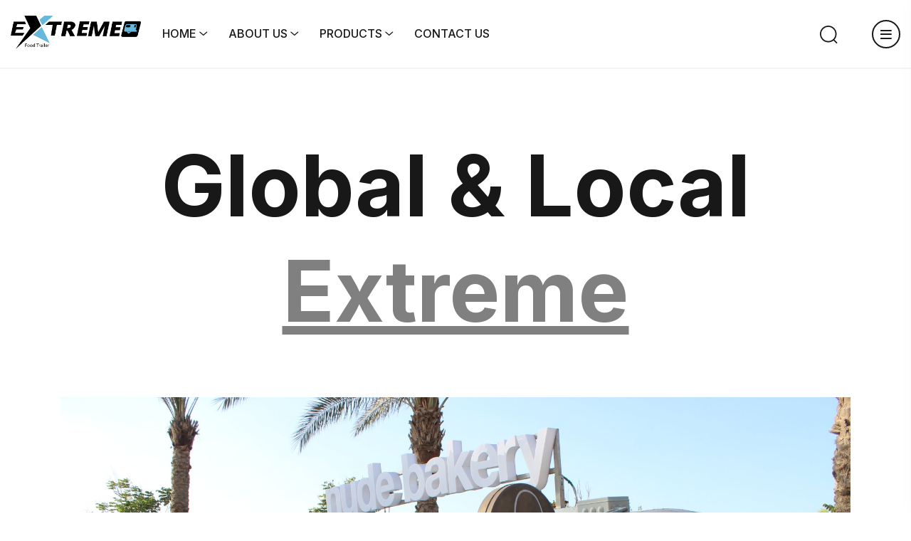

--- FILE ---
content_type: text/html
request_url: https://extremefoodtrailer.com/
body_size: 55932
content:
<!DOCTYPE html>
<html class="no-js" lang="en">


<head>
    <meta charset="utf-8"/>
    <meta http-equiv="x-ua-compatible" content="ie=edge"/>
    
    <!-- SEO Meta Tags -->
    <title>Extreme - Mobile Food Trucks & Trailers | Food Truck Solutions</title>
    <meta name="description" content="Extreme is the exclusive agent for top global factories specializing in mobile food trucks and trailers. ISO and CE certified trailers with VIN numbers. Custom designs available. Based in Egypt.">
    <meta name="keywords" content="food trucks, mobile food trailers, food truck trailers, mobile trucks, street food trucks, food truck solutions, extreme food trailers, food truck design, custom food trailers, food truck Egypt">
    <meta name="author" content="Extreme">
    <meta name="robots" content="index, follow">
    <meta name="language" content="English">
    <meta name="revisit-after" content="7 days">
    
    <!-- Canonical URL -->
    <link rel="canonical" href="https://www.extremefoodtrailer.com/">
    
    <!-- Open Graph / Facebook -->
    <meta property="og:type" content="website">
    <meta property="og:url" content="https://www.extremefoodtrailer.com/">
    <meta property="og:title" content="Extreme - Mobile Food Trucks & Trailers | Food Truck Solutions">
    <meta property="og:description" content="Extreme is the exclusive agent for top global factories specializing in mobile food trucks and trailers. ISO and CE certified trailers with VIN numbers. Custom designs available.">
    <meta property="og:image" content="https://www.extremefoodtrailer.com/assets/img/logo/Logooriginal.png">
    <meta property="og:site_name" content="Extreme">
    <meta property="og:locale" content="en_US">
    
    <!-- Twitter Card -->
    <meta name="twitter:card" content="summary_large_image">
    <meta name="twitter:url" content="https://www.extremefoodtrailer.com/">
    <meta name="twitter:title" content="Extreme - Mobile Food Trucks & Trailers | Food Truck Solutions">
    <meta name="twitter:description" content="Extreme is the exclusive agent for top global factories specializing in mobile food trucks and trailers. ISO and CE certified trailers with VIN numbers.">
    <meta name="twitter:image" content="https://www.extremefoodtrailer.com/assets/img/logo/Logooriginal.png">
    <!-- For IE -->
    <meta http-equiv="X-UA-Compatible" content="IE=edge">
    <!-- For Resposive Device -->
    <meta name="viewport" content="width=device-width, initial-scale=1.0">
    <!-- For Window Tab Color -->
    <!-- Chrome, Firefox OS and Opera -->
    <meta name="theme-color" content="#913BFF">
    <!-- Windows Phone -->
    <meta name="msapplication-navbutton-color" content="#913BFF">
    <!-- iOS Safari -->
    <meta name="apple-mobile-web-app-status-bar-style" content="#913BFF">

    <!-- <link rel="manifest" href="site.webmanifest" /> -->
    <link rel="shortcut icon" type="image/x-icon" href="../assets/img/favicon.html"/>
    <!-- Place favicon.ico in the root directory -->

    <!-- CSS here -->
    <link rel="stylesheet" href="assets/css/bootstrap.min.css"/>
    <link rel="stylesheet" href="assets/fonts/bootstrap-icons/font-css.css"/>
    <link rel="stylesheet" href="assets/css/animate.min.css"/>
    <link rel="stylesheet" href="assets/css/swiper-bundle.min.css"/>
    <link rel="stylesheet" href="assets/css/slick.css"/>
    <link rel="stylesheet" href="assets/css/all.min.css"/>
    <link rel="stylesheet" href="assets/css/nice-select.css"/>
    <link rel="stylesheet" href="assets/css/magnific-popup.css"/>
    <link rel="stylesheet" href="assets/css/metisMenu.css"/>
    <link rel="stylesheet" href="assets/css/aos.css"/>
    <link rel="stylesheet" href="assets/css/spacing.css"/>
    <link rel="stylesheet" href="assets/css/main.css"/>

    <!-- Privacy-friendly analytics by Plausible -->
<script async src="https://analytics.teleoceans-servers.cloud/js/pa-VAgFXXbdGR-P42Ruuf02p.js"></script>
<script>
  window.plausible=window.plausible||function(){(plausible.q=plausible.q||[]).push(arguments)},plausible.init=plausible.init||function(i){plausible.o=i||{}};
  plausible.init()
</script>

</head>

<body>
<!-- main-page-wrapper start -->
<div class="main-page-wrapper">
    <!--[if lte IE 9]> <p class="browserupgrade"> You are using an <strong>outdated</strong> browser. Please <a
        href="https://browsehappy.com/">upgrade your browser</a> to improve your experience and security. </p>
    <![endif]-->

    <!-- Add your site or application content here -->
    <!-- preloader -->


    <div id="preloader">
        <div class="preloader">
            <span></span>
            <span></span>
        </div>
    </div>
    <!-- preloader end  -->
    <!-- offcanvas start  -->
    <div class="offcanvas offcanvas-top theme-bg" tabindex="-1" id="offcanvasTop">
        <div class="offcanvas-header">
            <a data-bs-dismiss="offcanvas" aria-label="Close">
                <i class="fas fa-times search-close" id="search-close"></i>
            </a>
        </div>
        <div class="offcanvas-body">
            <!-- Fullscreen search -->
            <div class="search-wrap">
                <form method="get">
                    <input type="search" class="main-search-input" placeholder="Search Your Product...">
                </form>
            </div>
            <!-- end fullscreen search -->
        </div>
    </div>
    <!-- offcanvas end  -->

    <!-- header-area start -->
    <header class="theme-main-menu theme-menu-three">
        <div class="main-header-area pt-20 pb-20">
            <div class="container-fluid">
                <div class="row align-items-center">
                    <div class="col-xxl-2 col-xl-2 col-lg-3 col-6">
                        <div class="logo-area ps-xxl-5 ms-xxl-4">
                            <a class="front" href="./index.html"><img
                                    src="./assets/img/logo/Logooriginal.png"
                                    alt="Header-logo"></a>
                        </div>
                    </div>
                    <div class="col-xxl-6 col-xl-7 col-lg-7 col-6 d-none d-lg-inline-block">
                        <div class="main-menu d-none d-lg-block">
                            <nav id="mobile-menu">
                                <ul class="menu-list ps-0">
                                    <li id="home">
                                        <a href="#section1">
                                            Home
                                        </a>
                                    </li>
                                    <li id="about-us">
                                        <a href="#section2">
                                            About Us
                                        </a>
                                    </li>
                                    <li id="products">
                                        <a href="#section3">Products</a>
                                    </li>
                                    <li class="contact-us">
                                        <a href="#section4">Contact Us</a>
                                    </li>

                                </ul>
                            </nav>
                        </div>
                    </div>
                    <div class="col-xxl-4 col-xl-3 col-lg-2 col-6">
                        <div class="right-nav mb-0 d-flex align-items-center justify-content-end pe-xxl-5 me-xxl-4">
                            <div class="quote__btn">
                                <a href="#section4" class="ht_btn"><span>Request A Quote <img
                                        src="assets/img/icon/arrow.svg" alt="icon"></span></a>
                            </div>
                            <div class="quote__separator"></div>
                            <div class="search-area px-5">
                                <a class="search_input" href="#" data-bs-toggle="offcanvas"
                                   data-bs-target="#offcanvasTop" aria-controls="offcanvasTop">
                                    <img src="assets/img/icon/search-3.svg" alt="Search">
                                </a>
                            </div>
                            <div class="hamburger-menu">
                                <a class="round-menu" href="javascript:void(0);">
                                    <i class="far fa-bars"></i>
                                </a>
                            </div>
                        </div>
                    </div>
                </div>
            </div>
        </div>
        <!-- /.theme-main-menu -->
    </header>
    <!-- header-area end -->

    <!-- slide-bar start -->
    <aside class="slide-bar">
        <div class="close-mobile-menu">
            <a href="javascript:void(0);">
                <i class="fas fa-times"></i>
            </a>
        </div>
        <!-- offset-sidebar start -->
        <div class="offset-sidebar">
            <div class="offset-widget offset-logo mb-30">
                <a href="index.html">
                    <img src="./assets/img/logo/logo-white.png" alt="logo">
                </a>
            </div>
            <div class="mobile-menu"></div>
            <div class="offset-widget mb-40">
                <div class="info-widget">
                    <h4 class="offset-title mb-20">About Us</h4>
                    <p class="mb-30">
                        Extreme is a brand owned by Al-Tholathea group which was established in 1987. Extreme is the
                        exclusive agent for the top 3 factories globally, which are specializes in the design and import
                        of Mobile trucks and trailers involved in street services trucks industry and other social and
                        entertainment activities. The growing field is considered as a national interest and supported
                        by the Egyptian government, in addition to its social and economic benefits.
                        Apart from the food industry, our trucks can be used for other services like convenience stores,
                        retailing, and fast services as well. All the trailers can be tailored to your preference for
                        maximum satisfaction with compliance to Egyptian regulations and law
                    </p>
                </div>
            </div>
            <div class="offset-widget mb-30 pr-10">
                <div class="info-widget info-widget2">
                    <h4 class="offset-title mb-20">Contact Info</h4>
                    <p>
                        <i class="fal fa-address-book"></i>
                        408 Fourth Tourist District - 6th of October - Giza - Egypt.</p>
                    <p>
                        <i class="fal fa-phone"></i>
                        0102949991
                    </p>
                    <p>
                        <i class="fal fa-envelope-open"></i>
                        info@extremefoodtrailer.com
                    </p>
                </div>
            </div>
            <!-- <div class="login-btn text-center">
                <a class="ht_btn w-100" href="login.html">Login</a>
            </div> -->
        </div>
        <!-- offset-sidebar end -->

    </aside>
    <div class="body-overlay"></div>
    <!-- slide-bar end -->

    <main>
        <!-- theme__main__banner start -->
        <section class="theme__main__banner__three pt-90 pb-100" id="section1">
            <div class="container">
                <div class="row align-items-center justify-content-center">
                    <div class="col-lg-11">
                        <div class="theme__content text-center ">
                            <h1 class="banner__main__title__two mb-75">Global & Local
                                <span>Extreme</span></h1>

                        </div>
                    </div>
                    <div class="hero__main__img">
                        <img class="w-100" src="./assets/img/about/IMG_7501.JPG" alt="truck">
                    </div>
                </div>
            </div>
        </section>
        <!-- theme__main__banner end -->

        <!-- offer__section start -->
        <section class="offer__section pt-20 pt-lg-40 pb-120 pb-lg-30">
            <div class="container">
                <div class="row justify-content-center">
                    <div class="col-lg-6">
                        <div class="section__title text-center mb-55">
                            <h5 class="sub__title__two mb-20">Who We Are</h5>
                        </div>
                    </div>
                </div>
                <div class="row align-items-center">
                    <div class="col-lg-6">
                        <div class="single__feature__img mb-30">
                            <img class="img-fluid" src="assets/img/partner/IMG_7433.JPG" alt="feature">
                        </div>
                    </div>
                    <div class="col-lg-6 col-md-6">
                        <div class="grey-bg single__offer__box3 mb-30">
                            <p>Trailers are ISO and CE certified with VIN numbers. We can design and complete new models
                                based on your requirements.
                                Our Partners considers R&D and innovation as its core competitiveness, and has
                                established an excellent R&D and design team, focusing on intelligence,
                                automation, specialization, and refinement. </p>
                        </div>
                    </div>
                </div>
                <div class="row align-items-center">
                    <div class="col-lg-6 col-md-6">
                        <div class="grey-bg single__offer__box3 mb-30">
                            <p>uarantees on time delivery with outstanding quality as well as professional
                                consulting service and after sales services.
                                Our products have a one-year warranty to protect product quality. </p>
                        </div>
                    </div>
                    <div class="col-lg-6">
                        <div class="single__feature__img mb-30">
                            <img class="img-fluid" src="assets/img/partner/7.jpeg" alt="feature">
                        </div>
                    </div>
                </div>
            </div>
        </section>
        <!-- offer__section end -->

        <!-- service__section start -->
        <section class="grey-bg service__section pb-120 pb-lg-55" id="section3">
            <div class="service__bg__two pt-40 pt-lg-60" data-background="assets/img/shape/vector-6.svg">
                <div class="container">
                    <div class="row justify-content-center">
                        <div class="col-lg-6">
                            <div class="section__title text-center mb-55">
                                <h5 class="sub__title__two mb-20">Our Product</h5>
                            </div>
                        </div>
                    </div>
                    <div class="row service__info__list align-items-center text-center  text-lg-start mb-30">
                        <div class="col-xl-5 col-lg-8">
                            <div class="service__left__content d-lg-flex align-items-center">
                                <h3 class="service__count mb-15 ml-20">01.</h3>
                                <div class="service__img px-md-4 mx-md-3 mb-15 ">
                                    <img class="img-fluid" src="assets/img/branch/WhatsApp%20Image%202.jpg" alt="service">
                                </div>
                            </div>
                        </div>
                        <div class="col-xl-7 d-flex">
                            <div class="d-flex flex-column">
                                <h3 class="service__title mb-15">Body Dimensions: 450L * 180W * 230H</h3>
                                <h3 class="service__title mb-15">Body Material: New Energy Alloy</h3>
                                <h3 class="service__title mb-15">Usage Area: 7 Spm</h3>
                                <h3 class="service__title mb-15">Drive Form: Trailer</h3>
                                <h3 class="service__title mb-15">Business Window: One Side</h3>
                                <h3 class="service__title mb-15">Curb Weight: 900 KG</h3>
                                <h3 class="service__title mb-15">Brake: Impact Break 2 Tail Lights</h3>
                                <h3 class="service__title mb-15">Wheels: 2 Wheels</h3>
                            </div>
                        </div>
                    </div>
                    <div class="row service__info__list align-items-center text-center text-lg-start mb-30">
                        <div class="col-xl-5 col-lg-8">
                            <div class="service__left__content d-lg-flex align-items-center">
                                <h3 class="service__count mb-15 ml-20">02.</h3>
                                <div class="service__img px-md-4 mx-md-3 mb-15 ">
                                    <img class="img-fluid" src="assets/img/team/B%20400S%203.JPG" alt="service">
                                </div>
                            </div>
                        </div>
                        <div class="col-xl-7 d-flex">
                            <div class="d-flex flex-column">
                                <h3 class="service__title mb-15">Body Dimensions: 400/500L * 200W * 260H</h3>
                                <h3 class="service__title mb-15">External Wall: Polyurethane Panels & SS Plates</h3>
                                <h3 class="service__title mb-15">Internal Wall: High Quality Matt Stainless Steel</h3>
                                <h3 class="service__title mb-15">Body Thickness: 5cm With Thermal Insulator</h3>
                                <h3 class="service__title mb-15">Flooring: Anti-slip Aluminum Plate Floor</h3>
                                <h3 class="service__title mb-15">Ventilation: Air Exhaust Ventilation Fan</h3>
                                <h3 class="service__title mb-15">Water System: Heavy Duty Water System Plumbing With
                                    Electrical Water Pump</h3>
                                <h3 class="service__title mb-15">Electrical System: Interior LED Lighting - Tail Light
                                    System</h3>
                                <h3 class="service__title mb-15">Wheels: 4 Aluminum Wheel Rims</h3>
                            </div>
                        </div>
                    </div>
                    <div class="row service__info__list align-items-center text-center text-lg-start mb-30">
                        <div class="col-xl-5 col-lg-8">
                            <div class="service__left__content d-lg-flex align-items-center">
                                <h3 class="service__count mb-15 ml-20">03.</h3>
                                <div class="service__img px-md-4 mx-md-3 mb-15 ">
                                    <img class="img-fluid" src="assets/img/team/kem%201.jpg" alt="service">
                                </div>
                            </div>
                        </div>
                        <div class="col-xl-7 d-flex">
                            <div class="d-flex flex-column">
                                <h3 class="service__title mb-15">Body Dimensions: 450L * 200W * 230H</h3>
                                <h3 class="service__title mb-15">Body Material: New Energy Alloy</h3>
                                <h3 class="service__title mb-15">Usage Area: 8 Spm</h3>
                                <h3 class="service__title mb-15">Drive Form: Trailer</h3>
                                <h3 class="service__title mb-15">Business Window: One Side</h3>
                                <h3 class="service__title mb-15">Curb Weight: 900 KG</h3>
                                <h3 class="service__title mb-15">Brake: Impact Break 2 Tail Lights</h3>
                                <h3 class="service__title mb-15">Wheels: 2 Wheels</h3>
                            </div>
                        </div>
                    </div>
                    <div class="row service__info__list align-items-center text-center text-lg-start mb-30">
                        <div class="col-xl-5 col-lg-8">
                            <div class="service__left__content d-lg-flex align-items-center">
                                <h3 class="service__count mb-15 ml-20">04.</h3>
                                <div class="service__img px-md-4 mx-md-3 mb-15 ">
                                    <img class="img-fluid" src="assets/img/team/TAM%203.jpg" alt="service">
                                </div>
                            </div>
                        </div>
                        <div class="col-xl-7 d-flex">
                            <div class="d-flex flex-column">
                                <h3 class="service__title mb-15">Body Dimensions: 500L * 200W * 230H</h3>
                                <h3 class="service__title mb-15">Body Material: New Energy Alloy</h3>
                                <h3 class="service__title mb-15">Usage Area: 9 Spm Without Driving Area</h3>
                                <h3 class="service__title mb-15">Motor: Brush less DC3KW Motor</h3>
                                <h3 class="service__title mb-15">Batteries: Leike5 Pieces / 60V Drives 40-50 KMs</h3>
                                <h3 class="service__title mb-15">Max Speed 35 KM/H</h3>
                                <h3 class="service__title mb-15">Business Window: Two Side</h3>
                                <h3 class="service__title mb-15">Basic Configuration: LED Lighting - Audio System -
                                    Drivers Seat</h3>
                                <h3 class="service__title mb-15">Wheels: 4 Wheels</h3>
                            </div>
                        </div>
                    </div>
                    <div class="row service__info__list align-items-center text-center text-lg-start mb-30">
                        <div class="col-xl-5 col-lg-8">
                            <div class="service__left__content d-lg-flex align-items-center">
                                <h3 class="service__count mb-15 ml-20">05.</h3>
                                <div class="service__img px-md-4 mx-md-3 mb-15 ">
                                    <img class="img-fluid" src="assets/img/team/AS500W%206.JPG" alt="service">
                                </div>
                            </div>
                        </div>
                        <div class="col-xl-7 d-flex">
                            <div class="d-flex flex-column">
                                <h3 class="service__title mb-15">Body Dimensions: 500L * 210W * 260H</h3>
                                <h3 class="service__title mb-15">External Wall: High Quality Matt or Shiny Stainless
                                    Steel</h3>
                                <h3 class="service__title mb-15">Internal Wall: High Quality Matt Stainless Steel</h3>
                                <h3 class="service__title mb-15">Power Supplies: Electricity & Natural Gas </h3>
                                <h3 class="service__title mb-15">Flooring: Anti-slip Aluminum Plate Floor</h3>
                                <h3 class="service__title mb-15">Chassis: Very Solid Chassis Frame Made of Galvanized
                                    Steel Pipes</h3>
                                <h3 class="service__title mb-15">Water System: Heavy Duty Water System Plumbing With
                                    Electrical Water Pump</h3>
                                <h3 class="service__title mb-15">Electrical System: LED Lighting - Cable Socket Breaker
                                    Based On Global Standards</h3>
                                <h3 class="service__title mb-15">Wheels: 4 Aluminum Wheel Rims</h3>
                            </div>
                        </div>
                    </div>
                    <div class="row service__info__list align-items-center text-center text-lg-start mb-30">
                        <div class="col-xl-5 col-lg-8">
                            <div class="service__left__content d-lg-flex align-items-center">
                                <h3 class="service__count mb-15 ml-20">06.</h3>
                                <div class="service__img px-md-4 mx-md-3 mb-15 ">
                                    <img class="img-fluid" src="assets/img/team/B%20500%20S%205.JPG" alt="service">
                                </div>
                            </div>
                        </div>
                        <div class="col-xl-7 d-flex">
                            <div class="d-flex flex-column">
                                <h3 class="service__title mb-15">Body Dimensions: 500L * 200W * 260H</h3>
                                <h3 class="service__title mb-15">External Wall: Polyurethane Panels & SS Plates</h3>
                                <h3 class="service__title mb-15">Internal Wall: High Quality Matt Stainless Steel</h3>
                                <h3 class="service__title mb-15">Body Thickness: 5cm With Thermal Insulator</h3>
                                <h3 class="service__title mb-15">Flooring: Anti-slip Aluminum Plate Floor</h3>
                                <h3 class="service__title mb-15">Ventilation: Air Exhaust Ventilation Fan</h3>
                                <h3 class="service__title mb-15">Water System: Heavy Duty Water System Plumbing With
                                    Electrical Water Pump</h3>
                                <h3 class="service__title mb-15">Electrical System: Interior LED Lighting - Tail Light
                                    System</h3>
                                <h3 class="service__title mb-15">Wheels: 4 Aluminum Wheel Rims</h3>
                            </div>
                        </div>
                    </div>
                    <div class="row service__info__list align-items-center text-center text-lg-start mb-30">
                        <div class="col-xl-5 col-lg-8">
                            <div class="service__left__content d-lg-flex align-items-center">
                                <h3 class="service__count mb-15 ml-20">07.</h3>
                                <div class="service__img px-md-4 mx-md-3 mb-15 ">
                                    <img class="img-fluid" src="assets/img/team/EGM%202.jpg" alt="service">
                                </div>
                            </div>
                        </div>
                        <div class="col-xl-7 d-flex">
                            <div class="d-flex flex-column">
                                <h3 class="service__title mb-15">Body Dimensions: 450L * 200W * 230H</h3>
                                <h3 class="service__title mb-15">Body Material: New Energy Alloy</h3>
                                <h3 class="service__title mb-15">Usage Area: 8 Spm</h3>
                                <h3 class="service__title mb-15">Drive Form: Trailer</h3>
                                <h3 class="service__title mb-15">Business Window: One Side</h3>
                                <h3 class="service__title mb-15">Curb Weight: 900 KG</h3>
                                <h3 class="service__title mb-15">Brake: Impact Break 2 Tail Lights</h3>
                                <h3 class="service__title mb-15">Wheels: 2 Wheels</h3>
                            </div>
                        </div>
                    </div>
                    <div class="row service__info__list align-items-center text-center text-lg-start mb-30">
                        <div class="col-xl-5 col-lg-8">
                            <div class="service__left__content d-lg-flex align-items-center">
                                <h3 class="service__count mb-15 ml-20">08.</h3>
                                <div class="service__img px-md-4 mx-md-3 mb-15 ">
                                    <img class="img-fluid" src="assets/img/branch/WhatsApp%20Image%201.jpg" alt="service">
                                </div>
                            </div>
                        </div>
                        <div class="col-xl-7 d-flex">
                            <div class="d-flex flex-column">
                                <h3 class="service__title mb-15">Body Dimensions: 600L * 200W * 230H</h3>
                                <h3 class="service__title mb-15">Body Material: New Energy Alloy</h3>
                                <h3 class="service__title mb-15">Usage Area: 11 Spm Without Driving Area</h3>
                                <h3 class="service__title mb-15">Motor: Brush less DC3KW Motor</h3>
                                <h3 class="service__title mb-15">Batteries: Leike5 Pieces / 60V Drives 40-50 KMs</h3>
                                <h3 class="service__title mb-15">Max Speed 35 KM/H</h3>
                                <h3 class="service__title mb-15">Business Window: Two Side</h3>
                                <h3 class="service__title mb-15">Basic Configuration: LED Lighting - Audio System -
                                    Drivers Seat</h3>
                                <h3 class="service__title mb-15">Wheels: 8 Wheels</h3>
                            </div>
                        </div>
                    </div>
                    <div class="row service__info__list align-items-center text-center text-lg-start mb-30">
                        <div class="col-xl-5 col-lg-8">
                            <div class="service__left__content d-lg-flex align-items-center">
                                <h3 class="service__count mb-15 ml-20">09.</h3>
                                <div class="service__img px-md-4 mx-md-3 mb-15 ">
                                    <img class="img-fluid" src="assets/img/team/Galvanized%20Airstream%209.JPG"
                                         alt="service">
                                </div>
                            </div>
                        </div>
                        <div class="col-xl-7 d-flex">
                            <div class="d-flex flex-column">
                                <h3 class="service__title mb-15">Body Dimensions: 400L * 210W * 260H</h3>
                                <h3 class="service__title mb-15">External Wall: High Quality Galvanized Stainless
                                    Steel</h3>
                                <h3 class="service__title mb-15">Internal Wall: High Quality Matt Stainless Steel</h3>
                                <h3 class="service__title mb-15">Power Supplies: Electricity & Natural Gas </h3>
                                <h3 class="service__title mb-15">Flooring: Anti-slip Aluminum Plate Floor</h3>
                                <h3 class="service__title mb-15">Chassis: Very Solid Chassis Frame Made of Galvanized
                                    Steel Pipes</h3>
                                <h3 class="service__title mb-15">Water System: Heavy Duty Water System Plumbing With
                                    Electrical Water Pump</h3>
                                <h3 class="service__title mb-15">Electrical System: LED Lighting - Cable Socket Breaker
                                    Based on Global Standards</h3>
                                <h3 class="service__title mb-15">Wheels: 4 Aluminum Wheel Rims</h3>
                            </div>
                        </div>
                    </div>
                    <div class="row service__info__list align-items-center text-center text-lg-start mb-30">
                        <div class="col-xl-5 col-lg-8">
                            <div class="service__left__content d-lg-flex align-items-center">
                                <h3 class="service__count mb-15 ml-20">10.</h3>
                                <div class="service__img px-md-4 mx-md-3 mb-15 ">
                                    <img class="img-fluid" src="assets/img/team/U280S%202.png" alt="service">
                                </div>
                            </div>
                        </div>
                        <div class="col-xl-7 d-flex">
                            <div class="d-flex flex-column">
                                <h3 class="service__title mb-15">Body Dimensions: 280L * 200W * 230H</h3>
                                <h3 class="service__title mb-15">External Wall: High Quality Double Layer Fiber
                                    Glass</h3>
                                <h3 class="service__title mb-15">Internal Wall: Double Layered Anti-Corrosion,
                                    Temperature Insulation and Fire Protection</h3>
                                <h3 class="service__title mb-15">Middle Layer: 5cm Heat Insulation</h3>
                                <h3 class="service__title mb-15">Flooring: 3 Layers 2mm Non-Slip Embossed Aluminum or
                                    PVC Material + 10mm Plywood + Galvanized Sheet</h3>
                                <h3 class="service__title mb-15">Chassis: Very Solid Chassis Frame Fan</h3>
                                <h3 class="service__title mb-15">Water System: Heavy Duty Water System Plumbing With
                                    Electrical Water Pump</h3>
                                <h3 class="service__title mb-15">Electrical System: LED Lighting - High Visibility Tail
                                    Light Signal System</h3>
                                <h3 class="service__title mb-15">Wheels: One Axle (Two Wheels)</h3>
                            </div>
                        </div>
                    </div>
                    <div class="row service__info__list align-items-center text-center text-lg-start mb-30">
                        <div class="col-xl-5 col-lg-8">
                            <div class="service__left__content d-lg-flex align-items-center">
                                <h3 class="service__count mb-15 ml-20">11.</h3>
                                <div class="service__img px-md-4 mx-md-3 mb-15 ">
                                    <img class="img-fluid" src="assets/img/team/U340S%208.JPG" alt="service">
                                </div>
                            </div>
                        </div>
                        <div class="col-xl-7 d-flex">
                            <div class="d-flex flex-column">
                                <h3 class="service__title mb-15">Body Dimensions: 340L * 200W * 230H</h3>
                                <h3 class="service__title mb-15">External Wall: High Quality Double Layer Fiber
                                    Glass</h3>
                                <h3 class="service__title mb-15">Internal Wall: Double Layered Anti-Corrosion,
                                    Temperature Insulation and Fire Protection</h3>
                                <h3 class="service__title mb-15">Middle Layer: 5cm Heat Insulation</h3>
                                <h3 class="service__title mb-15">Flooring: 3 Layers 2mm Non-Slip Embossed Aluminum or
                                    PVC Material + 10mm Plywood + Galvanized Sheet</h3>
                                <h3 class="service__title mb-15">Chassis: Very Solid Chassis Frame Fan</h3>
                                <h3 class="service__title mb-15">Water System: Heavy Duty Water System Plumbing With
                                    Electrical Water Pump</h3>
                                <h3 class="service__title mb-15">Electrical System: LED Lighting - High Visibility Tail
                                    Light Signal System</h3>
                                <h3 class="service__title mb-15">Wheels: Two Axle (Four Wheels)</h3>
                            </div>
                        </div>
                    </div>
                    <div class="row service__info__list align-items-center text-center text-lg-start mb-30">
                        <div class="col-xl-5 col-lg-8">
                            <div class="service__left__content d-lg-flex align-items-center">
                                <h3 class="service__count mb-15 ml-20">12.</h3>
                                <div class="service__img px-md-4 mx-md-3 mb-15 ">
                                    <img class="img-fluid" src="assets/img/team/VIM%201.png" alt="service">
                                </div>
                            </div>
                        </div>
                        <div class="col-xl-7 d-flex">
                            <div class="d-flex flex-column">
                                <h3 class="service__title mb-15">Body Dimensions: 500L * 200W * 230H</h3>
                                <h3 class="service__title mb-15">Body Material: New Energy Alloy</h3>
                                <h3 class="service__title mb-15">Usage Area: 9 Spm Without Driving Area</h3>
                                <h3 class="service__title mb-15">Motor: Brush less DC3KW Motor</h3>
                                <h3 class="service__title mb-15">Batteries: Leike5 Pieces / 60V Drives 40-50 KMs</h3>
                                <h3 class="service__title mb-15">Max Speed 35 KM/H</h3>
                                <h3 class="service__title mb-15">Business Window: Two Side</h3>
                                <h3 class="service__title mb-15">Basic Configuration: LED Lighting - Audio System -
                                    Drivers Seat</h3>
                                <h3 class="service__title mb-15">Wheels: 4 Aluminum Wheels Rims</h3>
                            </div>
                        </div>
                    </div>

                </div>
            </div>
        </section>
        <!-- service__section end -->


        <!-- about__section start -->
        <section class="about__section pt-180 pt-lg-55">
            <div class="container">
                <div class="row align-items-center">
                    <div class="col-lg-12">
                        <div class="section__title text-lg-start text-center mb-30 d-flex justify-content-center align-content-center">
                            <h5 class="sub__title__two mb-20">Our Partners</h5>
                        </div>
                    </div>
                </div>
                <div class="about__img__reveal__wrapper">
                    <div class="box">
                        <img src="assets/img/branch/IMG_7288.JPG" alt="about">
                    </div>
                    <div class="box">
                        <img src="assets/img/branch/3%20(2).jpg" alt="about">
                    </div>
                    <div class="box">
                        <img src="assets/img/branch/IMG_7301.JPG" alt="about">
                    </div>
                    <div class="box">
                        <img src="assets/img/branch/coffee%20fellows%20%20(6).jpg" alt="about">
                    </div>
                    <div class="box">
                        <img src="assets/img/branch/15.jpeg" alt="about">
                    </div>
                    <div class="box">
                        <img src="assets/img/branch/IMG_7310.JPG" alt="about">
                    </div>
                    <div class="box">
                        <img src="assets/img/branch/IMG_724600.jpg" alt="about">
                    </div>
                    <div class="box">
                        <img src="assets/img/branch/6%20(2).jpg" alt="about">
                    </div>
                    <div class="box">
                        <img src="assets/img/branch/espreso%208.jpeg" alt="about">
                    </div>
                </div>
            </div>
        </section>
        <section class="about__section  pt-lg-55">
            <div class="container">
                <div class="row align-items-center">

                </div>
                <div class="about__img__reveal__wrapper">
                    <div class="box">
                        <img src="assets/img/branch/0039%201.jpeg" alt="about">
                    </div>
                    <div class="box">
                        <img src="assets/img/branch/Jones%20the%20grocer.jpg" alt="about">
                    </div>
                    <div class="box">
                        <img src="assets/img/branch/Joya%20gelato.jpg" alt="about">
                    </div>
                    <div class="box">
                        <img src="assets/img/branch/20230711_172636.jpg" alt="about">
                    </div>
                    <div class="box">
                        <img src="assets/img/branch/IMG_7446.JPG" alt="about">
                    </div>
                    <div class="box">
                        <img src="assets/img/branch/IMG-20220508-WA0003.jpg" alt="about">
                    </div>
                    <div class="box">
                        <img src="assets/img/branch/IMG_7497.JPG" alt="about">
                    </div>
                    <div class="box">
                        <img src="assets/img/branch/1%20(2).jpg" alt="about">
                    </div>
                    <div class="box">
                        <img src="assets/img/branch/7.jpeg" alt="about">
                    </div>
                </div>
            </div>
        </section>
        <!-- about__section end -->

        <!-- counter__section start -->
        <div class="counter__section pt-30 pb-150 pb-lg-30">
            <div class="container">
                <div class="row align-items-center">
                    <div class="col-xl-3 col-lg-6 col-sm-6">
                        <div class="counter__wrapper__two text-center text-xl-start mb-30">
                            <div class="counter__inner">
                                <h2 class="counter__number"><span class="counter">12.6</span>k</h2>
                                <p class="counter__title">Delivery Done</p>
                            </div>
                        </div>
                    </div>
                    <div class="col-xl-3 col-lg-6 col-sm-6">
                        <div class="counter__wrapper__two text-center text-xl-start mb-30">
                            <div class="counter__inner">
                                <h2 class="counter__number"><span class="counter">10</span>+</h2>
                                <p class="counter__title">Years Experiences</p>
                            </div>
                        </div>
                    </div>
                    <div class="col-xl-3 col-lg-6 col-sm-6">
                        <div class="counter__wrapper__two text-center text-xl-start mb-30">
                            <div class="counter__inner">
                                <h2 class="counter__number"><span class="counter">14.6</span>k</h2>
                                <p class="counter__title">Delivery Done</p>
                            </div>
                        </div>
                    </div>
                    <div class="col-xl-3 col-lg-6 col-sm-6">
                        <div class="counter__wrapper__two text-center text-xl-start mb-30">
                            <div class="counter__inner">
                                <h2 class="counter__number"><span class="counter">4.7</span>k+</h2>
                                <p class="counter__title">Delivery Done</p>
                            </div>
                        </div>
                    </div>
                </div>
            </div>
        </div>
        <!-- counter__section end -->

        <!-- branches__section start -->
        <section class="branches__section">
            <div class="container">
                <div class="row">
                    <div class="branch__location__map">
                        <img class="w-100" src="assets/img/team/Extreme%20Company%20Profile%202024.jpg" alt="map">
                    </div>
                </div>
            </div>
        </section>
        <!-- branches__section end -->


        <!-- blog__section start -->
        <section class="blog__section pt-175  pt-lg-60 pb-60 pb-lg-30" id="section2">
            <div class="container">
                <div class="row align-items-center mb-20">
                    <div class="col-md-12 d-flex justify-content-center align-content-center">
                        <div class="section__title text-md-start text-center mb-30">
                            <h5 class="sub__title__two mb-20">About Us</h5>
                        </div>
                    </div>
                </div>
                <div class="row align-items-center justify-content-center">
                    <div class="col-lg-10 col-md-6">
                        <div class="blog__style__two mb-30">
                            <a class="blog__thumb w-100" href="blog-details.html"><img class="w-100"
                                                                                       src="assets/img/branch/7.jpeg"
                                                                                       alt="Blog"></a>
                        </div>
                        <div class="blog__content ">
                            <h4 class="blog__title mb-10">Extreme is a brand owned by Al-Tholathea group which was
                                established in 1987. Extreme is the exclusive agent for the top 3 factories globally,
                                which are specializes in the design and import of Mobile trucks and trailers involved in
                                street services trucks industry and other social and entertainment activities. The
                                growing field is considered as a national interest and supported by the Egyptian
                                government, in addition to its social and economic benefits.</h4>
                            <h4 class="blog__title">Apart from the food industry, our trucks can be used for other
                                services like convenience stores, retailing, and fast services as well. All the trailers
                                can be tailored to your preference for maximum satisfaction with compliance to Egyptian
                                regulations and law.</h4>
                        </div>
                    </div>
                </div>
            </div>
        </section>
        <!-- blog__section end -->

        <!-- shipping__section start -->
        <section class="shipping__section pt-85 pt-lg-60" id="section4">
            <div class="container">
                <div class="row justify-content-center">
                    <div class="col-lg-6">
                        <div class="section__title text-center mb-55">
                            <h5 class="section__title__main">Let's Get In Touch</h5>
                            <h1 class="sub__title__two mb-20">Contact Us</h1>
                        </div>
                    </div>
                </div>
                <div class="white-bg row align-items-center shpping__form__wrapper__bg pe-lg-0">
                    <div class="col-lg-12">
                        <div class="submit__form mb-30">
                            <ul class="btn__section d-sm-flex align-items-center">
                                <li><a class="ht_btn me-sm-3" href="#">We are here to help you. Drop us a message and we
                                    will reply ASAP!</a></li>
                                <li><a class="ht_btn" href="#">You can drop us a message from the form at the right.</a>
                                </li>
                            </ul>
                            <h3 class="form__title__one mt-35 mb-50">Drop Us A Message</h3>
                            <form action="#">
                                <div class="row gx-lg-3">
                                    <div class="col-lg-4 mb-30">
                                        <div class="input__box">
                                            <label>First Name</label>
                                            <input type="text" name="fname" placeholder="Enter Name">
                                        </div>
                                    </div>
                                    <div class="col-lg-4 mb-30">
                                        <div class="input__box">
                                            <label>Last Name</label>
                                            <input type="text" name="fname" placeholder="Enter Name">
                                        </div>
                                    </div>
                                    <div class="col-lg-4 mb-30">
                                        <div class="input__box">
                                            <label>Email Name</label>
                                            <input type="text" name="fname" placeholder="Email Address">
                                        </div>
                                    </div>
                                    <div class="col-lg-4 mb-30">
                                        <div class="input__box">
                                            <label>Phone</label>
                                            <input type="text" name="freight" placeholder="Phone Number">
                                        </div>
                                    </div>
                                    <div class="col-lg-4 mb-30">
                                        <div class="input__box">
                                            <label>Message</label>
                                            <input type="text" name="freight" placeholder="Write Message">
                                        </div>
                                    </div>

                                </div>
                                <div class="row gx-lg-3 mt-30">
                                    <div class="col-lg-12 mt-50">
                                        <div class="quote__btn">
                                            <button class="ht_btn border-0 w-100">Send Message</button>
                                        </div>
                                    </div>
                                </div>
                            </form>
                        </div>
                    </div>
                </div>
            </div>
        </section>
        <!-- shipping__section end -->

    </main>


    <!--footer-area start-->
    <footer class="black-bg footer__section__three">
        <div class="footer__bg__two pt-210 pt-lg-10" data-background="assets/img/shape/vector-9.svg">
            <div class="footer__wrapper__two pt-300 pt-lg-90 pb-30">
                <div class="container">
                    <div class="row gx-lg-0">
                        <div class="col-xl-3 col-lg-4 col-md-6">
                            <div class="footer__widget pe-xl-4 mb-30">
                                <a href="index.html" class="footer-logo d-inline-block mb-30">
                                    <img src="assets/img/logo/logo-white.png" alt="footer-logo">
                                </a>
                            </div>
                        </div>
                        <div class="col-xl-3 col-lg-4 col-md-6">
                            <div class="footer__widget ps-xl-2 mb-30">
                                <h4 class="widget__title mb-30">Contact</h4>
                                <div class="virtual__contact__list">
                                    <a href="#"><span>Number:</span> 01029499991</a>
                                    <a href="mailto:uxaction@mail.com"><span>E-mail:</span>
                                        info@extremefoodtrailers.com</a>
                                </div>
                            </div>
                        </div>
                        <div class="col-xl-3 col-lg-4 col-md-6">
                            <div class="footer__widget mb-30 ps-lg-4">
                                <h4 class="widget__title mb-30">Address</h4>
                                <address class="address__info">408 Fourth Tourist District - 6Th of October - Giza -
                                    Egypt.
                                </address>
                            </div>
                        </div>
                        <div class="col-xl-3 col-lg-5 col-md-6 d-flex justify-content-xl-end">
                            <div class="footer__widget mb-30 pe-lg-3">
                                <h4 class="widget__title mb-30">Social Media</h4>
                                <div class="social_media d-flex justify-content-center align-content-center mt-35">
                                    <a href="https://www.facebook.com/Extremefoodtrailer"><i class="fab fa-facebook-f"></i></a>
                                    <a href="https://www.instagram.com/extremefoodtrailers/"><i class="fab fa-instagram"></i></a>
                                </div>
                            </div>
                        </div>
                    </div>
                </div>
            </div>
            <div class="copyright__area pt-60 pb-40">
                <div class="container">
                    <div class="row align-items-center">
                        <div class="col-xl-6 col-lg-6 text-lg-start text-center">
                            <div class="copyright__text mb-30">
                                <p>
                                    Cop Rights © 2025, All Rights Reserved Powerd By
                                    <a class="fw-bold"
                                       href="https://teleoceans.com/">Teleoceans,com</a></p>
                            </div>
                        </div>
                        <div class="col-xl-6 col-lg-6 text-lg-end text-center">
                            
                        </div>
                    </div>
                </div>
            </div>
        </div>
    </footer>
    <!--footer-area end-->


</div>
<!-- main-page-wrapper end -->


<!-- JS here -->

<script src="assets/js/vendor/jquery-2.2.4.min.js"></script>
<script src="assets/js/vendor/popper.min.js"></script>
<script src="assets/js/vendor/bootstrap.min.js"></script>
<script src="assets/js/jquery.meanmenu.js"></script>
<script src="assets/js/swiper-bundle.min.js"></script>
<script src="assets/js/slick.min.js"></script>
<script src="assets/js/jquery.easypiechart.min.js"></script>
<script src="assets/js/jquery.counterup.min.js"></script>
<script src="assets/js/jquery.magnific-popup.min.js"></script>
<script src="assets/js/metisMenu.min.js"></script>
<script src="assets/js/wow.min.js"></script>
<script src="assets/js/jquery.waypoints.min.js"></script>
<script src="assets/js/aos.js"></script>
<script src="assets/js/jquery.nice-select.min.js"></script>
<script src="assets/js/jquery-ui.js"></script>
<script src="assets/js/jquery.scrollUp.min.js"></script>
<script src="assets/js/plugins.js"></script>


<!--Custom JS here -->
<script src="assets/js/main.js"></script>
<script>document.querySelectorAll('a[href^="#"]').forEach(anchor => {
    anchor.addEventListener('click', function (e) {
        e.preventDefault();
        const targetId = this.getAttribute('href').substring(1);
        const targetSection = document.getElementById(targetId);
        if (targetSection) {
            window.scrollTo({
                top: targetSection.offsetTop,
                behavior: 'smooth'
            });
        }
    });
});</script>


</body>


</html>


--- FILE ---
content_type: text/css
request_url: https://extremefoodtrailer.com/assets/css/spacing.css
body_size: 77290
content:
/* Margin Top */
.mt-5 {
  margin-top: 5px;
}

.mt-10 {
  margin-top: 10px;
}

.mt-15 {
  margin-top: 15px;
}

.mt-20 {
  margin-top: 20px;
}

.mt-25 {
  margin-top: 25px;
}

.mt-30 {
  margin-top: 30px;
}

.mt-35 {
  margin-top: 35px;
}

.mt-40 {
  margin-top: 40px;
}

.mt-45 {
  margin-top: 45px;
}

.mt-50 {
  margin-top: 50px;
}

.mt-55 {
  margin-top: 55px;
}

.mt-60 {
  margin-top: 60px;
}

.mt-65 {
  margin-top: 65px;
}

.mt-70 {
  margin-top: 70px;
}

.mt-75 {
  margin-top: 75px;
}

.mt-80 {
  margin-top: 80px;
}

.mt-85 {
  margin-top: 85px;
}

.mt-90 {
  margin-top: 90px;
}

.mt-95 {
  margin-top: 95px;
}

.mt-100 {
  margin-top: 100px;
}

.mt-105 {
  margin-top: 105px;
}

.mt-110 {
  margin-top: 110px;
}

.mt-115 {
  margin-top: 115px;
}

.mt-120 {
  margin-top: 120px;
}

.mt-125 {
  margin-top: 125px;
}

.mt-130 {
  margin-top: 130px;
}

.mt-135 {
  margin-top: 135px;
}

.mt-140 {
  margin-top: 140px;
}

.mt-145 {
  margin-top: 145px;
}

.mt-150 {
  margin-top: 150px;
}

.mt-155 {
  margin-top: 155px;
}

.mt-160 {
  margin-top: 160px;
}

.mt-165 {
  margin-top: 165px;
}

.mt-170 {
  margin-top: 170px;
}

.mt-175 {
  margin-top: 175px;
}

.mt-180 {
  margin-top: 180px;
}

.mt-185 {
  margin-top: 185px;
}

.mt-190 {
  margin-top: 190px;
}

.mt-195 {
  margin-top: 195px;
}

.mt-200 {
  margin-top: 200px;
}

.mt-205 {
  margin-top: 205px;
}

.mt-210 {
  margin-top: 210px;
}

.mt-215 {
  margin-top: 215px;
}

.mt-220 {
  margin-top: 220px;
}

.mt-225 {
  margin-top: 225px;
}

.mt-230 {
  margin-top: 230px;
}

.mt-235 {
  margin-top: 235px;
}

.mt-240 {
  margin-top: 240px;
}

.mt-245 {
  margin-top: 245px;
}

.mt-250 {
  margin-top: 250px;
}

.mt-255 {
  margin-top: 255px;
}

.mt-260 {
  margin-top: 260px;
}

.mt-265 {
  margin-top: 265px;
}

.mt-270 {
  margin-top: 270px;
}

.mt-275 {
  margin-top: 275px;
}

.mt-280 {
  margin-top: 280px;
}

.mt-285 {
  margin-top: 285px;
}

.mt-290 {
  margin-top: 290px;
}

.mt-295 {
  margin-top: 295px;
}

.mt-300 {
  margin-top: 300px;
}

.mt-305 {
  margin-top: 305px;
}

.mt-310 {
  margin-top: 310px;
}

.mt-315 {
  margin-top: 315px;
}

.mt-320 {
  margin-top: 320px;
}

.mt-325 {
  margin-top: 325px;
}

.mt--5 {
  margin-top: -5px;
}

.mt--10 {
  margin-top: -10px;
}

.mt--15 {
  margin-top: -15px;
}

.mt--20 {
  margin-top: -20px;
}

.mt--25 {
  margin-top: -25px;
}

.mt--30 {
  margin-top: -30px;
}

.mt--35 {
  margin-top: -35px;
}

.mt--40 {
  margin-top: -40px;
}

.mt--45 {
  margin-top: -45px;
}

.mt--50 {
  margin-top: -50px;
}

.mt--55 {
  margin-top: -55px;
}

.mt--60 {
  margin-top: -60px;
}

.mt--65 {
  margin-top: -65px;
}

.mt--70 {
  margin-top: -70px;
}

.mt--75 {
  margin-top: -75px;
}

.mt--80 {
  margin-top: -80px;
}

.mt--85 {
  margin-top: -85px;
}

.mt--90 {
  margin-top: -90px;
}

.mt--95 {
  margin-top: -95px;
}

.mt--100 {
  margin-top: -100px;
}

.mt--105 {
  margin-top: -105px;
}

.mt--110 {
  margin-top: -110px;
}

.mt--115 {
  margin-top: -115px;
}

.mt--120 {
  margin-top: -120px;
}

.mt--125 {
  margin-top: -125px;
}

.mt--130 {
  margin-top: -130px;
}

.mt--135 {
  margin-top: -135px;
}

.mt--140 {
  margin-top: -140px;
}

.mt--145 {
  margin-top: -145px;
}

.mt--150 {
  margin-top: -150px;
}

.mt--155 {
  margin-top: -155px;
}

.mt--160 {
  margin-top: -160px;
}

.mt--165 {
  margin-top: -165px;
}

.mt--170 {
  margin-top: -170px;
}

.mt--175 {
  margin-top: -175px;
}

.mt--180 {
  margin-top: -180px;
}

.mt--185 {
  margin-top: -185px;
}

.mt--190 {
  margin-top: -190px;
}

.mt--195 {
  margin-top: -195px;
}

.mt--200 {
  margin-top: -200px;
}

.mt--205 {
  margin-top: -205px;
}

.mt--210 {
  margin-top: -210px;
}

.mt--215 {
  margin-top: -215px;
}

.mt--220 {
  margin-top: -220px;
}

.mt--225 {
  margin-top: -225px;
}

.mt--230 {
  margin-top: -230px;
}

.mt--235 {
  margin-top: -235px;
}

.mt--240 {
  margin-top: -240px;
}

.mt--245 {
  margin-top: -245px;
}

.mt--250 {
  margin-top: -250px;
}

.mt--255 {
  margin-top: -255px;
}

.mt--260 {
  margin-top: -260px;
}

.mt--265 {
  margin-top: -265px;
}

.mt--270 {
  margin-top: -270px;
}

.mt--275 {
  margin-top: -275px;
}

.mt--280 {
  margin-top: -280px;
}

.mt--285 {
  margin-top: -285px;
}

.mt--290 {
  margin-top: -290px;
}

.mt--295 {
  margin-top: -295px;
}

.mt--300 {
  margin-top: -300px;
}

.mt--305 {
  margin-top: -305px;
}

.mt--310 {
  margin-top: -310px;
}

.mt--315 {
  margin-top: -315px;
}

.mt--320 {
  margin-top: -320px;
}

.mt--325 {
  margin-top: -325px;
}

/* Margin Bottom */
.mb-5 {
  margin-bottom: 5px;
}

.mb-10 {
  margin-bottom: 10px;
}

.mb-15 {
  margin-bottom: 15px;
}

.mb-20 {
  margin-bottom: 20px;
}

.mb-25 {
  margin-bottom: 25px;
}

.mb-30 {
  margin-bottom: 30px;
}

.mb-35 {
  margin-bottom: 35px;
}

.mb-40 {
  margin-bottom: 40px;
}

.mb-45 {
  margin-bottom: 45px;
}

.mb-50 {
  margin-bottom: 50px;
}

.mb-55 {
  margin-bottom: 55px;
}

.mb-60 {
  margin-bottom: 60px;
}

.mb-65 {
  margin-bottom: 65px;
}

.mb-70 {
  margin-bottom: 70px;
}

.mb-75 {
  margin-bottom: 75px;
}

.mb-80 {
  margin-bottom: 80px;
}

.mb-85 {
  margin-bottom: 85px;
}

.mb-90 {
  margin-bottom: 90px;
}

.mb-95 {
  margin-bottom: 95px;
}

.mb-100 {
  margin-bottom: 100px;
}

.mb-105 {
  margin-bottom: 105px;
}

.mb-110 {
  margin-bottom: 110px;
}

.mb-115 {
  margin-bottom: 115px;
}

.mb-120 {
  margin-bottom: 120px;
}

.mb-125 {
  margin-bottom: 125px;
}

.mb-130 {
  margin-bottom: 130px;
}

.mb-135 {
  margin-bottom: 135px;
}

.mb-140 {
  margin-bottom: 140px;
}

.mb-145 {
  margin-bottom: 145px;
}

.mb-150 {
  margin-bottom: 150px;
}

.mb-155 {
  margin-bottom: 155px;
}

.mb-160 {
  margin-bottom: 160px;
}

.mb-165 {
  margin-bottom: 165px;
}

.mb-170 {
  margin-bottom: 170px;
}

.mb-175 {
  margin-bottom: 175px;
}

.mb-180 {
  margin-bottom: 180px;
}

.mb-185 {
  margin-bottom: 185px;
}

.mb-190 {
  margin-bottom: 190px;
}

.mb-195 {
  margin-bottom: 195px;
}

.mb-200 {
  margin-bottom: 200px;
}

.mb-205 {
  margin-bottom: 205px;
}

.mb-210 {
  margin-bottom: 210px;
}

.mb-215 {
  margin-bottom: 215px;
}

.mb-220 {
  margin-bottom: 220px;
}

.mb-225 {
  margin-bottom: 225px;
}

.mb-230 {
  margin-bottom: 230px;
}

.mb-235 {
  margin-bottom: 235px;
}

.mb-240 {
  margin-bottom: 240px;
}

.mb-245 {
  margin-bottom: 245px;
}

.mb-250 {
  margin-bottom: 250px;
}

.mb-255 {
  margin-bottom: 255px;
}

.mb-260 {
  margin-bottom: 260px;
}

.mb-265 {
  margin-bottom: 265px;
}

.mb-270 {
  margin-bottom: 270px;
}

.mb-275 {
  margin-bottom: 275px;
}

.mb-280 {
  margin-bottom: 280px;
}

.mb-285 {
  margin-bottom: 285px;
}

.mb-290 {
  margin-bottom: 290px;
}

.mb-295 {
  margin-bottom: 295px;
}

.mb-300 {
  margin-bottom: 300px;
}

.mb-305 {
  margin-bottom: 305px;
}

.mb-310 {
  margin-bottom: 310px;
}

.mb-315 {
  margin-bottom: 315px;
}

.mb-320 {
  margin-bottom: 320px;
}

.mb-325 {
  margin-bottom: 325px;
}

.mb--5 {
  margin-bottom: -5px;
}

.mb--10 {
  margin-bottom: -10px;
}

.mb--15 {
  margin-bottom: -15px;
}

.mb--20 {
  margin-bottom: -20px;
}

.mb--25 {
  margin-bottom: -25px;
}

/* Margin Left */
.ml-5 {
  margin-left: 5px;
}

.ml-10 {
  margin-left: 10px;
}

.ml-15 {
  margin-left: 15px;
}

.ml-20 {
  margin-left: 20px;
}

.ml-25 {
  margin-left: 25px;
}

.ml-30 {
  margin-left: 30px;
}

.ml-35 {
  margin-left: 35px;
}

.ml-40 {
  margin-left: 40px;
}

.ml-45 {
  margin-left: 45px;
}

.ml-50 {
  margin-left: 50px;
}

.ml-55 {
  margin-left: 55px;
}

.ml-60 {
  margin-left: 60px;
}

.ml-65 {
  margin-left: 65px;
}

.ml-70 {
  margin-left: 70px;
}

.ml-75 {
  margin-left: 75px;
}

.ml-80 {
  margin-left: 80px;
}

.ml-85 {
  margin-left: 85px;
}

.ml-90 {
  margin-left: 90px;
}

.ml-95 {
  margin-left: 95px;
}

.ml-100 {
  margin-left: 100px;
}

.ml-105 {
  margin-left: 105px;
}

.ml-110 {
  margin-left: 110px;
}

.ml-115 {
  margin-left: 115px;
}

.ml-120 {
  margin-left: 120px;
}

.ml-125 {
  margin-left: 125px;
}

.ml-130 {
  margin-left: 130px;
}

.ml-135 {
  margin-left: 135px;
}

.ml-140 {
  margin-left: 140px;
}

.ml-145 {
  margin-left: 145px;
}

.ml-150 {
  margin-left: 150px;
}

.ml-155 {
  margin-left: 155px;
}

.ml-160 {
  margin-left: 160px;
}

.ml-165 {
  margin-left: 165px;
}

.ml-170 {
  margin-left: 170px;
}

.ml-175 {
  margin-left: 175px;
}

.ml-180 {
  margin-left: 180px;
}

.ml-185 {
  margin-left: 185px;
}

.ml-190 {
  margin-left: 190px;
}

.ml-195 {
  margin-left: 195px;
}

.ml-200 {
  margin-left: 200px;
}

.ml-205 {
  margin-left: 205px;
}

.ml-210 {
  margin-left: 210px;
}

.ml-215 {
  margin-left: 215px;
}

.ml-220 {
  margin-left: 220px;
}

.ml-225 {
  margin-left: 225px;
}

.ml-230 {
  margin-left: 230px;
}

.ml-235 {
  margin-left: 235px;
}

.ml-240 {
  margin-left: 240px;
}

.ml-245 {
  margin-left: 245px;
}

.ml-250 {
  margin-left: 250px;
}

.ml-255 {
  margin-left: 255px;
}

.ml-260 {
  margin-left: 260px;
}

.ml-265 {
  margin-left: 265px;
}

.ml-270 {
  margin-left: 270px;
}

.ml-275 {
  margin-left: 275px;
}

.ml-280 {
  margin-left: 280px;
}

.ml-285 {
  margin-left: 285px;
}

.ml-290 {
  margin-left: 290px;
}

.ml-295 {
  margin-left: 295px;
}

.ml-300 {
  margin-left: 300px;
}

.ml-305 {
  margin-left: 305px;
}

.ml-310 {
  margin-left: 310px;
}

.ml-315 {
  margin-left: 315px;
}

.ml-320 {
  margin-left: 320px;
}

.ml-325 {
  margin-left: 325px;
}

/* Margin Right */
.mr-5 {
  margin-right: 5px;
}

.mr-10 {
  margin-right: 10px;
}

.mr-15 {
  margin-right: 15px;
}

.mr-20 {
  margin-right: 20px;
}

.mr-25 {
  margin-right: 25px;
}

.mr-30 {
  margin-right: 30px;
}

.mr-35 {
  margin-right: 35px;
}

.mr-40 {
  margin-right: 40px;
}

.mr-45 {
  margin-right: 45px;
}

.mr-50 {
  margin-right: 50px;
}

.mr-55 {
  margin-right: 55px;
}

.mr-60 {
  margin-right: 60px;
}

.mr-65 {
  margin-right: 65px;
}

.mr-70 {
  margin-right: 70px;
}

.mr-75 {
  margin-right: 75px;
}

.mr-80 {
  margin-right: 80px;
}

.mr-85 {
  margin-right: 85px;
}

.mr-90 {
  margin-right: 90px;
}

.mr-95 {
  margin-right: 95px;
}

.mr-100 {
  margin-right: 100px;
}

.mr-105 {
  margin-right: 105px;
}

.mr-110 {
  margin-right: 110px;
}

.mr-115 {
  margin-right: 115px;
}

.mr-120 {
  margin-right: 120px;
}

.mr-125 {
  margin-right: 125px;
}

.mr-130 {
  margin-right: 130px;
}

.mr-135 {
  margin-right: 135px;
}

.mr-140 {
  margin-right: 140px;
}

.mr-145 {
  margin-right: 145px;
}

.mr-150 {
  margin-right: 150px;
}

.mr-155 {
  margin-right: 155px;
}

.mr-160 {
  margin-right: 160px;
}

.mr-165 {
  margin-right: 165px;
}

.mr-170 {
  margin-right: 170px;
}

.mr-175 {
  margin-right: 175px;
}

.mr-180 {
  margin-right: 180px;
}

.mr-185 {
  margin-right: 185px;
}

.mr-190 {
  margin-right: 190px;
}

.mr-195 {
  margin-right: 195px;
}

.mr-200 {
  margin-right: 200px;
}

.mr-205 {
  margin-right: 205px;
}

.mr-210 {
  margin-right: 210px;
}

.mr-215 {
  margin-right: 215px;
}

.mr-220 {
  margin-right: 220px;
}

.mr-225 {
  margin-right: 225px;
}

.mr-230 {
  margin-right: 230px;
}

.mr-235 {
  margin-right: 235px;
}

.mr-240 {
  margin-right: 240px;
}

.mr-245 {
  margin-right: 245px;
}

.mr-250 {
  margin-right: 250px;
}

.mr-255 {
  margin-right: 255px;
}

.mr-260 {
  margin-right: 260px;
}

.mr-265 {
  margin-right: 265px;
}

.mr-270 {
  margin-right: 270px;
}

.mr-275 {
  margin-right: 275px;
}

.mr-280 {
  margin-right: 280px;
}

.mr-285 {
  margin-right: 285px;
}

.mr-290 {
  margin-right: 290px;
}

.mr-295 {
  margin-right: 295px;
}

.mr-300 {
  margin-right: 300px;
}

.mr-305 {
  margin-right: 305px;
}

.mr-310 {
  margin-right: 310px;
}

.mr-315 {
  margin-right: 315px;
}

.mr-320 {
  margin-right: 320px;
}

.mr-325 {
  margin-right: 325px;
}

/* Padding Top */
.pt-5 {
  padding-top: 5px;
}

.pt-10 {
  padding-top: 10px;
}

.pt-15 {
  padding-top: 15px;
}

.pt-20 {
  padding-top: 20px;
}

.pt-25 {
  padding-top: 25px;
}

.pt-30 {
  padding-top: 30px;
}

.pt-35 {
  padding-top: 35px;
}

.pt-40 {
  padding-top: 40px;
}

.pt-45 {
  padding-top: 45px;
}

.pt-50 {
  padding-top: 50px;
}

.pt-55 {
  padding-top: 55px;
}

.pt-60 {
  padding-top: 60px;
}

.pt-65 {
  padding-top: 65px;
}

.pt-70 {
  padding-top: 70px;
}

.pt-75 {
  padding-top: 75px;
}

.pt-80 {
  padding-top: 80px;
}

.pt-85 {
  padding-top: 85px;
}

.pt-90 {
  padding-top: 90px;
}

.pt-95 {
  padding-top: 95px;
}

.pt-100 {
  padding-top: 100px;
}

.pt-105 {
  padding-top: 105px;
}

.pt-110 {
  padding-top: 110px;
}

.pt-115 {
  padding-top: 115px;
}

.pt-120 {
  padding-top: 120px;
}

.pt-125 {
  padding-top: 125px;
}

.pt-130 {
  padding-top: 130px;
}

.pt-135 {
  padding-top: 135px;
}

.pt-140 {
  padding-top: 140px;
}

.pt-145 {
  padding-top: 145px;
}

.pt-150 {
  padding-top: 150px;
}

.pt-155 {
  padding-top: 155px;
}

.pt-160 {
  padding-top: 160px;
}

.pt-165 {
  padding-top: 165px;
}

.pt-170 {
  padding-top: 170px;
}

.pt-175 {
  padding-top: 175px;
}

.pt-180 {
  padding-top: 180px;
}

.pt-185 {
  padding-top: 185px;
}

.pt-190 {
  padding-top: 190px;
}

.pt-195 {
  padding-top: 195px;
}

.pt-200 {
  padding-top: 200px;
}

.pt-205 {
  padding-top: 205px;
}

.pt-210 {
  padding-top: 210px;
}

.pt-215 {
  padding-top: 215px;
}

.pt-220 {
  padding-top: 220px;
}

.pt-225 {
  padding-top: 225px;
}

.pt-230 {
  padding-top: 230px;
}

.pt-235 {
  padding-top: 235px;
}

.pt-240 {
  padding-top: 240px;
}

.pt-245 {
  padding-top: 245px;
}

.pt-250 {
  padding-top: 250px;
}

.pt-255 {
  padding-top: 255px;
}

.pt-260 {
  padding-top: 260px;
}

.pt-265 {
  padding-top: 265px;
}

.pt-270 {
  padding-top: 270px;
}

.pt-275 {
  padding-top: 275px;
}

.pt-280 {
  padding-top: 280px;
}

.pt-285 {
  padding-top: 285px;
}

.pt-290 {
  padding-top: 290px;
}

.pt-295 {
  padding-top: 295px;
}

.pt-300 {
  padding-top: 300px;
}

.pt-305 {
  padding-top: 305px;
}

.pt-310 {
  padding-top: 310px;
}

.pt-315 {
  padding-top: 315px;
}

.pt-320 {
  padding-top: 320px;
}

.pt-325 {
  padding-top: 325px;
}

.pt--5 {
  padding-top: -5px;
}

.pt--10 {
  padding-top: -10px;
}

.pt--15 {
  padding-top: -15px;
}

.pt--20 {
  padding-top: -20px;
}

.pt--25 {
  padding-top: -25px;
}

/* Padding Bottom */
.pb-5 {
  padding-bottom: 5px;
}

.pb-10 {
  padding-bottom: 10px;
}

.pb-15 {
  padding-bottom: 15px;
}

.pb-20 {
  padding-bottom: 20px;
}

.pb-25 {
  padding-bottom: 25px;
}

.pb-30 {
  padding-bottom: 30px;
}

.pb-35 {
  padding-bottom: 35px;
}

.pb-40 {
  padding-bottom: 40px;
}

.pb-45 {
  padding-bottom: 45px;
}

.pb-50 {
  padding-bottom: 50px;
}

.pb-55 {
  padding-bottom: 55px;
}

.pb-60 {
  padding-bottom: 60px;
}

.pb-65 {
  padding-bottom: 65px;
}

.pb-70 {
  padding-bottom: 70px;
}

.pb-75 {
  padding-bottom: 75px;
}

.pb-80 {
  padding-bottom: 80px;
}

.pb-85 {
  padding-bottom: 85px;
}

.pb-90 {
  padding-bottom: 90px;
}

.pb-95 {
  padding-bottom: 95px;
}

.pb-100 {
  padding-bottom: 100px;
}

.pb-105 {
  padding-bottom: 105px;
}

.pb-110 {
  padding-bottom: 110px;
}

.pb-115 {
  padding-bottom: 115px;
}

.pb-120 {
  padding-bottom: 120px;
}

.pb-125 {
  padding-bottom: 125px;
}

.pb-130 {
  padding-bottom: 130px;
}

.pb-135 {
  padding-bottom: 135px;
}

.pb-140 {
  padding-bottom: 140px;
}

.pb-145 {
  padding-bottom: 145px;
}

.pb-150 {
  padding-bottom: 150px;
}

.pb-155 {
  padding-bottom: 155px;
}

.pb-160 {
  padding-bottom: 160px;
}

.pb-165 {
  padding-bottom: 165px;
}

.pb-170 {
  padding-bottom: 170px;
}

.pb-175 {
  padding-bottom: 175px;
}

.pb-180 {
  padding-bottom: 180px;
}

.pb-185 {
  padding-bottom: 185px;
}

.pb-190 {
  padding-bottom: 190px;
}

.pb-195 {
  padding-bottom: 195px;
}

.pb-200 {
  padding-bottom: 200px;
}

.pb-205 {
  padding-bottom: 205px;
}

.pb-210 {
  padding-bottom: 210px;
}

.pb-215 {
  padding-bottom: 215px;
}

.pb-220 {
  padding-bottom: 220px;
}

.pb-225 {
  padding-bottom: 225px;
}

.pb-230 {
  padding-bottom: 230px;
}

.pb-235 {
  padding-bottom: 235px;
}

.pb-240 {
  padding-bottom: 240px;
}

.pb-245 {
  padding-bottom: 245px;
}

.pb-250 {
  padding-bottom: 250px;
}

.pb-255 {
  padding-bottom: 255px;
}

.pb-260 {
  padding-bottom: 260px;
}

.pb-265 {
  padding-bottom: 265px;
}

.pb-270 {
  padding-bottom: 270px;
}

.pb-275 {
  padding-bottom: 275px;
}

.pb-280 {
  padding-bottom: 280px;
}

.pb-285 {
  padding-bottom: 285px;
}

.pb-290 {
  padding-bottom: 290px;
}

.pb-295 {
  padding-bottom: 295px;
}

.pb-300 {
  padding-bottom: 300px;
}

.pb-305 {
  padding-bottom: 305px;
}

.pb-310 {
  padding-bottom: 310px;
}

.pb-315 {
  padding-bottom: 315px;
}

.pb-320 {
  padding-bottom: 320px;
}

.pb-325 {
  padding-bottom: 325px;
}

.pb--5 {
  padding-bottom: -5px;
}

.pb--10 {
  padding-bottom: -10px;
}

.pb--15 {
  padding-bottom: -15px;
}

.pb--20 {
  padding-bottom: -20px;
}

.pb--25 {
  padding-bottom: -25px;
}

/* Padding Left */
.pl-5 {
  padding-left: 5px;
}

.pl-5 {
  padding-left: 5px;
}

.pl-10 {
  padding-left: 10px;
}

.pl-10 {
  padding-left: 10px;
}

.pl-15 {
  padding-left: 15px;
}

.pl-15 {
  padding-left: 15px;
}

.pl-20 {
  padding-left: 20px;
}

.pl-20 {
  padding-left: 20px;
}

.pl-25 {
  padding-left: 25px;
}

.pl-25 {
  padding-left: 25px;
}

.pl-30 {
  padding-left: 30px;
}

.pl-30 {
  padding-left: 30px;
}

.pl-35 {
  padding-left: 35px;
}

.pl-35 {
  padding-left: 35px;
}

.pl-40 {
  padding-left: 40px;
}

.pl-40 {
  padding-left: 40px;
}

.pl-45 {
  padding-left: 45px;
}

.pl-45 {
  padding-left: 45px;
}

.pl-50 {
  padding-left: 50px;
}

.pl-50 {
  padding-left: 50px;
}

.pl-55 {
  padding-left: 55px;
}

.pl-55 {
  padding-left: 55px;
}

.pl-60 {
  padding-left: 60px;
}

.pl-60 {
  padding-left: 60px;
}

.pl-65 {
  padding-left: 65px;
}

.pl-65 {
  padding-left: 65px;
}

.pl-70 {
  padding-left: 70px;
}

.pl-70 {
  padding-left: 70px;
}

.pl-75 {
  padding-left: 75px;
}

.pl-75 {
  padding-left: 75px;
}

.pl-80 {
  padding-left: 80px;
}

.pl-80 {
  padding-left: 80px;
}

.pl-85 {
  padding-left: 85px;
}

.pl-85 {
  padding-left: 85px;
}

.pl-90 {
  padding-left: 90px;
}

.pl-90 {
  padding-left: 90px;
}

.pl-95 {
  padding-left: 95px;
}

.pl-95 {
  padding-left: 95px;
}

.pl-100 {
  padding-left: 100px;
}

.pl-100 {
  padding-left: 100px;
}

.pl-105 {
  padding-left: 105px;
}

.pl-105 {
  padding-left: 105px;
}

.pl-110 {
  padding-left: 110px;
}

.pl-110 {
  padding-left: 110px;
}

.pl-115 {
  padding-left: 115px;
}

.pl-115 {
  padding-left: 115px;
}

.pl-120 {
  padding-left: 120px;
}

.pl-120 {
  padding-left: 120px;
}

.pl-125 {
  padding-left: 125px;
}

.pl-125 {
  padding-left: 125px;
}

.pl-130 {
  padding-left: 130px;
}

.pl-130 {
  padding-left: 130px;
}

.pl-135 {
  padding-left: 135px;
}

.pl-135 {
  padding-left: 135px;
}

.pl-140 {
  padding-left: 140px;
}

.pl-140 {
  padding-left: 140px;
}

.pl-145 {
  padding-left: 145px;
}

.pl-145 {
  padding-left: 145px;
}

.pl-150 {
  padding-left: 150px;
}

.pl-150 {
  padding-left: 150px;
}

.pl-155 {
  padding-left: 155px;
}

.pl-155 {
  padding-left: 155px;
}

.pl-160 {
  padding-left: 160px;
}

.pl-160 {
  padding-left: 160px;
}

.pl-165 {
  padding-left: 165px;
}

.pl-165 {
  padding-left: 165px;
}

.pl-170 {
  padding-left: 170px;
}

.pl-170 {
  padding-left: 170px;
}

.pl-175 {
  padding-left: 175px;
}

.pl-175 {
  padding-left: 175px;
}

.pl-180 {
  padding-left: 180px;
}

.pl-180 {
  padding-left: 180px;
}

.pl-185 {
  padding-left: 185px;
}

.pl-185 {
  padding-left: 185px;
}

.pl-190 {
  padding-left: 190px;
}

.pl-190 {
  padding-left: 190px;
}

.pl-195 {
  padding-left: 195px;
}

.pl-195 {
  padding-left: 195px;
}

.pl-200 {
  padding-left: 200px;
}

.pl-200 {
  padding-left: 200px;
}

.pl-205 {
  padding-left: 205px;
}

.pl-205 {
  padding-left: 205px;
}

.pl-210 {
  padding-left: 210px;
}

.pl-210 {
  padding-left: 210px;
}

.pl-215 {
  padding-left: 215px;
}

.pl-215 {
  padding-left: 215px;
}

.pl-220 {
  padding-left: 220px;
}

.pl-220 {
  padding-left: 220px;
}

.pl-225 {
  padding-left: 225px;
}

.pl-225 {
  padding-left: 225px;
}

.pl-230 {
  padding-left: 230px;
}

.pl-230 {
  padding-left: 230px;
}

.pl-235 {
  padding-left: 235px;
}

.pl-235 {
  padding-left: 235px;
}

.pl-240 {
  padding-left: 240px;
}

.pl-240 {
  padding-left: 240px;
}

.pl-245 {
  padding-left: 245px;
}

.pl-245 {
  padding-left: 245px;
}

.pl-250 {
  padding-left: 250px;
}

.pl-250 {
  padding-left: 250px;
}

.pl-255 {
  padding-left: 255px;
}

.pl-255 {
  padding-left: 255px;
}

.pl-260 {
  padding-left: 260px;
}

.pl-260 {
  padding-left: 260px;
}

.pl-265 {
  padding-left: 265px;
}

.pl-265 {
  padding-left: 265px;
}

.pl-270 {
  padding-left: 270px;
}

.pl-270 {
  padding-left: 270px;
}

.pl-275 {
  padding-left: 275px;
}

.pl-275 {
  padding-left: 275px;
}

.pl-280 {
  padding-left: 280px;
}

.pl-280 {
  padding-left: 280px;
}

.pl-285 {
  padding-left: 285px;
}

.pl-285 {
  padding-left: 285px;
}

.pl-290 {
  padding-left: 290px;
}

.pl-290 {
  padding-left: 290px;
}

.pl-295 {
  padding-left: 295px;
}

.pl-295 {
  padding-left: 295px;
}

.pl-300 {
  padding-left: 300px;
}

.pl-300 {
  padding-left: 300px;
}

.pl-305 {
  padding-left: 305px;
}

.pl-305 {
  padding-left: 305px;
}

.pl-310 {
  padding-left: 310px;
}

.pl-310 {
  padding-left: 310px;
}

.pl-315 {
  padding-left: 315px;
}

.pl-315 {
  padding-left: 315px;
}

.pl-320 {
  padding-left: 320px;
}

.pl-320 {
  padding-left: 320px;
}

.pl-325 {
  padding-left: 325px;
}

.pl-325 {
  padding-left: 325px;
}

/* Padding Right */
.pr-5 {
  padding-right: 5px;
}

.pr-5 {
  padding-right: 5px;
}

.pr-10 {
  padding-right: 10px;
}

.pr-10 {
  padding-right: 10px;
}

.pr-15 {
  padding-right: 15px;
}

.pr-15 {
  padding-right: 15px;
}

.pr-20 {
  padding-right: 20px;
}

.pr-20 {
  padding-right: 20px;
}

.pr-25 {
  padding-right: 25px;
}

.pr-25 {
  padding-right: 25px;
}

.pr-30 {
  padding-right: 30px;
}

.pr-30 {
  padding-right: 30px;
}

.pr-35 {
  padding-right: 35px;
}

.pr-35 {
  padding-right: 35px;
}

.pr-40 {
  padding-right: 40px;
}

.pr-40 {
  padding-right: 40px;
}

.pr-45 {
  padding-right: 45px;
}

.pr-45 {
  padding-right: 45px;
}

.pr-50 {
  padding-right: 50px;
}

.pr-50 {
  padding-right: 50px;
}

.pr-55 {
  padding-right: 55px;
}

.pr-55 {
  padding-right: 55px;
}

.pr-60 {
  padding-right: 60px;
}

.pr-60 {
  padding-right: 60px;
}

.pr-65 {
  padding-right: 65px;
}

.pr-65 {
  padding-right: 65px;
}

.pr-70 {
  padding-right: 70px;
}

.pr-70 {
  padding-right: 70px;
}

.pr-75 {
  padding-right: 75px;
}

.pr-75 {
  padding-right: 75px;
}

.pr-80 {
  padding-right: 80px;
}

.pr-80 {
  padding-right: 80px;
}

.pr-85 {
  padding-right: 85px;
}

.pr-85 {
  padding-right: 85px;
}

.pr-90 {
  padding-right: 90px;
}

.pr-90 {
  padding-right: 90px;
}

.pr-95 {
  padding-right: 95px;
}

.pr-95 {
  padding-right: 95px;
}

.pr-100 {
  padding-right: 100px;
}

.pr-100 {
  padding-right: 100px;
}

.pr-105 {
  padding-right: 105px;
}

.pr-105 {
  padding-right: 105px;
}

.pr-110 {
  padding-right: 110px;
}

.pr-110 {
  padding-right: 110px;
}

.pr-115 {
  padding-right: 115px;
}

.pr-115 {
  padding-right: 115px;
}

.pr-120 {
  padding-right: 120px;
}

.pr-120 {
  padding-right: 120px;
}

.pr-125 {
  padding-right: 125px;
}

.pr-125 {
  padding-right: 125px;
}

.pr-130 {
  padding-right: 130px;
}

.pr-130 {
  padding-right: 130px;
}

.pr-135 {
  padding-right: 135px;
}

.pr-135 {
  padding-right: 135px;
}

.pr-140 {
  padding-right: 140px;
}

.pr-140 {
  padding-right: 140px;
}

.pr-145 {
  padding-right: 145px;
}

.pr-145 {
  padding-right: 145px;
}

.pr-150 {
  padding-right: 150px;
}

.pr-150 {
  padding-right: 150px;
}

.pr-155 {
  padding-right: 155px;
}

.pr-155 {
  padding-right: 155px;
}

.pr-160 {
  padding-right: 160px;
}

.pr-160 {
  padding-right: 160px;
}

.pr-165 {
  padding-right: 165px;
}

.pr-165 {
  padding-right: 165px;
}

.pr-170 {
  padding-right: 170px;
}

.pr-170 {
  padding-right: 170px;
}

.pr-175 {
  padding-right: 175px;
}

.pr-175 {
  padding-right: 175px;
}

.pr-180 {
  padding-right: 180px;
}

.pr-180 {
  padding-right: 180px;
}

.pr-185 {
  padding-right: 185px;
}

.pr-185 {
  padding-right: 185px;
}

.pr-190 {
  padding-right: 190px;
}

.pr-190 {
  padding-right: 190px;
}

.pr-195 {
  padding-right: 195px;
}

.pr-195 {
  padding-right: 195px;
}

.pr-200 {
  padding-right: 200px;
}

.pr-200 {
  padding-right: 200px;
}

.pr-205 {
  padding-right: 205px;
}

.pr-205 {
  padding-right: 205px;
}

.pr-210 {
  padding-right: 210px;
}

.pr-210 {
  padding-right: 210px;
}

.pr-215 {
  padding-right: 215px;
}

.pr-215 {
  padding-right: 215px;
}

.pr-220 {
  padding-right: 220px;
}

.pr-220 {
  padding-right: 220px;
}

.pr-225 {
  padding-right: 225px;
}

.pr-225 {
  padding-right: 225px;
}

.pr-230 {
  padding-right: 230px;
}

.pr-230 {
  padding-right: 230px;
}

.pr-235 {
  padding-right: 235px;
}

.pr-235 {
  padding-right: 235px;
}

.pr-240 {
  padding-right: 240px;
}

.pr-240 {
  padding-right: 240px;
}

.pr-245 {
  padding-right: 245px;
}

.pr-245 {
  padding-right: 245px;
}

.pr-250 {
  padding-right: 250px;
}

.pr-250 {
  padding-right: 250px;
}

.pr-255 {
  padding-right: 255px;
}

.pr-255 {
  padding-right: 255px;
}

.pr-260 {
  padding-right: 260px;
}

.pr-260 {
  padding-right: 260px;
}

.pr-265 {
  padding-right: 265px;
}

.pr-265 {
  padding-right: 265px;
}

.pr-270 {
  padding-right: 270px;
}

.pr-270 {
  padding-right: 270px;
}

.pr-275 {
  padding-right: 275px;
}

.pr-275 {
  padding-right: 275px;
}

.pr-280 {
  padding-right: 280px;
}

.pr-280 {
  padding-right: 280px;
}

.pr-285 {
  padding-right: 285px;
}

.pr-285 {
  padding-right: 285px;
}

.pr-290 {
  padding-right: 290px;
}

.pr-290 {
  padding-right: 290px;
}

.pr-295 {
  padding-right: 295px;
}

.pr-295 {
  padding-right: 295px;
}

.pr-300 {
  padding-right: 300px;
}

.pr-300 {
  padding-right: 300px;
}

.pr-305 {
  padding-right: 305px;
}

.pr-305 {
  padding-right: 305px;
}

.pr-310 {
  padding-right: 310px;
}

.pr-310 {
  padding-right: 310px;
}

.pr-315 {
  padding-right: 315px;
}

.pr-315 {
  padding-right: 315px;
}

.pr-320 {
  padding-right: 320px;
}

.pr-320 {
  padding-right: 320px;
}

.pr-325 {
  padding-right: 325px;
}

.pr-325 {
  padding-right: 325px;
}

/* Margin + Padding LG */
@media (max-width: 1200px) {
  .mt-lg-5 {
    margin-top: 5px;
  }

  .mt-lg-10 {
    margin-top: 10px;
  }

  .mt-lg-15 {
    margin-top: 15px;
  }

  .mt-lg-20 {
    margin-top: 20px;
  }

  .mt-lg-25 {
    margin-top: 25px;
  }

  .mt-lg-30 {
    margin-top: 30px;
  }

  .mt-lg-35 {
    margin-top: 35px;
  }

  .mt-lg-40 {
    margin-top: 40px;
  }

  .mt-lg-45 {
    margin-top: 45px;
  }

  .mt-lg-50 {
    margin-top: 50px;
  }

  .mt-lg-55 {
    margin-top: 55px;
  }

  .mt-lg-60 {
    margin-top: 60px;
  }

  .mt-lg-65 {
    margin-top: 65px;
  }

  .mt-lg-70 {
    margin-top: 70px;
  }

  .mt-lg-75 {
    margin-top: 75px;
  }

  .mt-lg-80 {
    margin-top: 80px;
  }

  .mt-lg-85 {
    margin-top: 85px;
  }

  .mt-lg-90 {
    margin-top: 90px;
  }

  .mt-lg-95 {
    margin-top: 95px;
  }

  .mt-lg-100 {
    margin-top: 100px;
  }

  .mt-lg-105 {
    margin-top: 105px;
  }

  .mt-lg-110 {
    margin-top: 110px;
  }

  .mt-lg-115 {
    margin-top: 115px;
  }

  .mt-lg-120 {
    margin-top: 120px;
  }

  .mt-lg-125 {
    margin-top: 125px;
  }

  .mt-lg-130 {
    margin-top: 130px;
  }

  .mt-lg-135 {
    margin-top: 135px;
  }

  .mt-lg-140 {
    margin-top: 140px;
  }

  .mt-lg-145 {
    margin-top: 145px;
  }

  .mt-lg-150 {
    margin-top: 150px;
  }

  .mt-lg-155 {
    margin-top: 155px;
  }

  .mt-lg-160 {
    margin-top: 160px;
  }

  .mt-lg-165 {
    margin-top: 165px;
  }

  .mt-lg-170 {
    margin-top: 170px;
  }

  .mt-lg-175 {
    margin-top: 175px;
  }

  .mt-lg-180 {
    margin-top: 180px;
  }

  .mt-lg-185 {
    margin-top: 185px;
  }

  .mt-lg-190 {
    margin-top: 190px;
  }

  .mt-lg-195 {
    margin-top: 195px;
  }

  .mt-lg-200 {
    margin-top: 200px;
  }

  .mt-lg-205 {
    margin-top: 205px;
  }

  .mt-lg-210 {
    margin-top: 210px;
  }

  .mt-lg-215 {
    margin-top: 215px;
  }

  .mt-lg-220 {
    margin-top: 220px;
  }

  .mt-lg-225 {
    margin-top: 225px;
  }

  .mt-lg-230 {
    margin-top: 230px;
  }

  .mt-lg-235 {
    margin-top: 235px;
  }

  .mt-lg-240 {
    margin-top: 240px;
  }

  .mt-lg-245 {
    margin-top: 245px;
  }

  .mt-lg-250 {
    margin-top: 250px;
  }

  .mt-lg-255 {
    margin-top: 255px;
  }

  .mt-lg-260 {
    margin-top: 260px;
  }

  .mt-lg-265 {
    margin-top: 265px;
  }

  .mt-lg-270 {
    margin-top: 270px;
  }

  .mt-lg-275 {
    margin-top: 275px;
  }

  .mt-lg-280 {
    margin-top: 280px;
  }

  .mt-lg-285 {
    margin-top: 285px;
  }

  .mt-lg-290 {
    margin-top: 290px;
  }

  .mt-lg-295 {
    margin-top: 295px;
  }

  .mt-lg-300 {
    margin-top: 300px;
  }

  .mt-lg-305 {
    margin-top: 305px;
  }

  .mt-lg-310 {
    margin-top: 310px;
  }

  .mt-lg-315 {
    margin-top: 315px;
  }

  .mt-lg-320 {
    margin-top: 320px;
  }

  .mt-lg-325 {
    margin-top: 325px;
  }

  .mb-lg-5 {
    margin-bottom: 5px;
  }

  .mb-lg-10 {
    margin-bottom: 10px;
  }

  .mb-lg-15 {
    margin-bottom: 15px;
  }

  .mb-lg-20 {
    margin-bottom: 20px;
  }

  .mb-lg-25 {
    margin-bottom: 25px;
  }

  .mb-lg-30 {
    margin-bottom: 30px;
  }

  .mb-lg-35 {
    margin-bottom: 35px;
  }

  .mb-lg-40 {
    margin-bottom: 40px;
  }

  .mb-lg-45 {
    margin-bottom: 45px;
  }

  .mb-lg-50 {
    margin-bottom: 50px;
  }

  .mb-lg-55 {
    margin-bottom: 55px;
  }

  .mb-lg-60 {
    margin-bottom: 60px;
  }

  .mb-lg-65 {
    margin-bottom: 65px;
  }

  .mb-lg-70 {
    margin-bottom: 70px;
  }

  .mb-lg-75 {
    margin-bottom: 75px;
  }

  .mb-lg-80 {
    margin-bottom: 80px;
  }

  .mb-lg-85 {
    margin-bottom: 85px;
  }

  .mb-lg-90 {
    margin-bottom: 90px;
  }

  .mb-lg-95 {
    margin-bottom: 95px;
  }

  .mb-lg-100 {
    margin-bottom: 100px;
  }

  .mb-lg-105 {
    margin-bottom: 105px;
  }

  .mb-lg-110 {
    margin-bottom: 110px;
  }

  .mb-lg-115 {
    margin-bottom: 115px;
  }

  .mb-lg-120 {
    margin-bottom: 120px;
  }

  .mb-lg-125 {
    margin-bottom: 125px;
  }

  .mb-lg-130 {
    margin-bottom: 130px;
  }

  .mb-lg-135 {
    margin-bottom: 135px;
  }

  .mb-lg-140 {
    margin-bottom: 140px;
  }

  .mb-lg-145 {
    margin-bottom: 145px;
  }

  .mb-lg-150 {
    margin-bottom: 150px;
  }

  .mb-lg-155 {
    margin-bottom: 155px;
  }

  .mb-lg-160 {
    margin-bottom: 160px;
  }

  .mb-lg-165 {
    margin-bottom: 165px;
  }

  .mb-lg-170 {
    margin-bottom: 170px;
  }

  .mb-lg-175 {
    margin-bottom: 175px;
  }

  .mb-lg-180 {
    margin-bottom: 180px;
  }

  .mb-lg-185 {
    margin-bottom: 185px;
  }

  .mb-lg-190 {
    margin-bottom: 190px;
  }

  .mb-lg-195 {
    margin-bottom: 195px;
  }

  .mb-lg-200 {
    margin-bottom: 200px;
  }

  .mb-lg-205 {
    margin-bottom: 205px;
  }

  .mb-lg-210 {
    margin-bottom: 210px;
  }

  .mb-lg-215 {
    margin-bottom: 215px;
  }

  .mb-lg-220 {
    margin-bottom: 220px;
  }

  .mb-lg-225 {
    margin-bottom: 225px;
  }

  .mb-lg-230 {
    margin-bottom: 230px;
  }

  .mb-lg-235 {
    margin-bottom: 235px;
  }

  .mb-lg-240 {
    margin-bottom: 240px;
  }

  .mb-lg-245 {
    margin-bottom: 245px;
  }

  .mb-lg-250 {
    margin-bottom: 250px;
  }

  .mb-lg-255 {
    margin-bottom: 255px;
  }

  .mb-lg-260 {
    margin-bottom: 260px;
  }

  .mb-lg-265 {
    margin-bottom: 265px;
  }

  .mb-lg-270 {
    margin-bottom: 270px;
  }

  .mb-lg-275 {
    margin-bottom: 275px;
  }

  .mb-lg-280 {
    margin-bottom: 280px;
  }

  .mb-lg-285 {
    margin-bottom: 285px;
  }

  .mb-lg-290 {
    margin-bottom: 290px;
  }

  .mb-lg-295 {
    margin-bottom: 295px;
  }

  .mb-lg-300 {
    margin-bottom: 300px;
  }

  .mb-lg-305 {
    margin-bottom: 305px;
  }

  .mb-lg-310 {
    margin-bottom: 310px;
  }

  .mb-lg-315 {
    margin-bottom: 315px;
  }

  .mb-lg-320 {
    margin-bottom: 320px;
  }

  .mb-lg-325 {
    margin-bottom: 325px;
  }

  .ml-lg-5 {
    margin-left: 5px;
  }

  .ml-lg-10 {
    margin-left: 10px;
  }

  .ml-lg-15 {
    margin-left: 15px;
  }

  .ml-lg-20 {
    margin-left: 20px;
  }

  .ml-lg-25 {
    margin-left: 25px;
  }

  .ml-lg-30 {
    margin-left: 30px;
  }

  .ml-lg-35 {
    margin-left: 35px;
  }

  .ml-lg-40 {
    margin-left: 40px;
  }

  .ml-lg-45 {
    margin-left: 45px;
  }

  .ml-lg-50 {
    margin-left: 50px;
  }

  .ml-lg-55 {
    margin-left: 55px;
  }

  .ml-lg-60 {
    margin-left: 60px;
  }

  .ml-lg-65 {
    margin-left: 65px;
  }

  .ml-lg-70 {
    margin-left: 70px;
  }

  .ml-lg-75 {
    margin-left: 75px;
  }

  .ml-lg-80 {
    margin-left: 80px;
  }

  .ml-lg-85 {
    margin-left: 85px;
  }

  .ml-lg-90 {
    margin-left: 90px;
  }

  .ml-lg-95 {
    margin-left: 95px;
  }

  .ml-lg-100 {
    margin-left: 100px;
  }

  .ml-lg-105 {
    margin-left: 105px;
  }

  .ml-lg-110 {
    margin-left: 110px;
  }

  .ml-lg-115 {
    margin-left: 115px;
  }

  .ml-lg-120 {
    margin-left: 120px;
  }

  .ml-lg-125 {
    margin-left: 125px;
  }

  .ml-lg-130 {
    margin-left: 130px;
  }

  .ml-lg-135 {
    margin-left: 135px;
  }

  .ml-lg-140 {
    margin-left: 140px;
  }

  .ml-lg-145 {
    margin-left: 145px;
  }

  .ml-lg-150 {
    margin-left: 150px;
  }

  .ml-lg-155 {
    margin-left: 155px;
  }

  .ml-lg-160 {
    margin-left: 160px;
  }

  .ml-lg-165 {
    margin-left: 165px;
  }

  .ml-lg-170 {
    margin-left: 170px;
  }

  .ml-lg-175 {
    margin-left: 175px;
  }

  .ml-lg-180 {
    margin-left: 180px;
  }

  .ml-lg-185 {
    margin-left: 185px;
  }

  .ml-lg-190 {
    margin-left: 190px;
  }

  .ml-lg-195 {
    margin-left: 195px;
  }

  .ml-lg-200 {
    margin-left: 200px;
  }

  .mr-lg-5 {
    margin-right: 5px;
  }

  .mr-lg-10 {
    margin-right: 10px;
  }

  .mr-lg-15 {
    margin-right: 15px;
  }

  .mr-lg-20 {
    margin-right: 20px;
  }

  .mr-lg-25 {
    margin-right: 25px;
  }

  .mr-lg-30 {
    margin-right: 30px;
  }

  .mr-lg-35 {
    margin-right: 35px;
  }

  .mr-lg-40 {
    margin-right: 40px;
  }

  .mr-lg-45 {
    margin-right: 45px;
  }

  .mr-lg-50 {
    margin-right: 50px;
  }

  .mr-lg-55 {
    margin-right: 55px;
  }

  .mr-lg-60 {
    margin-right: 60px;
  }

  .mr-lg-65 {
    margin-right: 65px;
  }

  .mr-lg-70 {
    margin-right: 70px;
  }

  .mr-lg-75 {
    margin-right: 75px;
  }

  .mr-lg-80 {
    margin-right: 80px;
  }

  .mr-lg-85 {
    margin-right: 85px;
  }

  .mr-lg-90 {
    margin-right: 90px;
  }

  .mr-lg-95 {
    margin-right: 95px;
  }

  .mr-lg-100 {
    margin-right: 100px;
  }

  .mr-lg-105 {
    margin-right: 105px;
  }

  .mr-lg-110 {
    margin-right: 110px;
  }

  .mr-lg-115 {
    margin-right: 115px;
  }

  .mr-lg-120 {
    margin-right: 120px;
  }

  .mr-lg-125 {
    margin-right: 125px;
  }

  .mr-lg-130 {
    margin-right: 130px;
  }

  .mr-lg-135 {
    margin-right: 135px;
  }

  .mr-lg-140 {
    margin-right: 140px;
  }

  .mr-lg-145 {
    margin-right: 145px;
  }

  .mr-lg-150 {
    margin-right: 150px;
  }

  .mr-lg-155 {
    margin-right: 155px;
  }

  .mr-lg-160 {
    margin-right: 160px;
  }

  .mr-lg-165 {
    margin-right: 165px;
  }

  .mr-lg-170 {
    margin-right: 170px;
  }

  .mr-lg-175 {
    margin-right: 175px;
  }

  .mr-lg-180 {
    margin-right: 180px;
  }

  .mr-lg-185 {
    margin-right: 185px;
  }

  .mr-lg-190 {
    margin-right: 190px;
  }

  .mr-lg-195 {
    margin-right: 195px;
  }

  .mr-lg-200 {
    margin-right: 200px;
  }

  .mt-lg-0 {
    margin-top: 0;
  }

  .mb-lg-0 {
    margin-bottom: 0;
  }

  .ml-lg-0 {
    margin-left: 0;
  }

  .mr-lg-0 {
    margin-right: 0;
  }

  .pt-lg-5 {
    padding-top: 5px;
  }

  .pt-lg-10 {
    padding-top: 10px;
  }

  .pt-lg-15 {
    padding-top: 15px;
  }

  .pt-lg-20 {
    padding-top: 20px;
  }

  .pt-lg-25 {
    padding-top: 25px;
  }

  .pt-lg-30 {
    padding-top: 30px;
  }

  .pt-lg-35 {
    padding-top: 35px;
  }

  .pt-lg-40 {
    padding-top: 40px;
  }

  .pt-lg-45 {
    padding-top: 45px;
  }

  .pt-lg-50 {
    padding-top: 50px;
  }

  .pt-lg-55 {
    padding-top: 55px;
  }

  .pt-lg-60 {
    padding-top: 60px;
  }

  .pt-lg-65 {
    padding-top: 65px;
  }

  .pt-lg-70 {
    padding-top: 70px;
  }

  .pt-lg-75 {
    padding-top: 75px;
  }

  .pt-lg-80 {
    padding-top: 80px;
  }

  .pt-lg-85 {
    padding-top: 85px;
  }

  .pt-lg-90 {
    padding-top: 90px;
  }

  .pt-lg-95 {
    padding-top: 95px;
  }

  .pt-lg-100 {
    padding-top: 100px;
  }

  .pt-lg-105 {
    padding-top: 105px;
  }

  .pt-lg-110 {
    padding-top: 110px;
  }

  .pt-lg-115 {
    padding-top: 115px;
  }

  .pt-lg-120 {
    padding-top: 120px;
  }

  .pt-lg-125 {
    padding-top: 125px;
  }

  .pt-lg-130 {
    padding-top: 130px;
  }

  .pt-lg-135 {
    padding-top: 135px;
  }

  .pt-lg-140 {
    padding-top: 140px;
  }

  .pt-lg-145 {
    padding-top: 145px;
  }

  .pt-lg-150 {
    padding-top: 150px;
  }

  .pt-lg-155 {
    padding-top: 155px;
  }

  .pt-lg-160 {
    padding-top: 160px;
  }

  .pt-lg-165 {
    padding-top: 165px;
  }

  .pt-lg-170 {
    padding-top: 170px;
  }

  .pt-lg-175 {
    padding-top: 175px;
  }

  .pt-lg-180 {
    padding-top: 180px;
  }

  .pt-lg-185 {
    padding-top: 185px;
  }

  .pt-lg-190 {
    padding-top: 190px;
  }

  .pt-lg-195 {
    padding-top: 195px;
  }

  .pt-lg-200 {
    padding-top: 200px;
  }

  .pt-lg-205 {
    padding-top: 205px;
  }

  .pt-lg-210 {
    padding-top: 210px;
  }

  .pt-lg-215 {
    padding-top: 215px;
  }

  .pt-lg-220 {
    padding-top: 220px;
  }

  .pt-lg-225 {
    padding-top: 225px;
  }

  .pt-lg-230 {
    padding-top: 230px;
  }

  .pt-lg-235 {
    padding-top: 235px;
  }

  .pt-lg-240 {
    padding-top: 240px;
  }

  .pt-lg-245 {
    padding-top: 245px;
  }

  .pt-lg-250 {
    padding-top: 250px;
  }

  .pt-lg-255 {
    padding-top: 255px;
  }

  .pt-lg-260 {
    padding-top: 260px;
  }

  .pt-lg-265 {
    padding-top: 265px;
  }

  .pt-lg-270 {
    padding-top: 270px;
  }

  .pt-lg-275 {
    padding-top: 275px;
  }

  .pt-lg-280 {
    padding-top: 280px;
  }

  .pt-lg-285 {
    padding-top: 285px;
  }

  .pt-lg-290 {
    padding-top: 290px;
  }

  .pt-lg-295 {
    padding-top: 295px;
  }

  .pt-lg-300 {
    padding-top: 300px;
  }

  .pt-lg-305 {
    padding-top: 305px;
  }

  .pt-lg-310 {
    padding-top: 310px;
  }

  .pt-lg-315 {
    padding-top: 315px;
  }

  .pt-lg-320 {
    padding-top: 320px;
  }

  .pt-lg-325 {
    padding-top: 325px;
  }

  .pb-lg-5 {
    padding-bottom: 5px;
  }

  .pb-lg-10 {
    padding-bottom: 10px;
  }

  .pb-lg-15 {
    padding-bottom: 15px;
  }

  .pb-lg-20 {
    padding-bottom: 20px;
  }

  .pb-lg-25 {
    padding-bottom: 25px;
  }

  .pb-lg-30 {
    padding-bottom: 30px;
  }

  .pb-lg-35 {
    padding-bottom: 35px;
  }

  .pb-lg-40 {
    padding-bottom: 40px;
  }

  .pb-lg-45 {
    padding-bottom: 45px;
  }

  .pb-lg-50 {
    padding-bottom: 50px;
  }

  .pb-lg-55 {
    padding-bottom: 55px;
  }

  .pb-lg-60 {
    padding-bottom: 60px;
  }

  .pb-lg-65 {
    padding-bottom: 65px;
  }

  .pb-lg-70 {
    padding-bottom: 70px;
  }

  .pb-lg-75 {
    padding-bottom: 75px;
  }

  .pb-lg-80 {
    padding-bottom: 80px;
  }

  .pb-lg-85 {
    padding-bottom: 85px;
  }

  .pb-lg-90 {
    padding-bottom: 90px;
  }

  .pb-lg-95 {
    padding-bottom: 95px;
  }

  .pb-lg-100 {
    padding-bottom: 100px;
  }

  .pb-lg-105 {
    padding-bottom: 105px;
  }

  .pb-lg-110 {
    padding-bottom: 110px;
  }

  .pb-lg-115 {
    padding-bottom: 115px;
  }

  .pb-lg-120 {
    padding-bottom: 120px;
  }

  .pb-lg-125 {
    padding-bottom: 125px;
  }

  .pb-lg-130 {
    padding-bottom: 130px;
  }

  .pb-lg-135 {
    padding-bottom: 135px;
  }

  .pb-lg-140 {
    padding-bottom: 140px;
  }

  .pb-lg-145 {
    padding-bottom: 145px;
  }

  .pb-lg-150 {
    padding-bottom: 150px;
  }

  .pb-lg-155 {
    padding-bottom: 155px;
  }

  .pb-lg-160 {
    padding-bottom: 160px;
  }

  .pb-lg-165 {
    padding-bottom: 165px;
  }

  .pb-lg-170 {
    padding-bottom: 170px;
  }

  .pb-lg-175 {
    padding-bottom: 175px;
  }

  .pb-lg-180 {
    padding-bottom: 180px;
  }

  .pb-lg-185 {
    padding-bottom: 185px;
  }

  .pb-lg-190 {
    padding-bottom: 190px;
  }

  .pb-lg-195 {
    padding-bottom: 195px;
  }

  .pb-lg-200 {
    padding-bottom: 200px;
  }

  .pb-lg-205 {
    padding-bottom: 205px;
  }

  .pb-lg-210 {
    padding-bottom: 210px;
  }

  .pb-lg-215 {
    padding-bottom: 215px;
  }

  .pb-lg-220 {
    padding-bottom: 220px;
  }

  .pb-lg-225 {
    padding-bottom: 225px;
  }

  .pb-lg-230 {
    padding-bottom: 230px;
  }

  .pb-lg-235 {
    padding-bottom: 235px;
  }

  .pb-lg-240 {
    padding-bottom: 240px;
  }

  .pb-lg-245 {
    padding-bottom: 245px;
  }

  .pb-lg-250 {
    padding-bottom: 250px;
  }

  .pb-lg-255 {
    padding-bottom: 255px;
  }

  .pb-lg-260 {
    padding-bottom: 260px;
  }

  .pb-lg-265 {
    padding-bottom: 265px;
  }

  .pb-lg-270 {
    padding-bottom: 270px;
  }

  .pb-lg-275 {
    padding-bottom: 275px;
  }

  .pb-lg-280 {
    padding-bottom: 280px;
  }

  .pb-lg-285 {
    padding-bottom: 285px;
  }

  .pb-lg-290 {
    padding-bottom: 290px;
  }

  .pb-lg-295 {
    padding-bottom: 295px;
  }

  .pb-lg-300 {
    padding-bottom: 300px;
  }

  .pb-lg-305 {
    padding-bottom: 305px;
  }

  .pb-lg-310 {
    padding-bottom: 310px;
  }

  .pb-lg-315 {
    padding-bottom: 315px;
  }

  .pb-lg-320 {
    padding-bottom: 320px;
  }

  .pb-lg-325 {
    padding-bottom: 325px;
  }

  .pl-lg-5 {
    padding-left: 5px;
  }

  .pl-lg-10 {
    padding-left: 10px;
  }

  .pl-lg-15 {
    padding-left: 15px;
  }

  .pl-lg-20 {
    padding-left: 20px;
  }

  .pl-lg-25 {
    padding-left: 25px;
  }

  .pl-lg-30 {
    padding-left: 30px;
  }

  .pl-lg-35 {
    padding-left: 35px;
  }

  .pl-lg-40 {
    padding-left: 40px;
  }

  .pl-lg-45 {
    padding-left: 45px;
  }

  .pl-lg-50 {
    padding-left: 50px;
  }

  .pl-lg-55 {
    padding-left: 55px;
  }

  .pl-lg-60 {
    padding-left: 60px;
  }

  .pl-lg-65 {
    padding-left: 65px;
  }

  .pl-lg-70 {
    padding-left: 70px;
  }

  .pl-lg-75 {
    padding-left: 75px;
  }

  .pl-lg-80 {
    padding-left: 80px;
  }

  .pl-lg-85 {
    padding-left: 85px;
  }

  .pl-lg-90 {
    padding-left: 90px;
  }

  .pl-lg-95 {
    padding-left: 95px;
  }

  .pl-lg-100 {
    padding-left: 100px;
  }

  .pl-lg-105 {
    padding-left: 105px;
  }

  .pl-lg-110 {
    padding-left: 110px;
  }

  .pl-lg-115 {
    padding-left: 115px;
  }

  .pl-lg-120 {
    padding-left: 120px;
  }

  .pl-lg-125 {
    padding-left: 125px;
  }

  .pl-lg-130 {
    padding-left: 130px;
  }

  .pl-lg-135 {
    padding-left: 135px;
  }

  .pl-lg-140 {
    padding-left: 140px;
  }

  .pl-lg-145 {
    padding-left: 145px;
  }

  .pl-lg-150 {
    padding-left: 150px;
  }

  .pl-lg-155 {
    padding-left: 155px;
  }

  .pl-lg-160 {
    padding-left: 160px;
  }

  .pl-lg-165 {
    padding-left: 165px;
  }

  .pl-lg-170 {
    padding-left: 170px;
  }

  .pl-lg-175 {
    padding-left: 175px;
  }

  .pl-lg-180 {
    padding-left: 180px;
  }

  .pl-lg-185 {
    padding-left: 185px;
  }

  .pl-lg-190 {
    padding-left: 190px;
  }

  .pl-lg-195 {
    padding-left: 195px;
  }

  .pl-lg-200 {
    padding-left: 200px;
  }

  .pr-lg-5 {
    padding-right: 5px;
  }

  .pr-lg-10 {
    padding-right: 10px;
  }

  .pr-lg-15 {
    padding-right: 15px;
  }

  .pr-lg-20 {
    padding-right: 20px;
  }

  .pr-lg-25 {
    padding-right: 25px;
  }

  .pr-lg-30 {
    padding-right: 30px;
  }

  .pr-lg-35 {
    padding-right: 35px;
  }

  .pr-lg-40 {
    padding-right: 40px;
  }

  .pr-lg-45 {
    padding-right: 45px;
  }

  .pr-lg-50 {
    padding-right: 50px;
  }

  .pr-lg-55 {
    padding-right: 55px;
  }

  .pr-lg-60 {
    padding-right: 60px;
  }

  .pr-lg-65 {
    padding-right: 65px;
  }

  .pr-lg-70 {
    padding-right: 70px;
  }

  .pr-lg-75 {
    padding-right: 75px;
  }

  .pr-lg-80 {
    padding-right: 80px;
  }

  .pr-lg-85 {
    padding-right: 85px;
  }

  .pr-lg-90 {
    padding-right: 90px;
  }

  .pr-lg-95 {
    padding-right: 95px;
  }

  .pr-lg-100 {
    padding-right: 100px;
  }

  .pr-lg-105 {
    padding-right: 105px;
  }

  .pr-lg-110 {
    padding-right: 110px;
  }

  .pr-lg-115 {
    padding-right: 115px;
  }

  .pr-lg-120 {
    padding-right: 120px;
  }

  .pr-lg-125 {
    padding-right: 125px;
  }

  .pr-lg-130 {
    padding-right: 130px;
  }

  .pr-lg-135 {
    padding-right: 135px;
  }

  .pr-lg-140 {
    padding-right: 140px;
  }

  .pr-lg-145 {
    padding-right: 145px;
  }

  .pr-lg-150 {
    padding-right: 150px;
  }

  .pr-lg-155 {
    padding-right: 155px;
  }

  .pr-lg-160 {
    padding-right: 160px;
  }

  .pr-lg-165 {
    padding-right: 165px;
  }

  .pr-lg-170 {
    padding-right: 170px;
  }

  .pr-lg-175 {
    padding-right: 175px;
  }

  .pr-lg-180 {
    padding-right: 180px;
  }

  .pr-lg-185 {
    padding-right: 185px;
  }

  .pr-lg-190 {
    padding-right: 190px;
  }

  .pr-lg-195 {
    padding-right: 195px;
  }

  .pr-lg-200 {
    padding-right: 200px;
  }

  .pt-lg-0 {
    padding-top: 0;
  }

  .pb-lg-0 {
    padding-bottom: 0;
  }

  .pl-lg-0 {
    padding-left: 0;
  }

  .pr-lg-0 {
    padding-right: 0;
  }
}
/* Margin + Padding MD */
@media (max-width: 991.98px) {
  .mt-md-5 {
    margin-top: 5px;
  }

  .mt-md-10 {
    margin-top: 10px;
  }

  .mt-md-15 {
    margin-top: 15px;
  }

  .mt-md-20 {
    margin-top: 20px;
  }

  .mt-md-25 {
    margin-top: 25px;
  }

  .mt-md-30 {
    margin-top: 30px;
  }

  .mt-md-35 {
    margin-top: 35px;
  }

  .mt-md-40 {
    margin-top: 40px;
  }

  .mt-md-45 {
    margin-top: 45px;
  }

  .mt-md-50 {
    margin-top: 50px;
  }

  .mt-md-55 {
    margin-top: 55px;
  }

  .mt-md-60 {
    margin-top: 60px;
  }

  .mt-md-65 {
    margin-top: 65px;
  }

  .mt-md-70 {
    margin-top: 70px;
  }

  .mt-md-75 {
    margin-top: 75px;
  }

  .mt-md-80 {
    margin-top: 80px;
  }

  .mt-md-85 {
    margin-top: 85px;
  }

  .mt-md-90 {
    margin-top: 90px;
  }

  .mt-md-95 {
    margin-top: 95px;
  }

  .mt-md-100 {
    margin-top: 100px;
  }

  .mt-md-105 {
    margin-top: 105px;
  }

  .mt-md-110 {
    margin-top: 110px;
  }

  .mt-md-115 {
    margin-top: 115px;
  }

  .mt-md-120 {
    margin-top: 120px;
  }

  .mt-md-125 {
    margin-top: 125px;
  }

  .mt-md-130 {
    margin-top: 130px;
  }

  .mt-md-135 {
    margin-top: 135px;
  }

  .mt-md-140 {
    margin-top: 140px;
  }

  .mt-md-145 {
    margin-top: 145px;
  }

  .mt-md-150 {
    margin-top: 150px;
  }

  .mt-md-155 {
    margin-top: 155px;
  }

  .mt-md-160 {
    margin-top: 160px;
  }

  .mt-md-165 {
    margin-top: 165px;
  }

  .mt-md-170 {
    margin-top: 170px;
  }

  .mt-md-175 {
    margin-top: 175px;
  }

  .mt-md-180 {
    margin-top: 180px;
  }

  .mt-md-185 {
    margin-top: 185px;
  }

  .mt-md-190 {
    margin-top: 190px;
  }

  .mt-md-195 {
    margin-top: 195px;
  }

  .mt-md-200 {
    margin-top: 200px;
  }

  .mb-md-5 {
    margin-bottom: 5px;
  }

  .mb-md-10 {
    margin-bottom: 10px;
  }

  .mb-md-15 {
    margin-bottom: 15px;
  }

  .mb-md-20 {
    margin-bottom: 20px;
  }

  .mb-md-25 {
    margin-bottom: 25px;
  }

  .mb-md-30 {
    margin-bottom: 30px;
  }

  .mb-md-35 {
    margin-bottom: 35px;
  }

  .mb-md-40 {
    margin-bottom: 40px;
  }

  .mb-md-45 {
    margin-bottom: 45px;
  }

  .mb-md-50 {
    margin-bottom: 50px;
  }

  .mb-md-55 {
    margin-bottom: 55px;
  }

  .mb-md-60 {
    margin-bottom: 60px;
  }

  .mb-md-65 {
    margin-bottom: 65px;
  }

  .mb-md-70 {
    margin-bottom: 70px;
  }

  .mb-md-75 {
    margin-bottom: 75px;
  }

  .mb-md-80 {
    margin-bottom: 80px;
  }

  .mb-md-85 {
    margin-bottom: 85px;
  }

  .mb-md-90 {
    margin-bottom: 90px;
  }

  .mb-md-95 {
    margin-bottom: 95px;
  }

  .mb-md-100 {
    margin-bottom: 100px;
  }

  .mb-md-105 {
    margin-bottom: 105px;
  }

  .mb-md-110 {
    margin-bottom: 110px;
  }

  .mb-md-115 {
    margin-bottom: 115px;
  }

  .mb-md-120 {
    margin-bottom: 120px;
  }

  .mb-md-125 {
    margin-bottom: 125px;
  }

  .mb-md-130 {
    margin-bottom: 130px;
  }

  .mb-md-135 {
    margin-bottom: 135px;
  }

  .mb-md-140 {
    margin-bottom: 140px;
  }

  .mb-md-145 {
    margin-bottom: 145px;
  }

  .mb-md-150 {
    margin-bottom: 150px;
  }

  .mb-md-155 {
    margin-bottom: 155px;
  }

  .mb-md-160 {
    margin-bottom: 160px;
  }

  .mb-md-165 {
    margin-bottom: 165px;
  }

  .mb-md-170 {
    margin-bottom: 170px;
  }

  .mb-md-175 {
    margin-bottom: 175px;
  }

  .mb-md-180 {
    margin-bottom: 180px;
  }

  .mb-md-185 {
    margin-bottom: 185px;
  }

  .mb-md-190 {
    margin-bottom: 190px;
  }

  .mb-md-195 {
    margin-bottom: 195px;
  }

  .mb-md-200 {
    margin-bottom: 200px;
  }

  .ml-md-5 {
    margin-left: 5px;
  }

  .ml-md-10 {
    margin-left: 10px;
  }

  .ml-md-15 {
    margin-left: 15px;
  }

  .ml-md-20 {
    margin-left: 20px;
  }

  .ml-md-25 {
    margin-left: 25px;
  }

  .ml-md-30 {
    margin-left: 30px;
  }

  .ml-md-35 {
    margin-left: 35px;
  }

  .ml-md-40 {
    margin-left: 40px;
  }

  .ml-md-45 {
    margin-left: 45px;
  }

  .ml-md-50 {
    margin-left: 50px;
  }

  .ml-md-55 {
    margin-left: 55px;
  }

  .ml-md-60 {
    margin-left: 60px;
  }

  .ml-md-65 {
    margin-left: 65px;
  }

  .ml-md-70 {
    margin-left: 70px;
  }

  .ml-md-75 {
    margin-left: 75px;
  }

  .ml-md-80 {
    margin-left: 80px;
  }

  .ml-md-85 {
    margin-left: 85px;
  }

  .ml-md-90 {
    margin-left: 90px;
  }

  .ml-md-95 {
    margin-left: 95px;
  }

  .ml-md-100 {
    margin-left: 100px;
  }

  .mr-md-5 {
    margin-right: 5px;
  }

  .mr-md-10 {
    margin-right: 10px;
  }

  .mr-md-15 {
    margin-right: 15px;
  }

  .mr-md-20 {
    margin-right: 20px;
  }

  .mr-md-25 {
    margin-right: 25px;
  }

  .mr-md-30 {
    margin-right: 30px;
  }

  .mr-md-35 {
    margin-right: 35px;
  }

  .mr-md-40 {
    margin-right: 40px;
  }

  .mr-md-45 {
    margin-right: 45px;
  }

  .mr-md-50 {
    margin-right: 50px;
  }

  .mr-md-55 {
    margin-right: 55px;
  }

  .mr-md-60 {
    margin-right: 60px;
  }

  .mr-md-65 {
    margin-right: 65px;
  }

  .mr-md-70 {
    margin-right: 70px;
  }

  .mr-md-75 {
    margin-right: 75px;
  }

  .mr-md-80 {
    margin-right: 80px;
  }

  .mr-md-85 {
    margin-right: 85px;
  }

  .mr-md-90 {
    margin-right: 90px;
  }

  .mr-md-95 {
    margin-right: 95px;
  }

  .mr-md-100 {
    margin-right: 100px;
  }

  .mt-md-0 {
    margin-top: 0;
  }

  .mb-md-0 {
    margin-bottom: 0;
  }

  .ml-md-0 {
    margin-left: 0;
  }

  .mr-md-0 {
    margin-right: 0;
  }

  .pt-md-5 {
    padding-top: 5px;
  }

  .pt-md-10 {
    padding-top: 10px;
  }

  .pt-md-15 {
    padding-top: 15px;
  }

  .pt-md-20 {
    padding-top: 20px;
  }

  .pt-md-25 {
    padding-top: 25px;
  }

  .pt-md-30 {
    padding-top: 30px;
  }

  .pt-md-35 {
    padding-top: 35px;
  }

  .pt-md-40 {
    padding-top: 40px;
  }

  .pt-md-45 {
    padding-top: 45px;
  }

  .pt-md-50 {
    padding-top: 50px;
  }

  .pt-md-55 {
    padding-top: 55px;
  }

  .pt-md-60 {
    padding-top: 60px;
  }

  .pt-md-65 {
    padding-top: 65px;
  }

  .pt-md-70 {
    padding-top: 70px;
  }

  .pt-md-75 {
    padding-top: 75px;
  }

  .pt-md-80 {
    padding-top: 80px;
  }

  .pt-md-85 {
    padding-top: 85px;
  }

  .pt-md-90 {
    padding-top: 90px;
  }

  .pt-md-95 {
    padding-top: 95px;
  }

  .pt-md-100 {
    padding-top: 100px;
  }

  .pt-md-105 {
    padding-top: 105px;
  }

  .pt-md-110 {
    padding-top: 110px;
  }

  .pt-md-115 {
    padding-top: 115px;
  }

  .pt-md-120 {
    padding-top: 120px;
  }

  .pt-md-125 {
    padding-top: 125px;
  }

  .pt-md-130 {
    padding-top: 130px;
  }

  .pt-md-135 {
    padding-top: 135px;
  }

  .pt-md-140 {
    padding-top: 140px;
  }

  .pt-md-145 {
    padding-top: 145px;
  }

  .pt-md-150 {
    padding-top: 150px;
  }

  .pt-md-155 {
    padding-top: 155px;
  }

  .pt-md-160 {
    padding-top: 160px;
  }

  .pt-md-165 {
    padding-top: 165px;
  }

  .pt-md-170 {
    padding-top: 170px;
  }

  .pt-md-175 {
    padding-top: 175px;
  }

  .pt-md-180 {
    padding-top: 180px;
  }

  .pt-md-185 {
    padding-top: 185px;
  }

  .pt-md-190 {
    padding-top: 190px;
  }

  .pt-md-195 {
    padding-top: 195px;
  }

  .pt-md-200 {
    padding-top: 200px;
  }

  .pb-md-5 {
    padding-bottom: 5px;
  }

  .pb-md-10 {
    padding-bottom: 10px;
  }

  .pb-md-15 {
    padding-bottom: 15px;
  }

  .pb-md-20 {
    padding-bottom: 20px;
  }

  .pb-md-25 {
    padding-bottom: 25px;
  }

  .pb-md-30 {
    padding-bottom: 30px;
  }

  .pb-md-35 {
    padding-bottom: 35px;
  }

  .pb-md-40 {
    padding-bottom: 40px;
  }

  .pb-md-45 {
    padding-bottom: 45px;
  }

  .pb-md-50 {
    padding-bottom: 50px;
  }

  .pb-md-55 {
    padding-bottom: 55px;
  }

  .pb-md-60 {
    padding-bottom: 60px;
  }

  .pb-md-65 {
    padding-bottom: 65px;
  }

  .pb-md-70 {
    padding-bottom: 70px;
  }

  .pb-md-75 {
    padding-bottom: 75px;
  }

  .pb-md-80 {
    padding-bottom: 80px;
  }

  .pb-md-85 {
    padding-bottom: 85px;
  }

  .pb-md-90 {
    padding-bottom: 90px;
  }

  .pb-md-95 {
    padding-bottom: 95px;
  }

  .pb-md-100 {
    padding-bottom: 100px;
  }

  .pb-md-105 {
    padding-bottom: 105px;
  }

  .pb-md-110 {
    padding-bottom: 110px;
  }

  .pb-md-115 {
    padding-bottom: 115px;
  }

  .pb-md-120 {
    padding-bottom: 120px;
  }

  .pb-md-125 {
    padding-bottom: 125px;
  }

  .pb-md-130 {
    padding-bottom: 130px;
  }

  .pb-md-135 {
    padding-bottom: 135px;
  }

  .pb-md-140 {
    padding-bottom: 140px;
  }

  .pb-md-145 {
    padding-bottom: 145px;
  }

  .pb-md-150 {
    padding-bottom: 150px;
  }

  .pb-md-155 {
    padding-bottom: 155px;
  }

  .pb-md-160 {
    padding-bottom: 160px;
  }

  .pb-md-165 {
    padding-bottom: 165px;
  }

  .pb-md-170 {
    padding-bottom: 170px;
  }

  .pb-md-175 {
    padding-bottom: 175px;
  }

  .pb-md-180 {
    padding-bottom: 180px;
  }

  .pb-md-185 {
    padding-bottom: 185px;
  }

  .pb-md-190 {
    padding-bottom: 190px;
  }

  .pb-md-195 {
    padding-bottom: 195px;
  }

  .pb-md-200 {
    padding-bottom: 200px;
  }

  .pl-md-5 {
    padding-left: 5px;
  }

  .pl-md-10 {
    padding-left: 10px;
  }

  .pl-md-15 {
    padding-left: 15px;
  }

  .pl-md-20 {
    padding-left: 20px;
  }

  .pl-md-25 {
    padding-left: 25px;
  }

  .pl-md-30 {
    padding-left: 30px;
  }

  .pl-md-35 {
    padding-left: 35px;
  }

  .pl-md-40 {
    padding-left: 40px;
  }

  .pl-md-45 {
    padding-left: 45px;
  }

  .pl-md-50 {
    padding-left: 50px;
  }

  .pl-md-55 {
    padding-left: 55px;
  }

  .pl-md-60 {
    padding-left: 60px;
  }

  .pl-md-65 {
    padding-left: 65px;
  }

  .pl-md-70 {
    padding-left: 70px;
  }

  .pl-md-75 {
    padding-left: 75px;
  }

  .pl-md-80 {
    padding-left: 80px;
  }

  .pl-md-85 {
    padding-left: 85px;
  }

  .pl-md-90 {
    padding-left: 90px;
  }

  .pl-md-95 {
    padding-left: 95px;
  }

  .pl-md-100 {
    padding-left: 100px;
  }

  .pr-md-5 {
    padding-right: 5px;
  }

  .pr-md-10 {
    padding-right: 10px;
  }

  .pr-md-15 {
    padding-right: 15px;
  }

  .pr-md-20 {
    padding-right: 20px;
  }

  .pr-md-25 {
    padding-right: 25px;
  }

  .pr-md-30 {
    padding-right: 30px;
  }

  .pr-md-35 {
    padding-right: 35px;
  }

  .pr-md-40 {
    padding-right: 40px;
  }

  .pr-md-45 {
    padding-right: 45px;
  }

  .pr-md-50 {
    padding-right: 50px;
  }

  .pr-md-55 {
    padding-right: 55px;
  }

  .pr-md-60 {
    padding-right: 60px;
  }

  .pr-md-65 {
    padding-right: 65px;
  }

  .pr-md-70 {
    padding-right: 70px;
  }

  .pr-md-75 {
    padding-right: 75px;
  }

  .pr-md-80 {
    padding-right: 80px;
  }

  .pr-md-85 {
    padding-right: 85px;
  }

  .pr-md-90 {
    padding-right: 90px;
  }

  .pr-md-95 {
    padding-right: 95px;
  }

  .pr-md-100 {
    padding-right: 100px;
  }

  .pt-md-0 {
    padding-top: 0;
  }

  .pb-md-0 {
    padding-bottom: 0;
  }

  .pl-md-0 {
    padding-left: 0;
  }

  .pr-md-0 {
    padding-right: 0;
  }
}
/* Margin XS */
@media (max-width: 767.98px) {
  .mt-sm-5 {
    margin-top: 5px;
  }

  .mt-sm-10 {
    margin-top: 10px;
  }

  .mt-sm-15 {
    margin-top: 15px;
  }

  .mt-sm-20 {
    margin-top: 20px;
  }

  .mt-sm-25 {
    margin-top: 25px;
  }

  .mt-sm-30 {
    margin-top: 30px;
  }

  .mt-sm-35 {
    margin-top: 35px;
  }

  .mt-sm-40 {
    margin-top: 40px;
  }

  .mt-sm-45 {
    margin-top: 45px;
  }

  .mt-sm-50 {
    margin-top: 50px;
  }

  .mt-sm-55 {
    margin-top: 55px;
  }

  .mt-sm-60 {
    margin-top: 60px;
  }

  .mt-sm-65 {
    margin-top: 65px;
  }

  .mt-sm-70 {
    margin-top: 70px;
  }

  .mt-sm-75 {
    margin-top: 75px;
  }

  .mt-sm-80 {
    margin-top: 80px;
  }

  .mt-sm-85 {
    margin-top: 85px;
  }

  .mt-sm-90 {
    margin-top: 90px;
  }

  .mt-sm-95 {
    margin-top: 95px;
  }

  .mt-sm-100 {
    margin-top: 100px;
  }

  .mt-sm-105 {
    margin-top: 105px;
  }

  .mt-sm-110 {
    margin-top: 110px;
  }

  .mt-sm-115 {
    margin-top: 115px;
  }

  .mt-sm-120 {
    margin-top: 120px;
  }

  .mt-sm-125 {
    margin-top: 125px;
  }

  .mt-sm-130 {
    margin-top: 130px;
  }

  .mt-sm-135 {
    margin-top: 135px;
  }

  .mt-sm-140 {
    margin-top: 140px;
  }

  .mt-sm-145 {
    margin-top: 145px;
  }

  .mt-sm-150 {
    margin-top: 150px;
  }

  .mb-sm-5 {
    margin-bottom: 5px;
  }

  .mb-sm-10 {
    margin-bottom: 10px;
  }

  .mb-sm-15 {
    margin-bottom: 15px;
  }

  .mb-sm-20 {
    margin-bottom: 20px;
  }

  .mb-sm-25 {
    margin-bottom: 25px;
  }

  .mb-sm-30 {
    margin-bottom: 30px;
  }

  .mb-sm-35 {
    margin-bottom: 35px;
  }

  .mb-sm-40 {
    margin-bottom: 40px;
  }

  .mb-sm-45 {
    margin-bottom: 45px;
  }

  .mb-sm-50 {
    margin-bottom: 50px;
  }

  .mb-sm-55 {
    margin-bottom: 55px;
  }

  .mb-sm-60 {
    margin-bottom: 60px;
  }

  .mb-sm-65 {
    margin-bottom: 65px;
  }

  .mb-sm-70 {
    margin-bottom: 70px;
  }

  .mb-sm-75 {
    margin-bottom: 75px;
  }

  .mb-sm-80 {
    margin-bottom: 80px;
  }

  .mb-sm-85 {
    margin-bottom: 85px;
  }

  .mb-sm-90 {
    margin-bottom: 90px;
  }

  .mb-sm-95 {
    margin-bottom: 95px;
  }

  .mb-sm-100 {
    margin-bottom: 100px;
  }

  .mb-sm-105 {
    margin-bottom: 105px;
  }

  .mb-sm-110 {
    margin-bottom: 110px;
  }

  .mb-sm-115 {
    margin-bottom: 115px;
  }

  .mb-sm-120 {
    margin-bottom: 120px;
  }

  .mb-sm-125 {
    margin-bottom: 125px;
  }

  .mb-sm-130 {
    margin-bottom: 130px;
  }

  .mb-sm-135 {
    margin-bottom: 135px;
  }

  .mb-sm-140 {
    margin-bottom: 140px;
  }

  .mb-sm-145 {
    margin-bottom: 145px;
  }

  .mb-sm-150 {
    margin-bottom: 150px;
  }

  .ml-sm-5 {
    margin-left: 5px;
  }

  .ml-sm-10 {
    margin-left: 10px;
  }

  .ml-sm-15 {
    margin-left: 15px;
  }

  .ml-sm-20 {
    margin-left: 20px;
  }

  .ml-sm-25 {
    margin-left: 25px;
  }

  .ml-sm-30 {
    margin-left: 30px;
  }

  .ml-sm-35 {
    margin-left: 35px;
  }

  .ml-sm-40 {
    margin-left: 40px;
  }

  .ml-sm-45 {
    margin-left: 45px;
  }

  .ml-sm-50 {
    margin-left: 50px;
  }

  .mr-sm-5 {
    margin-right: 5px;
  }

  .mr-sm-10 {
    margin-right: 10px;
  }

  .mr-sm-15 {
    margin-right: 15px;
  }

  .mr-sm-20 {
    margin-right: 20px;
  }

  .mr-sm-25 {
    margin-right: 25px;
  }

  .mr-sm-30 {
    margin-right: 30px;
  }

  .mr-sm-35 {
    margin-right: 35px;
  }

  .mr-sm-40 {
    margin-right: 40px;
  }

  .mr-sm-45 {
    margin-right: 45px;
  }

  .mr-sm-50 {
    margin-right: 50px;
  }

  .mt-sm-0 {
    margin-top: 0;
  }

  .mb-sm-0 {
    margin-bottom: 0;
  }

  .ml-sm-0 {
    margin-left: 0;
  }

  .mr-sm-0 {
    margin-right: 0;
  }

  .pt-sm-5 {
    padding-top: 5px;
  }

  .pt-sm-10 {
    padding-top: 10px;
  }

  .pt-sm-15 {
    padding-top: 15px;
  }

  .pt-sm-20 {
    padding-top: 20px;
  }

  .pt-sm-25 {
    padding-top: 25px;
  }

  .pt-sm-30 {
    padding-top: 30px;
  }

  .pt-sm-35 {
    padding-top: 35px;
  }

  .pt-sm-40 {
    padding-top: 40px;
  }

  .pt-sm-45 {
    padding-top: 45px;
  }

  .pt-sm-50 {
    padding-top: 50px;
  }

  .pt-sm-55 {
    padding-top: 55px;
  }

  .pt-sm-60 {
    padding-top: 60px;
  }

  .pt-sm-65 {
    padding-top: 65px;
  }

  .pt-sm-70 {
    padding-top: 70px;
  }

  .pt-sm-75 {
    padding-top: 75px;
  }

  .pt-sm-80 {
    padding-top: 80px;
  }

  .pt-sm-85 {
    padding-top: 85px;
  }

  .pt-sm-90 {
    padding-top: 90px;
  }

  .pt-sm-95 {
    padding-top: 95px;
  }

  .pt-sm-100 {
    padding-top: 100px;
  }

  .pt-sm-105 {
    padding-top: 105px;
  }

  .pt-sm-110 {
    padding-top: 110px;
  }

  .pt-sm-115 {
    padding-top: 115px;
  }

  .pt-sm-120 {
    padding-top: 120px;
  }

  .pt-sm-125 {
    padding-top: 125px;
  }

  .pt-sm-130 {
    padding-top: 130px;
  }

  .pt-sm-135 {
    padding-top: 135px;
  }

  .pt-sm-140 {
    padding-top: 140px;
  }

  .pt-sm-145 {
    padding-top: 145px;
  }

  .pt-sm-150 {
    padding-top: 150px;
  }

  .pb-sm-5 {
    padding-bottom: 5px;
  }

  .pb-sm-10 {
    padding-bottom: 10px;
  }

  .pb-sm-15 {
    padding-bottom: 15px;
  }

  .pb-sm-20 {
    padding-bottom: 20px;
  }

  .pb-sm-25 {
    padding-bottom: 25px;
  }

  .pb-sm-30 {
    padding-bottom: 30px;
  }

  .pb-sm-35 {
    padding-bottom: 35px;
  }

  .pb-sm-40 {
    padding-bottom: 40px;
  }

  .pb-sm-45 {
    padding-bottom: 45px;
  }

  .pb-sm-50 {
    padding-bottom: 50px;
  }

  .pb-sm-55 {
    padding-bottom: 55px;
  }

  .pb-sm-60 {
    padding-bottom: 60px;
  }

  .pb-sm-65 {
    padding-bottom: 65px;
  }

  .pb-sm-70 {
    padding-bottom: 70px;
  }

  .pb-sm-75 {
    padding-bottom: 75px;
  }

  .pb-sm-80 {
    padding-bottom: 80px;
  }

  .pb-sm-85 {
    padding-bottom: 85px;
  }

  .pb-sm-90 {
    padding-bottom: 90px;
  }

  .pb-sm-95 {
    padding-bottom: 95px;
  }

  .pb-sm-100 {
    padding-bottom: 100px;
  }

  .pb-sm-105 {
    padding-bottom: 105px;
  }

  .pb-sm-110 {
    padding-bottom: 110px;
  }

  .pb-sm-115 {
    padding-bottom: 115px;
  }

  .pb-sm-120 {
    padding-bottom: 120px;
  }

  .pb-sm-125 {
    padding-bottom: 125px;
  }

  .pb-sm-130 {
    padding-bottom: 130px;
  }

  .pb-sm-135 {
    padding-bottom: 135px;
  }

  .pb-sm-140 {
    padding-bottom: 140px;
  }

  .pb-sm-145 {
    padding-bottom: 145px;
  }

  .pb-sm-150 {
    padding-bottom: 150px;
  }

  .pl-sm-5 {
    padding-left: 5px;
  }

  .pl-sm-10 {
    padding-left: 10px;
  }

  .pl-sm-15 {
    padding-left: 15px;
  }

  .pl-sm-20 {
    padding-left: 20px;
  }

  .pl-sm-25 {
    padding-left: 25px;
  }

  .pl-sm-30 {
    padding-left: 30px;
  }

  .pl-sm-35 {
    padding-left: 35px;
  }

  .pl-sm-40 {
    padding-left: 40px;
  }

  .pl-sm-45 {
    padding-left: 45px;
  }

  .pl-sm-50 {
    padding-left: 50px;
  }

  .pr-sm-5 {
    padding-right: 5px;
  }

  .pr-sm-10 {
    padding-right: 10px;
  }

  .pr-sm-15 {
    padding-right: 15px;
  }

  .pr-sm-20 {
    padding-right: 20px;
  }

  .pr-sm-25 {
    padding-right: 25px;
  }

  .pr-sm-30 {
    padding-right: 30px;
  }

  .pr-sm-35 {
    padding-right: 35px;
  }

  .pr-sm-40 {
    padding-right: 40px;
  }

  .pr-sm-45 {
    padding-right: 45px;
  }

  .pr-sm-50 {
    padding-right: 50px;
  }

  .pt-sm-0 {
    padding-top: 0;
  }

  .pb-sm-0 {
    padding-bottom: 0;
  }

  .pl-sm-0 {
    padding-left: 0;
  }

  .pr-xs-0 {
    padding-right: 0;
  }
}
@media (max-width: 575.98px) {
  .mt-xs-5 {
    margin-top: 5px;
  }

  .mt-xs-10 {
    margin-top: 10px;
  }

  .mt-xs-15 {
    margin-top: 15px;
  }

  .mt-xs-20 {
    margin-top: 20px;
  }

  .mt-xs-25 {
    margin-top: 25px;
  }

  .mt-xs-30 {
    margin-top: 30px;
  }

  .mt-xs-35 {
    margin-top: 35px;
  }

  .mt-xs-40 {
    margin-top: 40px;
  }

  .mt-xs-45 {
    margin-top: 45px;
  }

  .mt-xs-50 {
    margin-top: 50px;
  }

  .mt-xs-55 {
    margin-top: 55px;
  }

  .mt-xs-60 {
    margin-top: 60px;
  }

  .mt-xs-65 {
    margin-top: 65px;
  }

  .mt-xs-70 {
    margin-top: 70px;
  }

  .mt-xs-75 {
    margin-top: 75px;
  }

  .mt-xs-80 {
    margin-top: 80px;
  }

  .mt-xs-85 {
    margin-top: 85px;
  }

  .mt-xs-90 {
    margin-top: 90px;
  }

  .mt-xs-95 {
    margin-top: 95px;
  }

  .mt-xs-100 {
    margin-top: 100px;
  }

  .mt-xs-105 {
    margin-top: 105px;
  }

  .mt-xs-110 {
    margin-top: 110px;
  }

  .mt-xs-115 {
    margin-top: 115px;
  }

  .mt-xs-120 {
    margin-top: 120px;
  }

  .mt-xs-125 {
    margin-top: 125px;
  }

  .mt-xs-130 {
    margin-top: 130px;
  }

  .mt-xs-135 {
    margin-top: 135px;
  }

  .mt-xs-140 {
    margin-top: 140px;
  }

  .mt-xs-145 {
    margin-top: 145px;
  }

  .mt-xs-150 {
    margin-top: 150px;
  }

  .mb-xs-5 {
    margin-bottom: 5px;
  }

  .mb-xs-10 {
    margin-bottom: 10px;
  }

  .mb-xs-15 {
    margin-bottom: 15px;
  }

  .mb-xs-20 {
    margin-bottom: 20px;
  }

  .mb-xs-25 {
    margin-bottom: 25px;
  }

  .mb-xs-30 {
    margin-bottom: 30px;
  }

  .mb-xs-35 {
    margin-bottom: 35px;
  }

  .mb-xs-40 {
    margin-bottom: 40px;
  }

  .mb-xs-45 {
    margin-bottom: 45px;
  }

  .mb-xs-50 {
    margin-bottom: 50px;
  }

  .mb-xs-55 {
    margin-bottom: 55px;
  }

  .mb-xs-60 {
    margin-bottom: 60px;
  }

  .mb-xs-65 {
    margin-bottom: 65px;
  }

  .mb-xs-70 {
    margin-bottom: 70px;
  }

  .mb-xs-75 {
    margin-bottom: 75px;
  }

  .mb-xs-80 {
    margin-bottom: 80px;
  }

  .mb-xs-85 {
    margin-bottom: 85px;
  }

  .mb-xs-90 {
    margin-bottom: 90px;
  }

  .mb-xs-95 {
    margin-bottom: 95px;
  }

  .mb-xs-100 {
    margin-bottom: 100px;
  }

  .mb-xs-105 {
    margin-bottom: 105px;
  }

  .mb-xs-110 {
    margin-bottom: 110px;
  }

  .mb-xs-115 {
    margin-bottom: 115px;
  }

  .mb-xs-120 {
    margin-bottom: 120px;
  }

  .mb-xs-125 {
    margin-bottom: 125px;
  }

  .mb-xs-130 {
    margin-bottom: 130px;
  }

  .mb-xs-135 {
    margin-bottom: 135px;
  }

  .mb-xs-140 {
    margin-bottom: 140px;
  }

  .mb-xs-145 {
    margin-bottom: 145px;
  }

  .mb-xs-150 {
    margin-bottom: 150px;
  }

  .ml-xs-5 {
    margin-left: 5px;
  }

  .ml-xs-10 {
    margin-left: 10px;
  }

  .ml-xs-15 {
    margin-left: 15px;
  }

  .ml-xs-20 {
    margin-left: 20px;
  }

  .ml-xs-25 {
    margin-left: 25px;
  }

  .ml-xs-30 {
    margin-left: 30px;
  }

  .ml-xs-35 {
    margin-left: 35px;
  }

  .ml-xs-40 {
    margin-left: 40px;
  }

  .ml-xs-45 {
    margin-left: 45px;
  }

  .ml-xs-50 {
    margin-left: 50px;
  }

  .mr-xs-5 {
    margin-right: 5px;
  }

  .mr-xs-10 {
    margin-right: 10px;
  }

  .mr-xs-15 {
    margin-right: 15px;
  }

  .mr-xs-20 {
    margin-right: 20px;
  }

  .mr-xs-25 {
    margin-right: 25px;
  }

  .mr-xs-30 {
    margin-right: 30px;
  }

  .mr-xs-35 {
    margin-right: 35px;
  }

  .mr-xs-40 {
    margin-right: 40px;
  }

  .mr-xs-45 {
    margin-right: 45px;
  }

  .mr-xs-50 {
    margin-right: 50px;
  }

  .mt-xs-0 {
    margin-top: 0;
  }

  .mb-xs-0 {
    margin-bottom: 0;
  }

  .ml-xs-0 {
    margin-left: 0;
  }

  .mr-xs-0 {
    margin-right: 0;
  }

  .pt-xs-5 {
    padding-top: 5px;
  }

  .pt-xs-10 {
    padding-top: 10px;
  }

  .pt-xs-15 {
    padding-top: 15px;
  }

  .pt-xs-20 {
    padding-top: 20px;
  }

  .pt-xs-25 {
    padding-top: 25px;
  }

  .pt-xs-30 {
    padding-top: 30px;
  }

  .pt-xs-35 {
    padding-top: 35px;
  }

  .pt-xs-40 {
    padding-top: 40px;
  }

  .pt-xs-45 {
    padding-top: 45px;
  }

  .pt-xs-50 {
    padding-top: 50px;
  }

  .pt-xs-55 {
    padding-top: 55px;
  }

  .pt-xs-60 {
    padding-top: 60px;
  }

  .pt-xs-65 {
    padding-top: 65px;
  }

  .pt-xs-70 {
    padding-top: 70px;
  }

  .pt-xs-75 {
    padding-top: 75px;
  }

  .pt-xs-80 {
    padding-top: 80px;
  }

  .pt-xs-85 {
    padding-top: 85px;
  }

  .pt-xs-90 {
    padding-top: 90px;
  }

  .pt-xs-95 {
    padding-top: 95px;
  }

  .pt-xs-100 {
    padding-top: 100px;
  }

  .pt-xs-105 {
    padding-top: 105px;
  }

  .pt-xs-110 {
    padding-top: 110px;
  }

  .pt-xs-115 {
    padding-top: 115px;
  }

  .pt-xs-120 {
    padding-top: 120px;
  }

  .pt-xs-125 {
    padding-top: 125px;
  }

  .pt-xs-130 {
    padding-top: 130px;
  }

  .pt-xs-135 {
    padding-top: 135px;
  }

  .pt-xs-140 {
    padding-top: 140px;
  }

  .pt-xs-145 {
    padding-top: 145px;
  }

  .pt-xs-150 {
    padding-top: 150px;
  }

  .pb-xs-5 {
    padding-bottom: 5px;
  }

  .pb-xs-10 {
    padding-bottom: 10px;
  }

  .pb-xs-15 {
    padding-bottom: 15px;
  }

  .pb-xs-20 {
    padding-bottom: 20px;
  }

  .pb-xs-25 {
    padding-bottom: 25px;
  }

  .pb-xs-30 {
    padding-bottom: 30px;
  }

  .pb-xs-35 {
    padding-bottom: 35px;
  }

  .pb-xs-40 {
    padding-bottom: 40px;
  }

  .pb-xs-45 {
    padding-bottom: 45px;
  }

  .pb-xs-50 {
    padding-bottom: 50px;
  }

  .pb-xs-55 {
    padding-bottom: 55px;
  }

  .pb-xs-60 {
    padding-bottom: 60px;
  }

  .pb-xs-65 {
    padding-bottom: 65px;
  }

  .pb-xs-70 {
    padding-bottom: 70px;
  }

  .pb-xs-75 {
    padding-bottom: 75px;
  }

  .pb-xs-80 {
    padding-bottom: 80px;
  }

  .pb-xs-85 {
    padding-bottom: 85px;
  }

  .pb-xs-90 {
    padding-bottom: 90px;
  }

  .pb-xs-95 {
    padding-bottom: 95px;
  }

  .pb-xs-100 {
    padding-bottom: 100px;
  }

  .pb-xs-105 {
    padding-bottom: 105px;
  }

  .pb-xs-110 {
    padding-bottom: 110px;
  }

  .pb-xs-115 {
    padding-bottom: 115px;
  }

  .pb-xs-120 {
    padding-bottom: 120px;
  }

  .pb-xs-125 {
    padding-bottom: 125px;
  }

  .pb-xs-130 {
    padding-bottom: 130px;
  }

  .pb-xs-135 {
    padding-bottom: 135px;
  }

  .pb-xs-140 {
    padding-bottom: 140px;
  }

  .pb-xs-145 {
    padding-bottom: 145px;
  }

  .pb-xs-150 {
    padding-bottom: 150px;
  }

  .pl-xs-5 {
    padding-left: 5px;
  }

  .pl-xs-10 {
    padding-left: 10px;
  }

  .pl-xs-15 {
    padding-left: 15px;
  }

  .pl-xs-20 {
    padding-left: 20px;
  }

  .pl-xs-25 {
    padding-left: 25px;
  }

  .pl-xs-30 {
    padding-left: 30px;
  }

  .pl-xs-35 {
    padding-left: 35px;
  }

  .pl-xs-40 {
    padding-left: 40px;
  }

  .pl-xs-45 {
    padding-left: 45px;
  }

  .pl-xs-50 {
    padding-left: 50px;
  }

  .pr-xs-5 {
    padding-right: 5px;
  }

  .pr-xs-10 {
    padding-right: 10px;
  }

  .pr-xs-15 {
    padding-right: 15px;
  }

  .pr-xs-20 {
    padding-right: 20px;
  }

  .pr-xs-25 {
    padding-right: 25px;
  }

  .pr-xs-30 {
    padding-right: 30px;
  }

  .pr-xs-35 {
    padding-right: 35px;
  }

  .pr-xs-40 {
    padding-right: 40px;
  }

  .pr-xs-45 {
    padding-right: 45px;
  }

  .pr-xs-50 {
    padding-right: 50px;
  }

  .pt-xs-0 {
    padding-top: 0;
  }

  .pb-xs-0 {
    padding-bottom: 0;
  }

  .pl-xs-0 {
    padding-left: 0;
  }

  .pr-xs-0 {
    padding-right: 0;
  }
}


--- FILE ---
content_type: text/css
request_url: https://extremefoodtrailer.com/assets/css/main.css
body_size: 156291
content:
/*-----------------------------------------------------------------------------------

    Template Name:  Logistics - Transport Service HTML5 Template
    Author: CreativeGigs
    Version: 1.0

-----------------------------------------------------------------------------------

    CSS INDEX
    ===================

    01. Theme default CSS
	02. variables
    03. mixins
    04. common
    05. overlay
    06. header
    07. breadcrumb 
    08. mean-menu
    09. mobile-menu
    10. typography
    11. search
    12. custom-animation
    13. btn
    14. section-title
    15. theme-banner
    16. slider-nav
    17. about
    18. service
    19. chose
    20. counter
    21. video
    22. case
    23. work-process
    24. faq
    25. blog
    26. testimonial
    27. widget
    28. brand
    29. team
    30. contact
    31. shop
    32. cart
    36. footer

-----------------------------------------------------------------------------------*/
/*----------------------------------------*/
/*  01. Theme default font
/*----------------------------------------*/
@import url("https://fonts.googleapis.com/css2?family=Inter:wght@300;400;500;600;700;800;900&amp;display=swap");
/* 1. Theme default css */
body {
  font-family: "Inter", sans-serif;
  font-size: 18px;
  line-height: 30px;
  font-weight: 400;
  font-style: normal;
  color: #777c90;
}

.main-page-wrapper {
  overflow-x: hidden;
}

.fix {
  overflow: hidden;
}

a,
.button {
  -webkit-transition: all 0.3s ease 0s;
  -moz-transition: all 0.3s ease 0s;
  -ms-transition: all 0.3s ease 0s;
  -o-transition: all 0.3s ease 0s;
  transition: all 0.3s ease 0s;
}

a:focus,
.button:focus {
  text-decoration: none;
  outline: none;
}

a:focus,
a:hover {
  color: inherit;
  text-decoration: none;
}

a,
button {
  color: inherit;
  outline: medium none;
  text-decoration: none;
}

button:focus,
input:focus,
input:focus,
textarea,
textarea:focus {
  outline: 0;
}

.uppercase {
  text-transform: uppercase;
}

.capitalize {
  text-transform: capitalize;
}

h1,
.h1,
h2,
.h2,
h3,
.h3,
h4,
.h4,
h5,
.h5,
h6,
.h6 {
  font-family: "Inter", sans-serif;
  color: #181818;
  line-height: 1.4;
  font-style: normal;
  font-weight: 700;
  text-transform: normal;
}

h1 a,
h2 a,
h3 a,
h4 a,
h5 a,
h6 a {
  color: inherit;
  text-decoration: none;
}

h1 {
  font-size: 40px;
}

h2 {
  font-size: 35px;
}

h3 {
  font-size: 28px;
}

h4 {
  font-size: 22px;
}

h5 {
  font-size: 18px;
}

h6 {
  font-size: 16px;
}

.list-none {
  margin: 0px;
  padding: 0px;
}

p {
  font-size: 18px;
  font-weight: 400;
  line-height: 30px;
  font-family: "Inter", sans-serif;
  color: #777c90;
  margin-bottom: 15px;
}

hr {
  border-bottom: 1px solid rgab(white, 0.1);
  border-top: 0 none;
  margin: 30px 0;
  padding: 0;
}

label {
  cursor: pointer;
  font-size: 18px;
  font-weight: 500;
  color: #181818;
}

*::-moz-selection {
  background: black;
  color: white;
  text-shadow: none;
}

::-moz-selection {
  background: black;
  color: white;
  text-shadow: none;
}

::selection {
  background: black;
  color: white;
  text-shadow: none;
}

/*--
    - Input Placeholder
-----------------------------------------*/
*::-moz-placeholder {
  color: black;
  font-size: 14px;
  opacity: 1;
}

*::placeholder {
  color: black;
  font-size: 14px;
  opacity: 1;
}

/*--
    - Common Classes
-----------------------------------------*/
.fix {
  overflow: hidden;
}

.clear {
  clear: both;
}

.overlay-bg {
  position: relative;
  z-index: 2;
}
.overlay-bg::before {
  content: "";
  position: absolute;
  z-index: -1;
  left: 0;
  top: 0;
  width: 100%;
  height: 100%;
}

.popup-video {
  color: white;
  background: #e8112b;
  border-radius: 50%;
  font-size: 24px;
  line-height: 110px;
  display: inline-block;
  width: 110px;
  height: 110px;
  text-align: center;
  -webkit-transition: all 0.4s ease-out 0s;
  -moz-transition: all 0.4s ease-out 0s;
  -ms-transition: all 0.4s ease-out 0s;
  -o-transition: all 0.4s ease-out 0s;
  transition: all 0.4s ease-out 0s;
  position: relative;
  z-index: 1;
  animation: pulseBig infinite 5s linear;
}
.popup-video:hover {
  color: white;
  background: #e8112b;
}

.dark #preloader {
  background-color: #232323;
}

#preloader {
  position: fixed;
  top: 0;
  left: 0;
  right: 0;
  bottom: 0;
  background-color: #f7f7f7;
  z-index: 999999;
}

.preloader {
  width: 50px;
  height: 50px;
  display: inline-block;
  padding: 0px;
  text-align: left;
  box-sizing: border-box;
  position: absolute;
  top: 50%;
  left: 50%;
  margin-left: -25px;
  margin-top: -25px;
}

.preloader span {
  position: absolute;
  display: inline-block;
  width: 50px;
  height: 50px;
  border-radius: 100%;
  background: #e8112b;
  -webkit-animation: preloader 1.3s linear infinite;
  animation: preloader 1.3s linear infinite;
}

.preloader span:last-child {
  animation-delay: -0.8s;
  -webkit-animation-delay: -0.8s;
}

@keyframes preloader {
  0% {
    transform: scale(0, 0);
    opacity: 0.5;
  }

  100% {
    transform: scale(1, 1);
    opacity: 0;
  }
}
@-webkit-keyframes preloader {
  0% {
    -webkit-transform: scale(0, 0);
    opacity: 0.5;
  }

  100% {
    -webkit-transform: scale(1, 1);
    opacity: 0;
  }
}
#scrollUp {
  background: #e8112b;
  width: 40px;
  height: 40px;
  position: absolute;
  right: 20px;
  bottom: 40px;
  border-radius: 50%;
  line-height: 40px;
  text-align: center;
}
#scrollUp i {
  color: white;
}

/*--
    - Overlay
------------------------------------------*/
.overlay-soft {
  position: relative;
  z-index: 1;
}
.overlay-soft::after {
  content: '';
  position: absolute;
  background: rgba(0, 0, 0, 0.2);
  height: 100%;
  width: 100%;
  left: 0;
  top: 0;
  z-index: -1;
}

[data-overlay] {
  position: relative;
  background-size: cover;
  background-repeat: no-repeat;
  background-position: center center;
}
[data-overlay]::before {
  position: absolute;
  left: 0;
  top: 0;
  right: 0;
  bottom: 0;
  content: "";
}

/*-- Overlay Color --*/
[data-overlay="light"]::before {
  background-color: white;
}

[data-overlay="dark"]::before {
  background-color: #e8112b;
}

/*-- Overlay Opacity --*/
[data-opacity="1"]::before {
  opacity: 0.1;
}

[data-opacity="2"]::before {
  opacity: 0.2;
}

[data-opacity="3"]::before {
  opacity: 0.3;
}

[data-opacity="4"]::before {
  opacity: 0.4;
}

[data-opacity="5"]::before {
  opacity: 0.5;
}

[data-opacity="6"]::before {
  opacity: 0.6;
}

[data-opacity="7"]::before {
  opacity: 0.7;
}

[data-opacity="8"]::before {
  opacity: 0.8;
}

[data-opacity="9"]::before {
  opacity: 0.9;
}

.header-custom-container {
  max-width: 1480px;
}

.main-header-area {
  position: relative;
  width: 100%;
  left: 0;
  z-index: 999;
}

.logo-area img {
  max-width: 100%;
}
.logo-area .front {
  display: inline-block;
  -webkit-transition: all 0.3s ease 0s;
  -moz-transition: all 0.3s ease 0s;
  -ms-transition: all 0.3s ease 0s;
  -o-transition: all 0.3s ease 0s;
  transition: all 0.3s ease 0s;
}
.logo-area .back {
  display: none;
  transform: scale(0);
  -webkit-transform: scale(0);
  -moz-transform: scale(0);
  -ms-transform: scale(0);
  -o-transform: scale(0);
  width: 0;
  -webkit-transition: all 0.3s ease 0s;
  -moz-transition: all 0.3s ease 0s;
  -ms-transition: all 0.3s ease 0s;
  -o-transition: all 0.3s ease 0s;
  transition: all 0.3s ease 0s;
}

/* Hamburger-menu */
.hamburger-menu {
  display: inline-block;
}

.round-menu {
  display: inline-block;
  border: 2px solid rgba(255, 255, 255, 0.2);
  width: 46px;
  height: 46px;
  border-radius: 50%;
  text-align: center;
  position: relative;
  line-height: 42px;
}
.round-menu i {
  color: white;
}

.offset-sidebar {
  display: block;
  margin-top: 30px;
}

.main-menu {
  position: relative;
  z-index: 11;
}
.main-menu ul {
  padding: 0;
  margin: 0;
}
.main-menu ul li {
  list-style: none;
  position: relative;
  z-index: 1;
  display: inline-block;
}
.main-menu ul li:last-child a {
  margin-right: 0;
}
.main-menu ul li:last-child a:before {
  display: none;
}
.main-menu ul li.active {
  color: #181818;
}
.main-menu ul li.active a {
  color: #181818;
}
.main-menu ul li a {
  color: white;
  font-family: "Inter", sans-serif;
  font-size: 16px;
  text-transform: uppercase;
  font-weight: 500;
  line-height: 1;
  display: inline-block;
  position: relative;
  margin: 0 60px 0 0;
  padding: 19px 0 20px 0;
}
@media only screen and (max-width: 1600px) {
  .main-menu ul li a {
    margin: 0 40px 0 0;
  }
}
.main-menu ul li a::before {
  content: "\F282";
  font-family: "bootstrap-icons";
  font-weight: 700;
  position: absolute;
  font-size: 13px;
  right: -16px;
  top: 21px;
  z-index: 1;
  -webkit-transition: all 0.3s ease 0s;
  -moz-transition: all 0.3s ease 0s;
  -ms-transition: all 0.3s ease 0s;
  -o-transition: all 0.3s ease 0s;
  transition: all 0.3s ease 0s;
}
@media only screen and (min-width: 992px) and (max-width: 1200px) {
  .main-menu ul li a::before {
    display: none;
  }
}
.main-menu ul li a::after {
  display: none;
}
.main-menu ul li a:hover {
  color: #e8112b;
}
.main-menu ul li a i {
  font-size: 14px;
}
.main-menu ul li:hover > a {
  color: #e8112b;
}
.main-menu ul li ul.sub-menu {
  border: 0;
  position: absolute;
  z-index: 5;
  background-color: #fff;
  border-radius: 0;
  display: block;
  right: 0;
  left: 0;
  padding: 0;
  top: 100%;
  visibility: hidden;
  transform: scaleY(0);
  opacity: 0;
  min-width: 220px;
  box-shadow: 0px 30px 70px 0px rgba(0, 0, 0, 0.05);
  margin: 0;
  transform-origin: 0 0;
  -webkit-transition: all 0.3s ease-in-out;
  -moz-transition: all 0.3s ease-in-out;
  -ms-transition: all 0.3s ease-in-out;
  -o-transition: all 0.3s ease-in-out;
  transition: all 0.3s ease-in-out;
}
.main-menu ul li ul.sub-menu li {
  display: block;
  position: relative;
}
.main-menu ul li ul.sub-menu li ul.sub-menu {
  position: absolute;
  right: 0;
  left: 100%;
  top: 0;
}
.main-menu ul li ul.sub-menu li a {
  color: #181818;
  font-size: 14px;
  font-family: "Inter", sans-serif;
  font-weight: 500;
  padding: 14px 25px;
  display: block;
  transition: all 0.3s ease-in-out;
  width: 100%;
}
.main-menu ul li ul.sub-menu li a::before {
  display: none;
}
.main-menu ul li ul.sub-menu li a .sub-menu-arrow {
  float: right;
}
.main-menu ul li ul.sub-menu li a:hover, .main-menu ul li ul.sub-menu li a.active {
  color: white;
  background-color: transparent;
  background: #e8112b;
}
.main-menu ul li:hover > .sub-menu {
  opacity: 1;
  visibility: visible;
  transform: scale(1);
  -webkit-transform: scale(1);
  -moz-transform: scale(1);
  -ms-transform: scale(1);
  -o-transform: scale(1);
}

.sticky-menu {
  position: fixed;
  background: #181818;
  top: 0;
  animation: 300ms ease-in-out 0s normal none 1 running fadeInDown;
  box-shadow: 0 0 10px 3px rgba(0, 0, 0, 0.05);
  padding-top: 0;
  padding-bottom: 0;
  z-index: 999999;
}
.sticky-menu .hamburger-menu {
  top: 17px;
}
@media only screen and (min-width: 768px) and (max-width: 991px) {
  .sticky-menu .hamburger-menu {
    top: 35px;
  }
}

.theme-menu-one {
  border-bottom: 2px solid rgba(255, 255, 255, 0.2);
  position: absolute;
  left: 0;
  right: 0;
  margin: 0 auto;
  top: 0;
  z-index: 111;
}
.theme-menu-one .custom-container-header {
  max-width: 1480px;
}
.theme-menu-one .main-menu ul li a {
  padding: 24px 0 25px 0;
}
.theme-menu-one .main-menu ul li a::before {
  top: 25px;
}
@media only screen and (max-width: 1200px) {
  .theme-menu-one .main-menu ul li a {
    margin-right: 25px;
  }
}
.theme-menu-one .sticky-menu {
  padding: 15px 0;
}
.theme-menu-one .sticky-menu .menu-list {
  margin: 0;
}
.theme-menu-one .header-info {
  position: relative;
  z-index: 1010;
}
.theme-menu-one .main-header-area {
  padding-left: 65px;
  padding-right: 65px;
}
.theme-menu-one .quote__btn {
  position: relative;
  z-index: 1;
  margin-right: 50px;
}
.theme-menu-one .quote__btn::before {
  content: "";
  position: absolute;
  z-index: 1;
  width: 2px;
  height: 139px;
  display: inline-block;
  right: 0;
  top: -58%;
  background: rgba(255, 255, 255, 0.2);
}
.theme-menu-one .quote__btn .ht_btn {
  margin-right: 50px;
}
.theme-menu-one .quote__btn .ht_btn::before {
  background: #f7c600;
}
@media only screen and (max-width: 1600px) {
  .theme-menu-one .quote__btn {
    display: none;
  }
}
@media only screen and (min-width: 1601px) and (max-width: 1800px) {
  .theme-menu-one .main-header-area {
    padding-left: 0;
    padding-right: 0;
  }
}
@media only screen and (max-width: 1600px) {
  .theme-menu-one .main-header-area {
    padding-left: 0;
    padding-right: 0;
  }
}
@media only screen and (max-width: 1200px) {
  .theme-menu-one .logo-area img {
    max-width: 90%;
  }
}
.theme-menu-one .sticky-menu .quote__btn::before {
  display: none;
}

.header__info-box {
  display: flex;
  align-items: center;
}
.header__info-box .icon {
  margin-right: 15px;
}
.header__info-box .text-content span {
  color: white;
  font-size: 14px;
  font-weight: 400;
  font-family: "Inter", sans-serif;
}
.header__info-box .text-content h6 {
  color: white;
  font-size: 16px;
  line-height: 16px;
  font-family: "Inter", sans-serif;
}
.header__info-box .right-language .language-btn {
  font-size: 16px;
}
.header__info-box .right-language .language-btn::after {
  display: none;
}
.header__info-box.location__info {
  padding-left: 100px;
  padding-right: 100px;
  position: relative;
  z-index: 1;
}
.header__info-box.location__info::before {
  content: "";
  position: absolute;
  background: rgba(255, 255, 255, 0.3);
  width: 3px;
  height: 100%;
  z-index: 1;
  left: 50px;
  top: 0;
}
.header__info-box.location__info::after {
  content: "";
  position: absolute;
  background: rgba(255, 255, 255, 0.3);
  width: 3px;
  height: 100%;
  z-index: 1;
  right: 50px;
  top: 0;
}
@media only screen and (max-width: 1600px) {
  .header__info-box .icon {
    margin-right: 5px;
  }
  .header__info-box.location__info {
    padding-left: 50px;
    padding-right: 50px;
  }
  .header__info-box.location__info::before {
    display: none;
  }
  .header__info-box.location__info::after {
    display: none;
  }
}
@media only screen and (max-width: 991.98px) {
  .header__info-box .icon {
    margin-right: 5px;
  }
}

.right-language .dropdown {
  line-height: 1;
}
.right-language .language-btn {
  color: white;
  font-size: 18px;
  font-weight: 700;
  line-height: 18px;
}
.right-language .language-btn i {
  color: white;
  font-size: 14px;
  font-weight: 300;
}
.right-language .language-btn::after {
  color: #181818;
}
.right-language .dropdown-menu {
  min-width: 170px;
  padding: 10px 0;
  background: white;
  box-shadow: 0px 25px 50px 0px rgba(213, 216, 223, 0.5);
  border: 1px solid #f8f8f8;
  border-radius: 0;
  top: 20px;
  text-align: left;
}
.right-language .dropdown-menu li {
  display: block;
}
.right-language .dropdown-menu li a {
  display: block;
  padding: 0 15px;
  font-size: 15px;
  color: #181818;
  line-height: 35px;
  text-transform: uppercase;
}
.right-language .dropdown-menu li a:hover {
  color: white;
  background: #e8112b;
}

.social_media a {
  color: white;
  font-size: 16px;
  line-height: 40px;
  text-align: center;
  display: inline-block;
  margin-left: 5px;
  width: 40px;
  height: 40px;
  border-radius: 50%;
  background: rgba(247, 198, 0, 0.1);
}
.social_media a:hover {
  color: white;
  background: #f7c600;
}

.top__header__section .top__header__info {
  display: flex;
  align-items: center;
  padding: 0;
  margin: 0;
  list-style: none;
  padding-top: 10px;
  padding-bottom: 10px;
  position: relative;
  z-index: 1;
}
.top__header__section .top__header__info::before {
  content: "";
  position: absolute;
  background: rgba(232, 17, 43, 0.4);
  backdrop-filter: blur(10px);
  width: 121%;
  height: 100%;
  z-index: -1;
  left: -27%;
  top: 0;
}

.theme-menu-two {
  background: linear-gradient(135deg, #181818 0.7%, rgba(24, 24, 24, 0.7) 100%);
  position: absolute;
  width: 100%;
  top: 0;
  left: 0;
  right: 0;
  margin: 0 auto;
  z-index: 111;
}
.theme-menu-two .custom-container-header {
  max-width: 1480px;
}
.theme-menu-two .main-header-area {
  border-top: 2px solid rgba(255, 255, 255, 0.2);
  border-bottom: 2px solid rgba(255, 255, 255, 0.2);
}
.theme-menu-two .sticky-menu {
  padding-top: 10px;
  padding-bottom: 5px;
}
@media only screen and (max-width: 1200px) {
  .theme-menu-two .main-menu ul li a {
    margin: 0 30px 0 0;
  }
}

.theme-menu-three .main-header-area {
  border-bottom: 2px solid rgba(24, 24, 24, 0.05);
  background: white ;
}
.theme-menu-three .sticky-menu {
  background: #fff;
  padding-top: 10px;
  padding-bottom: 10px;
}
.theme-menu-three .main-menu {
  padding-left: 65px;
}
.theme-menu-three .main-menu ul li:last-child a {
  margin-right: 0;
}
.theme-menu-three .main-menu ul li a {
  color: #181818;
}
@media only screen and (max-width: 1200px) {
  .theme-menu-three .main-menu ul li a {
    margin-right: 30px;
  }
}
@media only screen and (max-width: 1600px) {
  .theme-menu-three .main-menu {
    padding-left: 0;
  }
}
.theme-menu-three .round-menu {
  border: 2px solid #181818;
  width: 40px;
  height: 40px;
  line-height: 37px;
}
.theme-menu-three .round-menu i {
  color: #181818;
}
.theme-menu-three .quote__btn {
  position: relative;
  z-index: 1;
  margin-right: 50px;
}
.theme-menu-three .quote__btn::before {
  content: "";
  position: absolute;
  z-index: 1;
  width: 2px;
  height: 106px;
  display: inline-block;
  right: -50px;
  top: -27%;
  background: rgba(24, 24, 24, 0.05);
}
.theme-menu-three .quote__btn .ht_btn::before {
  background: #f7c600;
}
@media only screen and (max-width: 1600px) {
  .theme-menu-three .quote__btn {
    display: none;
  }
}

.page-title-area {
  background-size: cover;
  background-repeat: no-repeat;
  position: relative;
  z-index: 1;
}
.page-title-area::before {
  content: "";
  position: absolute;
  background: linear-gradient(135deg, rgba(24, 24, 24, 0.8) 0%, rgba(24, 24, 24, 0.5) 100%);
  background: -moz-linear-gradient(135deg, rgba(24, 24, 24, 0.8) 0%, rgba(24, 24, 24, 0.5) 100%);
  background: -ms-linear-gradient(135deg, rgba(24, 24, 24, 0.8) 0%, rgba(24, 24, 24, 0.5) 100%);
  background: -o-linear-gradient(135deg, rgba(24, 24, 24, 0.8) 0%, rgba(24, 24, 24, 0.5) 100%);
  background: -webkit-linear-gradient(135deg, rgba(24, 24, 24, 0.8) 0%, rgba(24, 24, 24, 0.5) 100%);
  width: 100%;
  height: 100%;
  left: 0;
  top: 0;
  z-index: -1;
}
.page-title-area .page-title-shape {
  position: absolute;
  z-index: 1;
}
.page-title-area .page-title-shape.shape-one {
  bottom: 20px;
  left: 30px;
}
.page-title-area .page-title-shape.shape-two {
  top: 30%;
  right: 30px;
  animation: float-bob-y 5s infinite linear;
}

.page-title-wrapper {
  position: relative;
  z-index: 2;
}
.page-title-wrapper .page-title {
  color: white;
  font-size: 48px;
  z-index: 1;
}
@media only screen and (max-width: 1200px) {
  .page-title-wrapper .page-title {
    font-size: 28px;
  }
}
@media (max-width: 767px) {
  .page-title-wrapper .page-title {
    font-size: 24px;
  }
}

ul.breadcrumb {
  display: inline-block;
  padding: 12px 26px;
  background: linear-gradient(135deg, rgba(255, 255, 255, 0.3) 0%, rgba(255, 255, 255, 0.1) 100%);
  background: -moz-linear-gradient(135deg, rgba(255, 255, 255, 0.3) 0%, rgba(255, 255, 255, 0.1) 100%);
  background: -ms-linear-gradient(135deg, rgba(255, 255, 255, 0.3) 0%, rgba(255, 255, 255, 0.1) 100%);
  background: -o-linear-gradient(135deg, rgba(255, 255, 255, 0.3) 0%, rgba(255, 255, 255, 0.1) 100%);
  background: -webkit-linear-gradient(135deg, rgba(255, 255, 255, 0.3) 0%, rgba(255, 255, 255, 0.1) 100%);
  backdrop-filter: blur(12.5px);
  border: 2px solid rgba(255, 255, 255, 0.4);
  border-radius: 40px;
}
ul.breadcrumb li {
  display: inline-block;
}
ul.breadcrumb li a {
  color: white;
  font-size: 20px;
  font-weight: 500;
  line-height: 1;
  display: inline-block;
  padding-right: 10px;
  margin-right: 10px;
  position: relative;
  z-index: 1;
}
ul.breadcrumb li a::before {
  content: "";
  position: absolute;
  background: white;
  width: 2px;
  height: 18px;
  right: -1px;
  top: 1px;
  z-index: 1;
  transform: rotate(14deg);
}
ul.breadcrumb li.active {
  color: white;
  font-weight: 700;
}
@media only screen and (max-width: 1200px) {
  ul.breadcrumb {
    padding: 5px 15px;
  }
  ul.breadcrumb li a {
    font-size: 18px;
  }
}
@media only screen and (max-width: 767.98px) {
  ul.breadcrumb {
    padding: 5px 5px;
  }
}

/*! #######################################################################

	MeanMenu 2.0.7
	--------

	To be used with jquery.meanmenu.js by Chris Wharton (http://www.meanthemes.com/plugins/meanmenu/)

####################################################################### */
/* hide the link until viewport size is reached */
a.meanmenu-reveal {
  display: none;
}

/* when under viewport size, .mean-container is added to body */
.mean-container .mean-bar {
  float: left;
  width: 100%;
  position: relative;
  background: none;
  padding: 4px 0;
  min-height: 42px;
  z-index: 999999;
}

.mean-container a.meanmenu-reveal {
  width: 22px;
  height: 22px;
  padding: 13px 13px 11px 13px;
  position: absolute;
  top: 0;
  right: 0;
  cursor: pointer;
  color: #fff;
  text-decoration: none;
  font-size: 16px;
  text-indent: -9999em;
  line-height: 22px;
  font-size: 1px;
  display: none !important;
  font-family: Arial, Helvetica, sans-serif;
  font-weight: 700;
}

.mean-container a.meanmenu-reveal span {
  display: block;
  background: #fff;
  height: 3px;
  margin-top: 3px;
}

.mean-container .mean-nav {
  float: left;
  width: 100%;
  background: none;
  margin-top: 0;
}

.mean-container .mean-nav > ul {
  padding: 0;
  margin: 0;
  width: 100%;
  list-style-type: none;
  display: block !important;
}

.mean-container .mean-nav ul li {
  position: relative;
  float: left;
  width: 100%;
  list-style: none;
}

.mean-container .mean-nav ul li a {
  display: block;
  float: left;
  width: 90%;
  padding: 1em 5%;
  margin: 0;
  text-align: left;
  color: #fff;
  /* border-top: 1px solid #383838;
  border-top: 1px solid rgba(255, 255, 255, 0.5); */
  text-decoration: none;
  text-transform: uppercase;
}

.mean-container .mean-nav ul li li a {
  width: 80%;
  padding: 0.5em 4%;
  border-top: 1px solid #f1f1f1;
  border-top: 1px solid rgba(255, 255, 255, 0.25);
  opacity: 0.75;
  /* filter: alpha(opacity=75);
  text-shadow: none !important; */
  visibility: visible;
  font-size: 16px;
}

.mean-container .mean-nav ul li.mean-last a {
  border-bottom: none;
  margin-bottom: 0;
}

.mean-container .mean-nav ul li li li a {
  width: 70%;
  padding: 1em 15%;
}

.mean-container .mean-nav ul li li li li a {
  width: 60%;
  padding: 1em 20%;
}

.mean-container .mean-nav ul li li li li li a {
  width: 50%;
  padding: 1em 25%;
}

.mean-container .mean-nav ul li a:hover {
  background: #252525;
  background: rgba(255, 255, 255, 0.1);
}

.mean-container .mean-nav ul li a.mean-expand {
  margin-top: 1px;
  width: 26px;
  height: 32px;
  padding: 12px !important;
  text-align: center;
  position: absolute;
  right: 0;
  top: 0;
  z-index: 2;
  font-weight: 700;
  background: rgba(255, 255, 255, 0.1);
  border: none !important;
  /* border-left: 1px solid rgba(255, 255, 255, 0.4) !important;
  border-bottom: 1px solid rgba(255, 255, 255, 0.2) !important; */
}

.mean-container .mean-nav ul li a.mean-expand:hover {
  background: rgba(0, 0, 0, 0.9);
}

.mean-container .mean-push {
  float: left;
  width: 100%;
  padding: 0;
  margin: 0;
  clear: both;
}

.mean-nav .wrapper {
  width: 100%;
  padding: 0;
  margin: 0;
}

/* Fix for box sizing on Foundation Framework etc. */
.mean-container .mean-bar,
.mean-container .mean-bar * {
  -webkit-box-sizing: content-box;
  -moz-box-sizing: content-box;
  box-sizing: content-box;
}

.mean-remove {
  display: none !important;
}

.slide-bar {
  position: fixed;
  overflow-y: auto;
  top: 0;
  right: -370px;
  width: 350px;
  padding: 25px 30px;
  height: 100%;
  display: block;
  background-color: #181818;
  z-index: 1900;
  -webkit-transition: all 600ms cubic-bezier(0.785, 0.135, 0.15, 0.86);
  -moz-transition: all 600ms cubic-bezier(0.785, 0.135, 0.15, 0.86);
  transition: all 600ms cubic-bezier(0.785, 0.135, 0.15, 0.86);
  box-shadow: -5px 0 20px -5px rgba(0, 0, 0, 0.5);
}
@media only screen and (min-width: 576px) and (max-width: 767px) {
  .slide-bar {
    width: 350px;
  }
}
@media (max-width: 767px) {
  .slide-bar {
    width: 310px;
    padding: 25px 20px;
  }
}

.slide-bar.show {
  right: 0;
}

.open-mobile-menu {
  display: inline-block;
}
.open-mobile-menu a {
  display: block;
  width: 50px;
  height: 50px;
  background: #212121;
  text-align: center;
  line-height: 50px;
  font-size: 20px;
  margin-left: 20px;
  color: #fff;
}
.open-mobile-menu a:hover {
  background: #e8112b;
}
.open-mobile-menu a.active {
  background: #e8112b;
}

.close-mobile-menu a {
  color: white;
  position: relative;
  z-index: 2;
  font-size: 16px;
  top: -10px;
  left: 0;
}
.close-mobile-menu a:hover {
  color: #ff0000;
}

.on-side {
  overflow: hidden;
}

.body-overlay {
  background-color: rgba(0, 0, 0, 0.5);
  height: 100%;
  width: 100%;
  position: fixed;
  top: 0;
  z-index: 1010;
  left: 0;
  opacity: 0;
  display: none;
  -webkit-transition: all 0.3s ease 0s;
  -moz-transition: all 0.3s ease 0s;
  -ms-transition: all 0.3s ease 0s;
  -o-transition: all 0.3s ease 0s;
  transition: all 0.3s ease 0s;
}

.body-overlay.active {
  opacity: 1;
  display: block;
}

.offset-widget.offset-logo {
  border-bottom: 1px solid #eeecec;
  padding-bottom: 20px;
}
.offset-widget .info-widget .offset-title {
  font-size: 20px;
  font-weight: 800;
  color: white;
}
.offset-widget .info-widget p {
  color: white;
}
.offset-widget .info-widget.info-widget2 p {
  margin-bottom: 15px;
}
.offset-widget .info-widget.info-widget2 p i {
  margin-right: 7px;
  color: white;
}

.fw-exbold {
  font-weight: 800;
}

.fw-bold {
  font-weight: 700;
}

.fw-semi {
  font-weight: 600;
}

.fw-medium {
  font-weight: 500;
}

.fw-normal {
  font-weight: 400;
}

.fw-light {
  font-weight: 300;
}

.fw-thin {
  font-weight: 100;
}

.fs-20 {
  font-size: 20px;
}

.fs-18 {
  font-size: 18px;
}

.fs-17 {
  font-size: 17px !important;
}

.fs-14 {
  font-size: 14px;
}

.fs-12 {
  font-size: 12px;
}

/*--
    - Background color
-----------------------------------------*/
.grey-bg {
  background: #f8f9fc;
}

.white-bg {
  background: white;
}

.black-bg {
  background: #181818;
}

.heding-bg {
  background: #181818;
}

.theme-bg {
  background: #181818;
}

/*--
    - color
-----------------------------------------*/
.text-white {
  color: white;
}

.text-prime {
  color: #e8112b;
}

.text-black {
  color: black;
}

.text-theme {
  color: #e8112b;
}

.text-body {
  color: #777c90;
}

.text-heding {
  color: #181818;
}

/*--
    - fonts
-----------------------------------------*/
.body-font {
  font-family: "Inter", sans-serif;
}

.heding-font {
  font-family: "Inter", sans-serif;
}

.uppercase {
  text-transform: uppercase;
}

.capitalize {
  text-transform: capitalize;
}

.capitalize {
  text-transform: lowercase;
}

.bg-none {
  background: none;
}

/* search-area */
.search-area .search_input {
  color: white;
  font-size: 25px;
}

/* Full screen search
-------------------------------------------------------*/
.offcanvas-top {
  min-height: 150px;
}
.offcanvas-top .search-close {
  position: absolute;
  top: 50px;
  right: 50px;
  font-size: 30px;
  color: #fff;
  cursor: pointer;
}

.search-wrap {
  padding-bottom: 100px;
  background: #181818;
}
.search-wrap input {
  color: white;
  font-size: 80px;
  width: 100%;
  background: transparent;
  border: 0;
  text-align: center;
  display: inline-block;
  height: auto;
  padding: 0;
  display: inline-block;
  display: flex;
  justify-content: center;
  margin: 0 auto;
  border-bottom: 2px solid white;
}
.search-wrap input::placeholder {
  color: white;
  padding-bottom: 80px;
  font-size: 80px;
  font-family: "Inter", sans-serif;
}
@media only screen and (min-width: 1200px) and (max-width: 1600px) {
  .search-wrap input::placeholder {
    font-size: 50px;
  }
}
@media only screen and (min-width: 992px) and (max-width: 1200px) {
  .search-wrap input::placeholder {
    font-size: 40px;
  }
}
@media only screen and (min-width: 768px) and (max-width: 991px) {
  .search-wrap input::placeholder {
    font-size: 30px;
  }
}
@media (max-width: 767px) {
  .search-wrap input::placeholder {
    font-size: 20px;
  }
}
.search-wrap input::-moz-placeholder, .search-wrap input::-webkit-placeholder, .search-wrap input::-o-placeholder, .search-wrap input::-ms-placeholder {
  color: white;
  padding-bottom: 80px;
  font-size: 80px;
  font-family: "Inter", sans-serif;
}
@media only screen and (min-width: 1200px) and (max-width: 1600px) {
  .search-wrap input::-moz-placeholder, .search-wrap input::-webkit-placeholder, .search-wrap input::-o-placeholder, .search-wrap input::-ms-placeholder {
    font-size: 50px;
  }
}
@media only screen and (min-width: 992px) and (max-width: 1200px) {
  .search-wrap input::-moz-placeholder, .search-wrap input::-webkit-placeholder, .search-wrap input::-o-placeholder, .search-wrap input::-ms-placeholder {
    font-size: 40px;
  }
}
@media only screen and (min-width: 768px) and (max-width: 991px) {
  .search-wrap input::-moz-placeholder, .search-wrap input::-webkit-placeholder, .search-wrap input::-o-placeholder, .search-wrap input::-ms-placeholder {
    font-size: 30px;
  }
}
@media (max-width: 767px) {
  .search-wrap input::-moz-placeholder, .search-wrap input::-webkit-placeholder, .search-wrap input::-o-placeholder, .search-wrap input::-ms-placeholder {
    font-size: 30px;
  }
}

/*domain__search__area*/
.domain__search__area {
  position: relative;
  z-index: 1;
}
.domain__search__area::before {
  content: "";
  position: absolute;
  background: rgba(255, 255, 255, 0.03);
  width: 100%;
  height: 100%;
  left: 0;
  top: 0;
  z-index: 1;
}
.domain__search-wrapper {
  text-align: center;
  position: relative;
  z-index: 3;
}
.domain__search-title {
  font-size: 32px;
  text-align: center;
}
@media only screen and (max-width: 1200px) {
  .domain__search-title {
    font-size: 26px;
  }
}

.domain__shape {
  position: absolute;
}
.domain__shape.one {
  left: 7.81%;
}
.domain__shape.two {
  right: 7.81%;
}
.domain__shape.three {
  right: 78.85%;
}
.domain__shape.four {
  right: 32%;
}

.domain__search-box.mb-30 {
  display: flex;
  align-items: center;
  justify-content: space-between;
}
.domain__search-box.mb-30 .nice-select.domain-select {
  -webkit-tap-highlight-color: transparent;
  background-color: #fff;
  border-radius: 5px;
  height: 60px;
  width: 100%;
  display: block;
  border-radius: 5px;
  color: #777c90;
  line-height: 58px;
  font-weight: 500;
  font-family: "Inter", sans-serif;
  margin-right: 10px;
}
.domain__search-box.mb-30 .nice-select.domain-select::after {
  content: "\f078";
  font-family: "Font Awesome 5 Pro";
  border-bottom: unset;
  border-right: unset;
  transform: rotate(0);
  top: 7px;
  right: 30px;
  transform-origin: unset;
  color: #ff5c65;
}
.domain__search-box.mb-30 .nice-select.domain-select .list {
  width: 100%;
}
.domain__search-box.mb-30 button {
  padding: 21px 40px;
  border: 0;
  border-radius: 5px;
  width: 225px;
}
@media only screen and (max-width: 991.98px) {
  .domain__search-box.mb-30 {
    display: block;
  }
  .domain__search-box.mb-30 button {
    margin-top: 20px;
  }
}

.domain__search-list {
  padding-left: 0;
  clear: both;
}
.domain__search-list li {
  display: inline-block;
  list-style: none;
}
.domain__search-list li:last-child a {
  padding-right: 0;
  margin-right: 0;
}
.domain__search-list li:last-child a::before {
  display: none;
}
.domain__search-list li a {
  color: white;
  font-size: 17px;
  line-height: 22px;
  display: inline-block;
  position: relative;
  z-index: 1;
  margin-right: 30px;
  padding-right: 30px;
  margin-bottom: 20px;
}
.domain__search-list li a::before {
  content: "";
  position: absolute;
  background: white;
  width: 1px;
  height: 20px;
  right: 0;
  top: 0;
}
@media only screen and (max-width: 575.98px) {
  .domain__search-list li a {
    margin-right: 4px;
    padding-right: 10px;
    margin-bottom: 20px;
  }
}

@-webkit-keyframes rotated {
  0% {
    -webkit-transform: rotateY(0);
    transform: rotateY(0);
  }

  100% {
    -webkit-transform: rotateY(360deg);
    transform: rotateY(360deg);
  }
}
@keyframes rotated {
  0% {
    -webkit-transform: rotateY(0);
    transform: rotateY(0);
  }

  100% {
    -webkit-transform: rotateY(360deg);
    transform: rotateY(360deg);
  }
}
@-webkit-keyframes rotatedHalf {
  0% {
    -webkit-transform: rotate(0);
    transform: rotate(0);
  }

  50% {
    -webkit-transform: rotate(90deg);
    transform: rotate(90deg);
  }

  100% {
    -webkit-transform: rotate(0);
    transform: rotate(0);
  }
}
@keyframes rotatedHalf {
  0% {
    -webkit-transform: rotate(0);
    transform: rotate(0);
  }

  50% {
    -webkit-transform: rotate(90deg);
    transform: rotate(90deg);
  }

  100% {
    -webkit-transform: rotate(0);
    transform: rotate(0);
  }
}
@-webkit-keyframes rotatedHalfTwo {
  0% {
    -webkit-transform: rotate(-90deg);
    transform: rotate(-90deg);
  }

  100% {
    -webkit-transform: rotate(90deg);
    transform: rotate(90deg);
  }
}
@keyframes rotatedHalfTwo {
  0% {
    -webkit-transform: rotate(-90deg);
    transform: rotate(-90deg);
  }

  100% {
    -webkit-transform: rotate(90deg);
    transform: rotate(90deg);
  }
}
@-webkit-keyframes scale-upOne {
  0% {
    -webkit-transform: scale(1);
    transform: scale(1);
  }

  100% {
    -webkit-transform: scale(0.2);
    transform: scale(0.2);
  }
}
@keyframes scale-upOne {
  0% {
    -webkit-transform: scale(1);
    transform: scale(1);
  }

  100% {
    -webkit-transform: scale(0.2);
    transform: scale(0.2);
  }
}
@-webkit-keyframes scale-right {
  0% {
    -webkit-transform: translateX(-50%);
    transform: translateX(-50%);
  }

  50% {
    -webkit-transform: translateX(50%);
    transform: translateX(50%);
  }

  100% {
    -webkit-transform: translateX(-50%);
    transform: translateX(-50%);
  }
}
@keyframes scale-right {
  0% {
    -webkit-transform: translateX(-50%);
    transform: translateX(-50%);
  }

  50% {
    -webkit-transform: translateX(50%);
    transform: translateX(50%);
  }

  100% {
    -webkit-transform: translateX(-50%);
    transform: translateX(-50%);
  }
}
@-webkit-keyframes fade-in {
  0% {
    opacity: 0.5;
  }

  40% {
    opacity: 1;
  }

  100% {
    opacity: 0.7;
  }
}
@keyframes fade-in {
  0% {
    opacity: 0.5;
  }

  40% {
    opacity: 1;
  }

  100% {
    opacity: 0.7;
  }
}
@keyframes hvr-ripple-out {
  0% {
    top: 0px;
    right: 0px;
    bottom: 0px;
    left: 0px;
    opacity: 1;
  }

  100% {
    top: -6px;
    right: -6px;
    bottom: -6px;
    left: -6px;
    opacity: 0;
  }
}
@keyframes hvr-ripple-out-two {
  0% {
    top: 0;
    right: 0;
    bottom: 0;
    left: 0;
    opacity: 1;
  }

  100% {
    top: -12px;
    right: -12px;
    bottom: -12px;
    left: -12px;
    opacity: 0;
  }
}
@-webkit-keyframes scale-up-one {
  0% {
    -webkit-transform: scale(1);
    transform: scale(1);
  }

  40% {
    -webkit-transform: scale(0.5);
    transform: scale(0.5);
  }

  100% {
    -webkit-transform: scale(1);
    transform: scale(1);
  }
}
@keyframes scale-up-one {
  0% {
    -webkit-transform: scale(1);
    transform: scale(1);
  }

  40% {
    -webkit-transform: scale(0.5);
    transform: scale(0.5);
  }

  100% {
    -webkit-transform: scale(1);
    transform: scale(1);
  }
}
@-webkit-keyframes scale-up-one-1 {
  0% {
    -webkit-transform: scale(1);
    transform: scale(1);
  }

  40% {
    -webkit-transform: scale(0.8);
    transform: scale(0.8);
  }

  100% {
    -webkit-transform: scale(1);
    transform: scale(1);
  }
}
@keyframes scale-up-one-1 {
  0% {
    -webkit-transform: scale(1);
    transform: scale(1);
  }

  40% {
    -webkit-transform: scale(0.8);
    transform: scale(0.8);
  }

  100% {
    -webkit-transform: scale(1);
    transform: scale(1);
  }
}
@keyframes animationFramesOne {
  0% {
    transform: translate(0px, 0px) rotate(0deg);
  }

  20% {
    transform: translate(73px, -1px) rotate(36deg);
  }

  40% {
    transform: translate(141px, 72px) rotate(72deg);
  }

  60% {
    transform: translate(83px, 122px) rotate(108deg);
  }

  80% {
    transform: translate(-40px, 72px) rotate(144deg);
  }

  100% {
    transform: translate(0px, 0px) rotate(0deg);
  }
}
@-webkit-keyframes animationFramesOne {
  0% {
    -webkit-transform: translate(0px, 0px) rotate(0deg);
  }

  20% {
    -webkit-transform: translate(73px, -1px) rotate(36deg);
  }

  40% {
    -webkit-transform: translate(141px, 72px) rotate(72deg);
  }

  60% {
    -webkit-transform: translate(83px, 122px) rotate(108deg);
  }

  80% {
    -webkit-transform: translate(-40px, 72px) rotate(144deg);
  }

  100% {
    -webkit-transform: translate(0px, 0px) rotate(0deg);
  }
}
/* Move frame*/
@keyframes moveRound {
  0% {
    background-color: #eee3ff;
    left: -24px;
    top: 0px;
  }

  25% {
    background-color: #feddfc;
    left: 100px;
    top: 0px;
  }

  50% {
    background-color: #efe4ff;
    left: 100px;
    top: 100px;
  }

  75% {
    background-color: #e2fcf4;
    left: -24px;
    top: 200px;
  }

  100% {
    background-color: #eee3ff;
    left: -24px;
    top: 0px;
  }
}
@-webkit-keyframes moveRound {
  0% {
    background-color: #eee3ff;
    left: -24px;
    top: 0px;
  }

  25% {
    background-color: #feddfc;
    left: 100px;
    top: 0px;
  }

  50% {
    background-color: #efe4ff;
    left: 100px;
    top: 200px;
  }

  75% {
    background-color: #e2fcf4;
    left: -24px;
    top: 100px;
  }

  100% {
    background-color: #eee3ff;
    left: -24px;
    top: 0px;
  }
}
@keyframes moveShap {
  0% {
    left: 0px;
    top: 0px;
  }

  25% {
    left: 100px;
    top: 0px;
  }

  50% {
    left: 100px;
    top: 100px;
  }

  75% {
    left: 0px;
    top: 200px;
  }

  100% {
    left: 0px;
    top: 0px;
  }
}
@keyframes moveShap2 {
  0% {
    right: 0px;
    top: 0px;
  }

  25% {
    right: 100px;
    top: 0px;
  }

  50% {
    right: 100px;
    top: 100px;
  }

  75% {
    right: 0px;
    top: 200px;
  }

  100% {
    right: 0px;
    top: 0px;
  }
}
/* Heartbeat frame*/
@-webkit-keyframes heartbeat {
  to {
    -webkit-transform: scale(1.2);
    transform: scale(1.2);
  }
}
@keyframes heartbeat {
  to {
    -webkit-transform: scale(1.2);
    transform: scale(1.2);
  }
}
/* Rotation frame*/
@keyframes rotation {
  to {
    transform: rotate(360deg);
  }
}
/* pulseBig */
@keyframes pulseBig {
  0% {
    box-shadow: 0 0 0 0 rgba(55, 140, 255, 0.2);
  }

  50% {
    box-shadow: 0 0 0 30px rgba(1, 93, 199, 0);
  }

  100% {
    box-shadow: 0 0 0 0 rgba(1, 93, 199, 0);
  }
}
.scaleUp1 {
  -webkit-animation-name: scaleUp1;
  animation-name: scaleUp1;
  -webkit-animation-duration: 3s;
  animation-duration: 3s;
  -webkit-animation-iteration-count: infinite;
  animation-iteration-count: infinite;
  -webkit-animation-timing-function: linear;
  animation-timing-function: linear;
}

@-webkit-keyframes scaleUp1 {
  0% {
    -webkit-transform: translateY(1);
    transform: translateY(1);
  }

  20% {
    -webkit-transform: translateY(-15px);
    transform: translateY(-15px);
  }

  40% {
    -webkit-transform: translateY(1);
    transform: translateY(1);
  }

  80% {
    -webkit-transform: translateY(-15px);
    transform: translateY(-15px);
  }

  100% {
    -webkit-transform: translateY(1);
    transform: translateY(1);
  }
}
@keyframes scaleUp1 {
  0% {
    -webkit-transform: translateY(1);
    transform: translateY(1);
  }

  20% {
    -webkit-transform: translateY(-15px);
    transform: translateY(-15px);
  }

  40% {
    -webkit-transform: translateY(1);
    transform: translateY(1);
  }

  80% {
    -webkit-transform: translateY(-15px);
    transform: translateY(-15px);
  }

  100% {
    -webkit-transform: translateY(1);
    transform: translateY(1);
  }
}
@keyframes runs {
  0% {
    transform: translateY(0) rotate(90deg);
  }

  50% {
    transform: translateY(300px) rotate(90deg);
  }

  100% {
    transform: translateY(-300px) rotate(180deg);
  }
}
@-webkit-keyframes runs {
  0% {
    transform: translateY(0) rotate(90deg);
  }

  50% {
    transform: translateY(300px) rotate(90deg);
  }

  100% {
    transform: translateY(-300px) rotate(180deg);
  }
}
@-moz-keyframes runs {
  0% {
    transform: translateY(0) rotate(90deg);
  }

  50% {
    transform: translateY(300px) rotate(90deg);
  }

  100% {
    transform: translateY(-300px) rotate(180deg);
  }
}
@-o-keyframes runs {
  0% {
    transform: translateY(0) rotate(90deg);
  }

  50% {
    transform: translateY(300px) rotate(90deg);
  }

  100% {
    transform: translateY(-300px) rotate(180deg);
  }
}
@keyframes zoomIncolor {
  0% {
    transform: scale(0.8);
  }

  50% {
    transform: scale(1);
    background: #e8112b;
    opacity: 0.5;
  }

  100% {
    transform: scale(1.3);
    background: #e8112b;
    opacity: 0.8;
  }
}
@-webkit-keyframes zoomIncolor {
  0% {
    transform: scale(0.8);
  }

  50% {
    transform: scale(1);
    background: #e8112b;
    opacity: 0.5;
  }

  100% {
    transform: scale(1.3);
    background: #e8112b;
    opacity: 0.8;
  }
}
@-moz-keyframes zoomIncolor {
  0% {
    transform: scale(0.8);
  }

  50% {
    transform: scale(1);
    background: #e8112b;
    opacity: 0.5;
  }

  100% {
    transform: scale(1.3);
    background: #e8112b;
    opacity: 0.8;
  }
}
@keyframes squareMove {
  0% {
    transform: translateX(0px) rotate(0deg);
  }

  33% {
    transform: translateY(-100px) rotate(180deg);
  }

  66% {
    transform: translateX(200px) rotate(-90deg);
  }

  100% {
    transform: translateX(0px) rotate(0deg);
  }
}
@-webkit-keyframes squareMove {
  0% {
    transform: translateX(0px);
  }

  33% {
    transform: translateY(-100px);
  }

  66% {
    transform: translateX(200px);
  }

  100% {
    transform: translateX(0px);
  }
}
@-moz-keyframes squareMove {
  0% {
    transform: translateX(0px);
  }

  33% {
    transform: translateY(-100px);
  }

  66% {
    transform: translateX(200px);
  }

  100% {
    transform: translateX(0px);
  }
}
@keyframes float-bob {
  0% {
    transform: translateY(0px);
    -webkit-transform: translateY(0px);
    -moz-transform: translateY(0px);
    -ms-transform: translateY(0px);
    -o-transform: translateY(0px);
  }

  50% {
    transform: translateY(-100px);
    -webkit-transform: translateY(-100px);
    -moz-transform: translateY(-100px);
    -ms-transform: translateY(-100px);
    -o-transform: translateY(-100px);
  }

  100% {
    transform: translateY(0px);
    -webkit-transform: translateY(0px);
    -moz-transform: translateY(0px);
    -ms-transform: translateY(0px);
    -o-transform: translateY(0px);
  }
}
/*--
	-theme-btn
----------------------------------------*/
.ht_btn {
  overflow: hidden;
  color: white;
  background: #e8112b;
  font-size: 16px;
  font-family: "Inter", sans-serif;
  font-weight: 700;
  line-height: 16px;
  padding: 22px 33px;
  display: inline-block;
  text-align: center;
  position: relative;
  z-index: 2;
  cursor: pointer;
  text-decoration: none;
  transition: all;
  text-transform: uppercase;
  z-index: 3;
}
.ht_btn img {
  margin-top: -2px;
  -webkit-transition: all 0.3s ease 0s;
  -moz-transition: all 0.3s ease 0s;
  -ms-transition: all 0.3s ease 0s;
  -o-transition: all 0.3s ease 0s;
  transition: all 0.3s ease 0s;
}
.ht_btn::before {
  content: "";
  background: #181818;
  position: absolute;
  z-index: -1;
  left: 0;
  top: 0;
  width: 0;
  height: 100%;
  -webkit-transition: all 0.3s ease 0s;
  -moz-transition: all 0.3s ease 0s;
  -ms-transition: all 0.3s ease 0s;
  -o-transition: all 0.3s ease 0s;
  transition: all 0.3s ease 0s;
}
.ht_btn:hover {
  color: white;
}
.ht_btn:hover::before {
  width: 100%;
}
.ht_btn.hover-bg::before {
  background: #181818;
}
.ht_btn.hover-bg:hover::before {
  width: 100%;
}

.blog_btn {
  color: #e8112b;
  font-size: 18px;
  line-height: 18px;
  display: inline-block;
}
.blog_btn:hover {
  color: white;
  border-bottom: 1px solid white;
}

.blog_btn2 {
  color: white;
  font-size: 14px;
  text-transform: uppercase;
  font-weight: 500;
  letter-spacing: 2px;
  line-height: 18px;
  display: inline-block;
  position: relative;
  z-index: 2;
}
.blog_btn2:hover {
  color: white;
  border-bottom: 1px solid white;
}

.ht_btn2 {
  color: #181818;
  font-size: 16px;
  font-weight: 700;
  line-height: 1;
  display: inline-block;
  position: relative;
  z-index: 1;
  background: #f7c600;
  padding: 22px 33px;
  text-transform: uppercase;
}
.ht_btn2::before {
  content: "";
  position: absolute;
  z-index: -1;
  left: 0;
  top: 0;
  width: 0;
  height: 100%;
  -webkit-transition: all 0.3s ease 0s;
  -moz-transition: all 0.3s ease 0s;
  -ms-transition: all 0.3s ease 0s;
  -o-transition: all 0.3s ease 0s;
  transition: all 0.3s ease 0s;
}
.ht_btn2:hover::before {
  width: 100%;
  background: white;
}

/*section__title*/
.sub__title {
  font-size: 20px;
  line-height: 1;
  text-transform: uppercase;
  font-weight: 600;
  letter-spacing: 4px;
}
@media only screen and (max-width: 1600px) {
  .sub__title {
    font-size: 20px;
  }
}
@media only screen and (max-width: 767.98px) {
  .sub__title {
    font-size: 18px;
    letter-spacing: 2px;
  }
}

.section__title__main {
  font-size: 48px;
  line-height: 1.2;
}
.section__title__main span {
  color: #f7c600;
  border-bottom: 2px solid #f7c600;
}
@media only screen and (max-width: 1600px) {
  .section__title__main {
    font-size: 32px;
  }
}
@media only screen and (max-width: 1200px) {
  .section__title__main {
    font-size: 28px;
  }
}
@media only screen and (max-width: 991.98px) {
  .section__title__main {
    font-size: 24px;
  }
}

.blog__title {
  color: #181818;
  font-size: 15px;
  line-height: 1.4;
}
@media only screen and (max-width: 1200px) {
  .blog__title {
    font-size: 20px;
  }
}

.blog__title__two {
  color: #181818;
  font-size: 32px;
  line-height: 1.4;
}
@media only screen and (max-width: 1200px) {
  .blog__title__two {
    font-size: 20px;
  }
}

.sub__title__two {
  color: gray;
  font-size: 40px;
  font-weight: 600;
  text-transform: uppercase;
}

.section__title__two {
  font-size: 40px;
}
.section__title__two span {
  color: #f7c600;
  border-bottom: 2px solid #f7c600;
}
@media only screen and (max-width: 1600px) {
  .section__title__two {
    font-size: 32px;
  }
}
@media only screen and (max-width: 1200px) {
  .section__title__two {
    font-size: 28px;
  }
}
@media only screen and (max-width: 991.98px) {
  .section__title__two {
    font-size: 24px;
  }
}

.inner__title__one {
  font-size: 32px;
}
@media only screen and (max-width: 1200px) {
  .inner__title__one {
    font-size: 24px;
  }
}
@media only screen and (max-width: 991.98px) {
  .inner__title__one {
    font-size: 20px;
  }
}

.theme__main__banner {
  position: relative;
  z-index: 1;
}
.theme__main__banner .banner__description {
  color: white;
  font-size: 24px;
  line-height: 1.6;
  max-width: 93%;
}
.theme__main__banner .popup-video {
  width: 60px;
  height: 60px;
  line-height: 58px;
  border-radius: 60px;
  background: linear-gradient(135deg, rgba(255, 255, 255, 0.3) 0%, rgba(255, 255, 255, 0.1) 100%);
  backdrop-filter: blur(7.5px);
  -webkit-transition: all 0.3s ease 0s;
  -moz-transition: all 0.3s ease 0s;
  -ms-transition: all 0.3s ease 0s;
  -o-transition: all 0.3s ease 0s;
  transition: all 0.3s ease 0s;
}
.theme__main__banner .popup-video:hover {
  transform: scale(1.1);
}
@media only screen and (max-width: 1200px) {
  .theme__main__banner .banner__description {
    font-size: 18px;
  }
  .theme__main__banner .banner__btn {
    justify-content: center;
  }
}

.main__banner__bg {
  background-size: cover;
  background-position: center;
  background-repeat: no-repeat;
  position: relative;
  z-index: 1;
}
.main__banner__bg::before {
  content: "";
  position: absolute;
  z-index: -1;
  background: linear-gradient(133deg, #181818 0%, rgba(24, 24, 24, 0.3) 100%);
  background: -moz-linear-gradient(133deg, #181818 0%, rgba(24, 24, 24, 0.3) 100%);
  background: -ms-linear-gradient(133deg, #181818 0%, rgba(24, 24, 24, 0.3) 100%);
  background: -o-linear-gradient(133deg, #181818 0%, rgba(24, 24, 24, 0.3) 100%);
  background: -webkit-linear-gradient(133deg, #181818 0%, rgba(24, 24, 24, 0.3) 100%);
  left: 0;
  top: 0;
  width: 100%;
  height: 100%;
}
.main__banner__bg .pattern__h1 {
  position: absolute;
  z-index: -1;
  bottom: 0;
  left: 0;
}
.main__banner__bg .pattern__h2 {
  position: absolute;
  z-index: -1;
  top: 0;
  right: 0;
}

.thumbs__slider {
  margin-top: -84px;
  position: relative;
  z-index: 11;
}
.thumbs__slider .theme__thumbs__title {
  text-align: center;
  color: white;
  font-size: 24px;
  text-transform: uppercase;
  line-height: 1;
  margin: 0;
  padding: 28px 25px;
  width: 100%;
  display: inline-block;
  border-top: 3px solid rgba(255, 255, 255, 0.2);
  border-right: 3px solid rgba(255, 255, 255, 0.2);
  border-left: 3px solid rgba(255, 255, 255, 0.2);
  backdrop-filter: blur(7.5px);
}
.thumbs__slider .swiper-slide-active .theme__thumbs__title {
  border-top: 3px solid #f7c600;
  border-right: 3px solid #f7c600;
  border-left: 3px solid #f7c600;
  background: linear-gradient(135deg, rgba(255, 255, 255, 0.3) 0%, rgba(255, 255, 255, 0.1) 100%);
  background: -moz-linear-gradient(135deg, rgba(255, 255, 255, 0.3) 0%, rgba(255, 255, 255, 0.1) 100%);
  background: -ms-linear-gradient(135deg, rgba(255, 255, 255, 0.3) 0%, rgba(255, 255, 255, 0.1) 100%);
  background: -o-linear-gradient(135deg, rgba(255, 255, 255, 0.3) 0%, rgba(255, 255, 255, 0.1) 100%);
  background: -webkit-linear-gradient(135deg, rgba(255, 255, 255, 0.3) 0%, rgba(255, 255, 255, 0.1) 100%);
}
@media only screen and (max-width: 1200px) {
  .thumbs__slider .theme__thumbs__title {
    font-size: 18px;
  }
}

.banner__sub__title {
  color: #f7c600;
  font-size: 32px;
  font-weight: 500;
}
@media only screen and (max-width: 1200px) {
  .banner__sub__title {
    font-size: 20px;
  }
}

.banner__main__title {
  font-size: 96px;
  color: white;
  line-height: 1.2;
}
.banner__main__title span {
  color: #f7c600;
  border-bottom: 2px solid #f7c600;
}
@media only screen and (max-width: 1600px) {
  .banner__main__title {
    font-size: 55px;
  }
}
@media only screen and (max-width: 1200px) {
  .banner__main__title {
    font-size: 55px;
  }
}
@media only screen and (max-width: 991.98px) {
  .banner__main__title {
    font-size: 45px;
  }
}
@media only screen and (max-width: 767.98px) {
  .banner__main__title {
    font-size: 38px;
  }
}

.banner__sub__title2 {
  color: #f7c600;
  font-size: 24px;
  text-transform: uppercase;
}
@media only screen and (max-width: 767.98px) {
  .banner__sub__title2 {
    font-size: 20px;
  }
}

.theme__content__two {
  position: relative;
  z-index: 1;
}
.theme__content__two .search__section {
  display: inline-block;
  width: 683px;
  overflow: hidden;
  position: absolute;
  bottom: 0;
  left: 0;
  z-index: 1;
}
.theme__content__two .search__section span {
  background: linear-gradient(135deg, rgba(24, 24, 24, 0.3) 0%, rgba(24, 24, 24, 0.1) 100%);
  background: -moz-linear-gradient(135deg, rgba(24, 24, 24, 0.3) 0%, rgba(24, 24, 24, 0.1) 100%);
  background: -ms-linear-gradient(135deg, rgba(24, 24, 24, 0.3) 0%, rgba(24, 24, 24, 0.1) 100%);
  background: -o-linear-gradient(135deg, rgba(24, 24, 24, 0.3) 0%, rgba(24, 24, 24, 0.1) 100%);
  background: -webkit-linear-gradient(135deg, rgba(24, 24, 24, 0.3) 0%, rgba(24, 24, 24, 0.1) 100%);
  backdrop-filter: blur(7.5px);
  padding: 25px;
  float: left;
  position: relative;
  z-index: 1;
  overflow: hidden;
}
.theme__content__two .search__section .search__content {
  background: #f7c600;
  position: relative;
  z-index: 1;
  overflow: hidden;
  padding: 25px 30px;
}
.theme__content__two .search__section .search__content input {
  color: rgba(24, 24, 24, 0.5);
  font-size: 16px;
  font-weight: 400;
  background: transparent;
  border: 0;
  border-bottom: 2px solid rgba(24, 24, 24, 0.5);
  display: block;
  width: 310px;
}
.theme__content__two .search__section .search__content button {
  color: white;
  font-size: 16px;
  font-weight: 400;
  height: 50px;
  background: #181818;
  display: inline-block;
  padding: 13px 25px;
  line-height: 1;
  border: 0;
}
.theme__content__two .search__section .search__content button:hover {
  background: #e8112b;
}
@media only screen and (max-width: 767.98px) {
  .theme__content__two .search__section .search__content input {
    width: 100%;
    margin-bottom: 15px;
  }
  .theme__content__two .search__section .search__content button {
    width: 100%;
    text-align: center;
  }
}
@media only screen and (max-width: 991.98px) {
  .theme__content__two .search__section {
    margin-top: 30px;
    position: relative;
    z-index: 1;
  }
}
@media only screen and (max-width: 767.98px) {
  .theme__content__two .search__section {
    width: 100%;
  }
}

.banner__main__title__two {
  font-size: 108px;
  line-height: 1.24;
}
.banner__main__title__two span {
  color: gray;
  text-decoration: underline;
}
@media only screen and (max-width: 1600px) {
  .banner__main__title__two {
    font-size: 120px;
  }
}
@media only screen and (max-width: 1200px) {
  .banner__main__title__two {
    font-size: 55px;
  }
}
@media only screen and (max-width: 991.98px) {
  .banner__main__title__two {
    font-size: 45px;
  }
}
@media only screen and (max-width: 767.98px) {
  .banner__main__title__two {
    font-size: 38px;
  }
}

.theme__main__banner__three {
  position: relative;
  z-index: 1;
}
.theme__main__banner__three .shadow__text {
  position: absolute;
  z-index: -1;
  font-size: 310px;
  font-weight: 900;
  line-height: 1;
  text-transform: uppercase;
  opacity: 0.1;
  background: linear-gradient(0deg, #181818 0%, rgba(24, 24, 24, 0) 100%);
  background: -moz-linear-gradient(0deg, #181818 0%, rgba(24, 24, 24, 0) 100%);
  background: -o-linear-gradient(0deg, #181818 0%, rgba(24, 24, 24, 0) 100%);
  background: -ms-linear-gradient(0deg, #181818 0%, rgba(24, 24, 24, 0) 100%);
  background: -webkit-linear-gradient(0deg, #181818 0%, rgba(24, 24, 24, 0) 100%);
  background-clip: text;
  -webkit-background-clip: text;
  -webkit-text-fill-color: transparent;
  left: 0;
  right: 0;
  top: 31%;
  text-align: center;
}
@media only screen and (max-width: 1600px) {
  .theme__main__banner__three .shadow__text {
    font-size: 100px;
  }
}
@media only screen and (max-width: 1200px) {
  .theme__main__banner__three .shadow__text {
    font-size: 55px;
  }
}

.swiper-button-prev,
.swiper-button-next {
  color: white;
  display: inline-block;
  width: 60px;
  height: 60px;
  font-size: 20px;
  background: linear-gradient(135deg, rgba(255, 255, 255, 0.3) 0%, rgba(255, 255, 255, 0.1) 100%);
  background: -moz-linear-gradient(135deg, rgba(255, 255, 255, 0.3) 0%, rgba(255, 255, 255, 0.1) 100%);
  background: -ms-linear-gradient(135deg, rgba(255, 255, 255, 0.3) 0%, rgba(255, 255, 255, 0.1) 100%);
  background: -o-linear-gradient(135deg, rgba(255, 255, 255, 0.3) 0%, rgba(255, 255, 255, 0.1) 100%);
  background: -webkit-linear-gradient(135deg, rgba(255, 255, 255, 0.3) 0%, rgba(255, 255, 255, 0.1) 100%);
  backdrop-filter: blur(7.5px);
  line-height: 60px;
  text-align: center;
}
.swiper-button-prev::before,
.swiper-button-next::before {
  display: none !important;
}
.swiper-button-prev::after,
.swiper-button-next::after {
  display: none !important;
}

.hero__slider__one .swiper-button-prev {
  left: -1120px;
  border-radius: 50%;
}
.hero__slider__one .swiper-button-next {
  right: -120px;
  border-radius: 50%;
}
.hero__slider__one .swiper-button-prev,
.hero__slider__one .swiper-button-next {
  top: 53%;
  opacity: 0;
  visibility: hidden;
  transform: scale(0);
  -webkit-transition: all 0.3s ease 0s;
  -moz-transition: all 0.3s ease 0s;
  -ms-transition: all 0.3s ease 0s;
  -o-transition: all 0.3s ease 0s;
  transition: all 0.3s ease 0s;
}
.hero__slider__one .swiper-button-prev:hover,
.hero__slider__one .swiper-button-next:hover {
  background: #e8112b;
}
@media only screen and (max-width: 1200px) {
  .hero__slider__one .swiper-button-prev {
    transform: translateY(-50%);
    top: 50%;
    left: 15px;
  }
  .hero__slider__one .swiper-button-next {
    top: 50%;
    transform: translateY(-50%);
    left: auto;
    right: 15px;
  }
}
.hero__slider__one:hover .swiper-button-prev {
  left: 120px;
  opacity: 1;
  visibility: visible;
  transform: scale(1);
}
.hero__slider__one:hover .swiper-button-next {
  right: 120px;
  opacity: 1;
  visibility: visible;
  transform: scale(1);
}
@media only screen and (max-width: 767.98px) {
  .hero__slider__one .swiper-button-next {
    display: none;
  }
  .hero__slider__one .swiper-button-prev {
    display: none;
  }
}

.swiper-pagination .swiper-pagination-bullet {
  background: #777c90;
  width: 10px;
  height: 10px;
  display: inline-block;
  border-radius: 50%;
}
.swiper-pagination .swiper-pagination-bullet.swiper-pagination-bullet-active {
  background: #e8112b;
}

.portfolio__pagination {
  position: relative;
  z-index: 1;
}
.portfolio__pagination .swiper-button-next {
  left: auto;
  right: 45%;
}
.portfolio__pagination .swiper-button-prev {
  left: auto;
  right: 50%;
}
.portfolio__pagination .swiper-button-prev,
.portfolio__pagination .swiper-button-next {
  color: #f7c600;
  border-radius: 50%;
  background: rgba(247, 198, 0, 0.1);
  top: 95%;
  -webkit-transition: all 0.3s ease 0s;
  -moz-transition: all 0.3s ease 0s;
  -ms-transition: all 0.3s ease 0s;
  -o-transition: all 0.3s ease 0s;
  transition: all 0.3s ease 0s;
}
.portfolio__pagination .swiper-button-prev:hover,
.portfolio__pagination .swiper-button-next:hover {
  color: #181818;
  background: #f7c600;
}
@media only screen and (max-width: 1200px) {
  .portfolio__pagination .swiper-button-next {
    right: 42%;
  }
  .portfolio__pagination .swiper-button-prev {
    left: auto;
    right: 53%;
  }
}
@media only screen and (max-width: 991.98px) {
  .portfolio__pagination .swiper-button-next {
    right: 38%;
  }
  .portfolio__pagination .swiper-button-prev {
    left: auto;
    right: 51%;
  }
}
@media only screen and (max-width: 767.98px) {
  .portfolio__pagination .swiper-button-next {
    display: none;
  }
  .portfolio__pagination .swiper-button-prev {
    display: none;
  }
}

.testimonial__slider__one {
  position: relative;
  z-index: 1;
}
.testimonial__slider__one .swiper-button-next {
  right: 0;
}
.testimonial__slider__one .swiper-button-prev {
  left: 0;
}
.testimonial__slider__one .swiper-button-prev,
.testimonial__slider__one .swiper-button-next {
  color: #f7c600;
  border-radius: 50%;
  background: rgba(247, 198, 0, 0.1);
  top: 50px;
  -webkit-transition: all 0.3s ease 0s;
  -moz-transition: all 0.3s ease 0s;
  -ms-transition: all 0.3s ease 0s;
  -o-transition: all 0.3s ease 0s;
  transition: all 0.3s ease 0s;
}
.testimonial__slider__one .swiper-button-prev:hover,
.testimonial__slider__one .swiper-button-next:hover {
  color: #181818;
  background: #f7c600;
}

.hero__slider__two .swiper__pagination__two {
  position: absolute;
  right: 20.4%;
  bottom: 56px;
}
.hero__slider__two .swiper-button-prev {
  left: -70px;
  right: auto;
}
.hero__slider__two .swiper-button-next {
  left: 100%;
  right: 0;
}
.hero__slider__two .swiper-button-prev,
.hero__slider__two .swiper-button-next {
  border-radius: 50%;
}
.hero__slider__two .swiper-button-prev:hover,
.hero__slider__two .swiper-button-next:hover {
  color: white;
  background: #e8112b;
}

.swiper__pagination__three {
  position: absolute;
  z-index: 1;
  width: 100%;
  top: 50%;
}

.testimonial__content__section {
  position: relative;
  z-index: 1;
}

.testimonial__pagination__one .slick-arrow {
  color: #f7c600;
  width: 60px;
  height: 60px;
  background: rgba(247, 198, 0, 0.1);
  text-align: center;
  line-height: 60px;
  border-radius: 50%;
  position: absolute;
  z-index: 11;
  top: 25px;
}
.testimonial__pagination__one .slick-arrow:hover {
  color: #181818;
  background: #f7c600;
}
.testimonial__pagination__one .next_t1 {
  left: auto;
  right: 0;
}

.widget__title {
  color: white;
  font-size: 24px;
}
@media only screen and (max-width: 991.98px) {
  .widget__title {
    font-size: 20px;
  }
}

.widget__title__two {
  font-size: 40px;
}
@media only screen and (max-width: 1200px) {
  .widget__title__two {
    font-size: 28px;
  }
}
@media only screen and (max-width: 991.98px) {
  .widget__title__two {
    font-size: 22px;
  }
}

.service-widget {
  list-style: none;
  padding: 0 15px;
}
.service-widget li:last-child a {
  margin-bottom: 0;
}
.service-widget li a {
  color: #181818;
  font-size: 24px;
  font-weight: 600;
  line-height: 30px;
  font-family: "Inter", sans-serif;
  padding: 20px 30px;
  background: #f8f9fc;
  margin-bottom: 20px;
  display: block;
  position: relative;
  z-index: 1;
}
.service-widget li a::before {
  content: "";
  position: absolute;
  background: #e8112b;
  height: 100%;
  width: 2px;
  left: 0;
  top: 0;
  z-index: -1;
  -webkit-transition: all 0.3s ease 0s;
  -moz-transition: all 0.3s ease 0s;
  -ms-transition: all 0.3s ease 0s;
  -o-transition: all 0.3s ease 0s;
  transition: all 0.3s ease 0s;
}
.service-widget li a::after {
  content: "";
  position: absolute;
  background: #e8112b;
  height: 100%;
  width: 2px;
  right: 0;
  top: 0;
  z-index: -1;
  -webkit-transition: all 0.3s ease 0s;
  -moz-transition: all 0.3s ease 0s;
  -ms-transition: all 0.3s ease 0s;
  -o-transition: all 0.3s ease 0s;
  transition: all 0.3s ease 0s;
}
.service-widget li a span {
  color: #e8112b;
}
.service-widget li a:hover {
  color: white;
}
.service-widget li a:hover span {
  color: white;
}
.service-widget li a:hover::before, .service-widget li a:hover::after {
  width: 52%;
}
@media only screen and (max-width: 1200px) {
  .service-widget li a {
    font-size: 18px;
    padding: 15px 20px;
  }
}
@media only screen and (max-width: 1200px) {
  .service-widget {
    padding: 40px 15px;
  }
}

.widget-form {
  padding: 34px 40px 40px 40px;
}
.widget-form p {
  color: white;
}
.widget-form input,
.widget-form textarea {
  border: 2px solid rgba(255, 255, 255, 0.1);
  background: transparent;
  color: white;
  font-size: 16px;
  display: block;
  height: 60px;
  width: 100%;
  padding-left: 20px;
  margin-bottom: 20px;
}
.widget-form input:focus,
.widget-form textarea:focus {
  color: white;
  outline: none;
  border-color: #e8112b;
}
.widget-form input::placeholder,
.widget-form textarea::placeholder {
  color: white;
  font-size: 16px;
}
.widget-form input::-moz-placeholder,
.widget-form textarea::-moz-placeholder {
  color: white;
  font-size: 16px;
}
.widget-form input::-webkit-placeholder,
.widget-form textarea::-webkit-placeholder {
  color: white;
  font-size: 16px;
}
.widget-form input::-o-placeholder,
.widget-form textarea::-o-placeholder {
  color: white;
  font-size: 16px;
}
.widget-form input::-ms-placeholder,
.widget-form textarea::-ms-placeholder {
  color: white;
  font-size: 16px;
}
.widget-form textarea {
  height: 146px;
  resize: none;
  padding-top: 10px;
}
.widget-form .widget-btn {
  color: white;
  font-size: 16px;
  line-height: 19px;
  font-family: "Inter", sans-serif;
  font-weight: 700;
  border: 0;
  background: #e8112b;
  width: 100%;
  padding: 21px 0 20px 0;
}
.widget-form .widget-btn:hover {
  color: #181818;
  background: white;
}
@media (max-width: 1200px) {
  .widget-form {
    padding: 40px 15px;
  }
}

.widget__search {
  padding: 40px;
}
.widget__search .subscribe-form {
  position: relative;
  z-index: 1;
}
.widget__search .subscribe-form input {
  color: #777c90;
  font-size: 16px;
  height: 60px;
  width: 100%;
  line-height: 50px;
  padding-left: 25px;
  border: 0;
  background: white;
}
.widget__search .subscribe-form input::placeholder {
  color: #777c90;
}
.widget__search .subscribe-form input::-moz-placeholder {
  color: #777c90;
}
.widget__search .subscribe-form input::-webkit-placeholder {
  color: #777c90;
}
.widget__search .subscribe-form input::-o-placeholder {
  color: #777c90;
}
.widget__search .subscribe-form .widget-btn {
  border: 0;
  background: #e8112b;
  width: 60px;
  height: 60px;
  line-height: 50px;
  color: white;
  position: absolute;
  right: 0;
  top: 0;
  z-index: 1;
}
.widget__search .subscribe-form .widget-btn i {
  font-size: 18px;
}
@media only screen and (max-width: 1200px) {
  .widget__search {
    padding: 40px 15px;
  }
}

.widget-post {
  padding: 35px 40px;
}
.widget-post .recent__post {
  display: flex;
  align-items: center;
  justify-content: space-around;
}
.widget-post .post-list {
  padding: 0;
  margin: 0;
  list-style: none;
}
.widget-post .post__thumb {
  display: inline-block;
  margin-right: 20px;
}
.widget-post .post__content h5 {
  color: #181818;
  font-size: 20px;
  font-family: "Inter", sans-serif;
  font-weight: 600;
  margin-bottom: 0;
}
.widget-post .post__content h5 a:hover {
  color: #e8112b;
}
.widget-post .post__content span {
  color: #e8112b;
  font-weight: 500;
  display: inline-block;
  margin-bottom: 4px;
}
@media (max-width: 1599.98px) {
  .widget-post .post__content h5 {
    font-size: 16px;
  }
}
@media only screen and (max-width: 1200px) {
  .widget-post {
    padding: 35px 15px;
  }
}

.widget-categories {
  padding: 40px;
}
.widget-categories .service-widget {
  padding: 0;
}
@media only screen and (max-width: 1200px) {
  .widget-categories {
    padding: 40px 15px;
  }
}

.widget-categories-tag {
  padding: 35px 40px 30px 40px;
}
@media only screen and (max-width: 1200px) {
  .widget-categories-tag {
    padding: 40px 15px;
  }
}

.tag-list a {
  color: #777c90;
  font-size: 16px;
  font-weight: 400;
  background: white;
  display: inline-block;
  padding: 16px 20px;
  margin: 8px 5px;
  line-height: 1;
  -webkit-transition: all 0.3s ease 0s;
  -moz-transition: all 0.3s ease 0s;
  -ms-transition: all 0.3s ease 0s;
  -o-transition: all 0.3s ease 0s;
  transition: all 0.3s ease 0s;
  position: relative;
  z-index: 1;
}
.tag-list a::before {
  content: "";
  position: absolute;
  z-index: 1;
  background: white;
  width: 1px;
  height: 100%;
  left: 0;
  bottom: 0;
  -webkit-transition: all 0.3s ease 0s;
  -moz-transition: all 0.3s ease 0s;
  -ms-transition: all 0.3s ease 0s;
  -o-transition: all 0.3s ease 0s;
  transition: all 0.3s ease 0s;
  z-index: -1;
}
.tag-list a:hover {
  color: white;
}
.tag-list a:hover::before {
  width: 100%;
  background: #e8112b;
}
@media only screen and (max-width: 1600px) {
  .tag-list a {
    padding: 16px 14px;
    margin: 5px 2px;
  }
}
@media only screen and (max-width: 767.98px) {
  .tag-list a {
    padding: 16px 10px;
    margin: 5px 2px;
  }
}

@media only screen and (max-width: 767.98px) {
  .page-navigation {
    padding-right: 0;
  }
}
.page-navigation .page-link {
  display: inline-block;
  color: #181818;
  background: transparent;
  font-size: 16px;
  font-weight: 500;
  border: 2px solid rgba(24, 24, 24, 0.1);
  width: 40px;
  height: 40px;
  line-height: 38px;
  text-align: center;
  margin-right: 20px;
  padding: 0;
}
.page-navigation .page-link:hover, .page-navigation .page-link:focus {
  color: white;
  background: #e8112b;
  border-color: #e8112b;
  box-shadow: none;
}
.page-navigation .page-item:first-child .page-link {
  border-top-left-radius: 0;
  border-bottom-left-radius: 0;
}
.page-navigation .page-item:last-child .page-link {
  border-top-right-radius: 0;
  border-bottom-right-radius: 0;
  margin-right: 0;
  padding-right: 0;
}

.offer__bg__wrapper {
  background-size: cover;
  background-position: center;
  background-repeat: no-repeat;
  width: 100%;
  height: 100%;
}

.single__offer__box {
  background: white;
  padding: 40px 0px 25px 30px;
  box-shadow: 30px 15px 40px 0px rgba(24, 24, 24, 0.03);
  position: relative;
  z-index: 1;
}
.single__offer__box::before {
  content: "";
  position: absolute;
  z-index: -1;
  background: #f7c600;
  left: 0;
  top: -10px;
  width: 100%;
  height: 107%;
  transform: scale(0);
  -webkit-transition: all 0.3s ease 0s;
  -moz-transition: all 0.3s ease 0s;
  -ms-transition: all 0.3s ease 0s;
  -o-transition: all 0.3s ease 0s;
  transition: all 0.3s ease 0s;
}
.single__offer__box .icon {
  text-align: center;
  line-height: 68px;
  width: 70px;
  height: 70px;
  border-radius: 50%;
  background: #f7c600;
  -webkit-transition: all 0.3s ease 0s;
  -moz-transition: all 0.3s ease 0s;
  -ms-transition: all 0.3s ease 0s;
  -o-transition: all 0.3s ease 0s;
  transition: all 0.3s ease 0s;
}
.single__offer__box .icon img {
  -webkit-transition: all 0.3s ease 0s;
  -moz-transition: all 0.3s ease 0s;
  -ms-transition: all 0.3s ease 0s;
  -o-transition: all 0.3s ease 0s;
  transition: all 0.3s ease 0s;
}
.single__offer__box .icon .icon-front {
  -webkit-transition: all 0.3s ease 0s;
  -moz-transition: all 0.3s ease 0s;
  -ms-transition: all 0.3s ease 0s;
  -o-transition: all 0.3s ease 0s;
  transition: all 0.3s ease 0s;
  display: inline-block;
  transform: scale(1);
}
.single__offer__box .icon .icon-back {
  display: none;
  -webkit-transition: all 0.3s ease 0s;
  -moz-transition: all 0.3s ease 0s;
  -ms-transition: all 0.3s ease 0s;
  -o-transition: all 0.3s ease 0s;
  transition: all 0.3s ease 0s;
  transform: scale(0);
}
.single__offer__box:hover::before {
  transform: scale(1);
}
.single__offer__box:hover .icon {
  background: #181818;
}
.single__offer__box:hover .icon .icon-front {
  display: none;
  transform: scale(0);
  -webkit-transform: scale(0);
  -moz-transform: scale(0);
  -ms-transform: scale(0);
  -o-transform: scale(0);
}
.single__offer__box:hover .icon .icon-back {
  display: inline-block;
  transform: scale(1);
  -webkit-transform: scale(1);
  -moz-transform: scale(1);
  -ms-transform: scale(1);
  -o-transform: scale(1);
}
.single__offer__box:hover p {
  color: #181818;
}
@media only screen and (max-width: 1200px) {
  .single__offer__box {
    padding: 40px 0px 16px 15px;
  }
}

.offer__title {
  font-size: 24px;
}

.single__offer__box2 {
  border: 2px solid rgba(24, 24, 24, 0.05);
  box-shadow: 5px 15px 40px 0px rgba(24, 24, 24, 0.05);
  padding: 65px 20px 15px 20px;
  position: relative;
  z-index: 1;
}
.single__offer__box2 .icon {
  width: 80px;
  height: 80px;
  background: #e8112b;
  display: inline-block;
  text-align: center;
  line-height: 80px;
  position: absolute;
  z-index: 1;
  left: 0;
  top: -40px;
  -webkit-transition: all 0.3s ease 0s;
  -moz-transition: all 0.3s ease 0s;
  -ms-transition: all 0.3s ease 0s;
  -o-transition: all 0.3s ease 0s;
  transition: all 0.3s ease 0s;
}
.single__offer__box2 .icon::before {
  content: "";
  position: absolute;
  z-index: 1;
  width: 40px;
  height: 40px;
  background: #920d1d;
  clip-path: polygon(0 1%, 0% 100%, 100% 100%);
  right: -40px;
  top: 0;
  display: inline-block;
  -webkit-transition: all 0.3s ease 0s;
  -moz-transition: all 0.3s ease 0s;
  -ms-transition: all 0.3s ease 0s;
  -o-transition: all 0.3s ease 0s;
  transition: all 0.3s ease 0s;
}
.single__offer__box2:hover {
  border-color: white;
}
@media only screen and (max-width: 1200px) {
  .single__offer__box2 {
    padding: 65px 0px 15px 10px;
  }
  .single__offer__box2 .offer__title {
    font-size: 20px;
  }
}

.single__offer__box3 {
  padding: 40px 30px 17px 30px;
  border-radius: 24px;
}
.single__offer__box3 .icon {
  width: 70px;
  height: 70px;
  background: #f7c600;
  border-radius: 50%;
  text-align: center;
  line-height: 68px;
  -webkit-transition: all 0.3s ease 0s;
  -moz-transition: all 0.3s ease 0s;
  -ms-transition: all 0.3s ease 0s;
  -o-transition: all 0.3s ease 0s;
  transition: all 0.3s ease 0s;
}
.single__offer__box3 .icon img {
  -webkit-transition: all 0.3s ease 0s;
  -moz-transition: all 0.3s ease 0s;
  -ms-transition: all 0.3s ease 0s;
  -o-transition: all 0.3s ease 0s;
  transition: all 0.3s ease 0s;
}
.single__offer__box3:hover .icon {
  background: #181818;
}
.single__offer__box3:hover .icon img {
  -webkit-filter: invert(100%);
  /* Safari/Chrome */
  filter: invert(100%);
}
@media only screen and (max-width: 1200px) {
  .single__offer__box3 {
    padding: 30px 10px 10px 10px;
  }
  .single__offer__box3 .offer__title {
    font-size: 18px;
  }
}

.single__feature__img img {
  border-radius: 24px;
}

.freight__box {
  text-align: center;
}
.freight__box img {
  display: inline-block;
}

.about__bg_map {
  position: relative;
  z-index: 1;
}
.about__bg_map .ab__map__bg {
  position: absolute;
  z-index: -1;
}

.service__region {
  border: 2px solid #f7c600;
}
.service__region .icon {
  width: 80px;
  height: 76px;
  display: inline-block;
  background: #f7c600;
  text-align: center;
  line-height: 80px;
  margin-right: 20px;
}
.service__region h4 {
  color: #181818;
  font-size: 24px;
  font-weight: 600;
  display: inline-block;
}
@media only screen and (max-width: 767.98px) {
  .service__region {
    text-align: center;
    padding: 30px 0;
  }
  .service__region .icon {
    margin-bottom: 20px;
  }
}

.about__img__wrapper {
  position: relative;
  z-index: 1;
}
@media only screen and (max-width: 1200px) {
  .about__img__wrapper .about__main {
    width: 100%;
  }
}
.about__img__wrapper .about__1 {
  position: absolute;
  z-index: -1;
  left: 95px;
  top: 98px;
}
.about__img__wrapper .about__2 {
  position: absolute;
  z-index: -1;
  left: 70px;
  top: 56%;
}
.about__img__wrapper .about__3 {
  position: absolute;
  z-index: 1;
  right: 19%;
  top: 16%;
}
.about__img__wrapper .about__shape__bg {
  position: absolute;
  z-index: -2;
  background: #f8f9fc;
  width: 95%;
  height: 442px;
  bottom: 0;
  left: 15px;
}
.about__img__wrapper .support__box {
  position: absolute;
  right: -17px;
  bottom: -40px;
  z-index: 1;
  text-align: center;
  background: #e8112b;
  padding: 30px 30px 20px 30px;
}
.about__img__wrapper .support__box .icon {
  width: 60px;
  height: 60px;
  line-height: 60px;
  display: inline-block;
  margin: 0 auto 20px auto;
  background: white;
  border-radius: 50%;
}
.about__img__wrapper .support__box .suppot__title {
  color: white;
  font-size: 18px;
  font-weight: 500;
}
.about__img__wrapper .support__box .number {
  font-size: 24px;
  color: white;
}
@media only screen and (max-width: 1200px) {
  .about__img__wrapper .about__3 {
    right: 11%;
  }
  .about__img__wrapper .support__box {
    right: 0;
    bottom: 0;
  }
}

.about__img__wrapper__two {
  position: relative;
  z-index: 1;
}
.about__img__wrapper__two .about__main__1 {
  position: relative;
  z-index: 1;
}
@media only screen and (max-width: 1200px) {
  .about__img__wrapper__two .about__main__1 {
    width: 100%;
  }
}
.about__img__wrapper__two .about__main__2 {
  position: absolute;
  z-index: 3;
  right: 50px;
  bottom: -50px;
}
.about__img__wrapper__two .about__shape__1 {
  width: 310px;
  height: 310px;
  border: 30px solid #f7c600;
  display: inline-block;
  position: absolute;
  z-index: -1;
  top: -60px;
  left: 20px;
}
.about__img__wrapper__two .about__shape__2 {
  background: rgba(232, 17, 43, 0.8);
  width: 180px;
  height: 180px;
  display: inline-block;
  position: absolute;
  z-index: 1;
  right: 19%;
  bottom: 10%;
}

.about__content__wrapper__two .quote__text {
  font-size: 20px;
  font-weight: 500;
  font-style: italic;
  color: #181818;
  border-left: 4px solid #f7c600;
  padding-left: 20px;
}
.about__content__wrapper__two ul {
  padding: 0;
  margin: 0;
}
.about__content__wrapper__two ul li {
  display: inline-block;
}
.about__content__wrapper__two ul li:first-child {
  margin-right: 20px;
}
.about__content__wrapper__two .service__type {
  border-top: 2px solid rgba(119, 124, 144, 0.1);
  border-bottom: 2px solid rgba(119, 124, 144, 0.1);
  border-right: 2px solid rgba(119, 124, 144, 0.1);
}
.about__content__wrapper__two .service__type .icon {
  background: red;
  display: inline-block;
  padding: 10px;
}
.about__content__wrapper__two .service__type h5 {
  font-size: 20px;
  font-weight: 600;
  display: inline-block;
  padding-left: 15px;
  padding-right: 12px;
}
.about__content__wrapper__two .service__type:hover {
  background: white;
  box-shadow: 5px 15px 40px 0px rgba(24, 24, 24, 0.05);
  border-top-color: white;
  border-bottom-color: white;
  border-right-color: white;
}

.about__img__reveal__wrapper {
  display: flex;
  width: 100%;
  box-sizing: border-box;
  height: 450px;
}
.about__img__reveal__wrapper .box {
  flex: 1;
  overflow: hidden;
  transition: 0.5s;
  margin: 15px;
  box-shadow: 0 20px 30px rgba(0, 0, 0, 0.1);
  line-height: 0;
  border-radius: 24px;
  position: relative;
  z-index: 1;
}
.about__img__reveal__wrapper .box::before {
  content: "";
  position: absolute;
  background: #181818;
  opacity: 0;
  width: 100%;
  height: 100%;
  left: 0;
  top: 0;
  z-index: 1;
}
.about__img__reveal__wrapper .box .popup-video {
  background: white;
  width: 66px;
  height: 66px;
  line-height: 66px;
  position: absolute;
  z-index: 1;
  left: 50%;
  top: 50%;
  transform: translate(-50%, -50%);
  -webkit-transition: all 0.3s ease 0s;
  -moz-transition: all 0.3s ease 0s;
  -ms-transition: all 0.3s ease 0s;
  -o-transition: all 0.3s ease 0s;
  transition: all 0.3s ease 0s;
}
.about__img__reveal__wrapper .box > img {
  width: 100%;
  height: 100%;
  object-fit: cover;
  transition: 0.5s;
  border-radius: 24px;
}
.about__img__reveal__wrapper .box:hover {
  flex: 1 1 50%;
}
.about__img__reveal__wrapper .box:hover::before {
  opacity: 0.3;
}
.about__img__reveal__wrapper .box:hover > img {
  width: 100%;
  height: 100%;
}

.about__img__wrapper__three {
  position: relative;
  z-index: 1;
}
@media only screen and (max-width: 991.98px) {
  .about__img__wrapper__three .about__main {
    width: 100%;
  }
}
.about__img__wrapper__three .about__1 {
  position: absolute;
  z-index: 1;
  left: 50px;
  bottom: -80px;
}
.about__img__wrapper__three .about__shape__bg {
  width: 320px;
  height: 320px;
  border: 50px solid #e8112b;
  mix-blend-mode: multiply;
  position: absolute;
  z-index: 2;
  right: 12.2%;
  top: 36%;
  animation: float-bob-y 4s infinite linear;
}
@media only screen and (max-width: 991.98px) {
  .about__img__wrapper__three .about__shape__bg {
    width: 120px;
    height: 120px;
  }
}

.counter__bg__wrapper {
  background-size: cover;
  background-position: center;
  background-repeat: no-repeat;
  width: 100%;
  height: 100%;
}

.counter__wrapper .counter__icon {
  width: 80px;
  height: 80px;
  line-height: 80px;
  border-radius: 50%;
  background: #f7c600;
  display: inline-block;
  text-align: center;
  margin-right: -41px;
  position: relative;
  z-index: 1;
  top: -28px;
  -webkit-transition: all 0.3s ease 0s;
  -moz-transition: all 0.3s ease 0s;
  -ms-transition: all 0.3s ease 0s;
  -o-transition: all 0.3s ease 0s;
  transition: all 0.3s ease 0s;
}
@media only screen and (max-width: 1600px) {
  .counter__wrapper .counter__icon {
    margin-right: 0;
    margin-left: 0;
    top: 0;
    margin-bottom: 15px;
    margin-top: 0px;
  }
}
.counter__wrapper .counter__inner {
  background: white;
  box-shadow: 5px 15px 40px 0px rgba(24, 24, 24, 0.05);
  display: inline-block;
  padding: 35px 30px 20px 58px;
  border: 2px solid transparent;
  -webkit-transition: all 0.3s ease 0s;
  -moz-transition: all 0.3s ease 0s;
  -ms-transition: all 0.3s ease 0s;
  -o-transition: all 0.3s ease 0s;
  transition: all 0.3s ease 0s;
}
@media only screen and (max-width: 1600px) {
  .counter__wrapper .counter__inner {
    display: block;
  }
}
@media only screen and (max-width: 1200px) {
  .counter__wrapper .counter__inner {
    width: 100%;
    padding: 35px 10px 20px 10px;
  }
}
.counter__wrapper .counter__number {
  font-size: 40px;
  margin-bottom: 2px;
}
@media only screen and (max-width: 1200px) {
  .counter__wrapper .counter__number {
    font-size: 28px;
  }
}
.counter__wrapper:hover .counter__icon {
  background: #e8112b;
}
.counter__wrapper:hover .counter__inner {
  border: 2px solid #e8112b;
}

.counter__wrapper__two .counter__number {
  color: #e8112b;
  font-size: 48px;
}
@media only screen and (max-width: 1200px) {
  .counter__wrapper__two .counter__number {
    font-size: 28px;
  }
}
.counter__wrapper__two .counter__title {
  font-size: 24px;
}
@media only screen and (max-width: 767.98px) {
  .counter__wrapper__two .counter__title {
    font-size: 18px;
  }
}

.counter__wrapper__three {
  position: relative;
  z-index: 1;
}
.counter__wrapper__three .counter__icon {
  width: 80px;
  height: 80px;
  border-radius: 50%;
  display: inline-block;
  background: #e8112b;
  text-align: center;
  line-height: 80px;
  position: absolute;
  left: 0;
  right: 0;
  top: -40px;
  margin: 0 auto;
}
.counter__wrapper__three .counter__inner {
  padding: 60px 0 5px 0;
  border-radius: 10px;
  background: white;
  box-shadow: 5px 15px 30px 0px rgba(5, 13, 54, 0.05);
}
.counter__wrapper__three .counter__inner .counter__number {
  color: #181818;
  font-size: 32px;
}
.counter__wrapper__three .counter__inner .divider {
  display: inline-block;
  width: 72px;
  border: 3px dashed #f7c600;
}
.counter__wrapper__three .counter__inner .counter__title {
  font-size: 20px;
}

.service__img_-wrapper {
  position: relative;
  z-index: 1;
}
.service__img_-wrapper .service__a1 {
  display: inline-block;
  position: relative;
  z-index: 1;
}
.service__img_-wrapper .service__a1::before {
  content: "";
  position: absolute;
  background: white;
  clip-path: polygon(0 0, 0 100%, 100% 0);
  height: 131px;
  width: 87px;
  left: 0;
  top: -1px;
  z-index: 1;
  -webkit-transition: all 0.3s ease 0s;
  -moz-transition: all 0.3s ease 0s;
  -ms-transition: all 0.3s ease 0s;
  -o-transition: all 0.3s ease 0s;
  transition: all 0.3s ease 0s;
}
.service__img_-wrapper .service__a2 {
  position: absolute;
  z-index: 1;
  bottom: -50px;
  right: -10px;
}
.service__img_-wrapper .service__a3 {
  position: absolute;
  left: -12px;
  top: -12px;
  z-index: 1;
}
.service__img_-wrapper .popup-video {
  position: absolute;
  right: -10px;
  top: 38%;
  transform: translateY(-38%);
  background: #f7c600;
}
@media only screen and (max-width: 767.98px) {
  .service__img_-wrapper .popup-video {
    right: 0;
    left: 0;
    margin: 0 auto;
  }
}

.service__content__wrapper .service__title {
  font-size: 24px;
  font-weight: 600;
}

.tab-content {
  position: relative;
  z-index: 1;
}
.tab-content .service__map {
  position: absolute;
  z-index: -1;
  margin: 0 auto;
}

.product-tab {
  border: 0;
  border-radius: 0;
  justify-content: center;
  padding: 2px 0;
  padding: 0;
  margin: 0;
}
.product-tab .nav-link {
  border: 0;
  border-radius: 0;
  color: #181818;
  font-size: 24px;
  font-family: "Inter", sans-serif;
  font-weight: 600;
  line-height: 30px;
  display: inline-block;
  padding: 20px 22px;
  margin: 0 15px;
  border: 2px solid rgba(24, 24, 24, 0.1);
  position: relative;
  z-index: 1;
}
.product-tab .nav-link::before {
  content: "";
  position: absolute;
  background: #e8112b;
  height: 2px;
  width: 50%;
  left: -2px;
  bottom: -1px;
  z-index: 1;
  -webkit-transition: all 0.3s ease 0s;
  -moz-transition: all 0.3s ease 0s;
  -ms-transition: all 0.3s ease 0s;
  -o-transition: all 0.3s ease 0s;
  transition: all 0.3s ease 0s;
}
.product-tab .nav-link::after {
  content: "";
  position: absolute;
  background: #e8112b;
  clip-path: polygon(0 0, 49% 100%, 100% 0);
  height: 0px;
  width: 17px;
  margin: 0 auto;
  left: 0;
  right: 0;
  bottom: 0px;
  z-index: 1;
  -webkit-transition: all 0.3s ease 0s;
  -moz-transition: all 0.3s ease 0s;
  -ms-transition: all 0.3s ease 0s;
  -o-transition: all 0.3s ease 0s;
  transition: all 0.3s ease 0s;
}
.product-tab .nav-link.active, .product-tab .nav-link:hover {
  background-color: transparent;
}
.product-tab .nav-link.active::before, .product-tab .nav-link:hover::before {
  width: 100%;
}
.product-tab .nav-link.active::after, .product-tab .nav-link:hover::after {
  height: 15px;
  bottom: -14px;
}
@media only screen and (max-width: 991.98px) {
  .product-tab .nav-link {
    font-size: 20px;
  }
}
@media only screen and (max-width: 1600px) {
  .product-tab .nav-link {
    font-size: 18px;
    padding: 20px 10px;
    margin: 0 5px;
  }
}
@media only screen and (max-width: 1200px) {
  .product-tab .nav-link {
    font-size: 18px;
    padding: 20px 5px;
    margin: 0 5px 15px 5px;
  }
}

.service__title {
  color: #181818;
  font-size: 28px;
}
@media only screen and (max-width: 1200px) {
  .service__title {
    font-size: 22px;
  }
}

.service__bg__one {
  position: relative;
  z-index: 1;
}
.service__bg__one::before {
  content: "";
  position: absolute;
  z-index: -1;
  background: #f8f9fc;
  width: 100%;
  height: 89%;
  left: 0;
  top: 0;
}
.service__bg__one .shape__1 {
  position: absolute;
  z-index: -1;
  left: 0;
  top: 0;
}
.service__bg__one .shape__2 {
  position: absolute;
  z-index: -1;
  right: 0;
  bottom: 11%;
}

.service__wrapper {
  position: relative;
  z-index: 1;
}
.service__wrapper .service__content {
  background: white;
  border-top: 2px solid rgba(24, 24, 24, 0.1);
  border-right: 2px solid rgba(24, 24, 24, 0.1);
  position: absolute;
  width: 100%;
  z-index: 1;
}
.service__wrapper .service__content::before {
  content: "";
  position: absolute;
  z-index: -1;
  width: 80px;
  height: 82px;
  background: #e8112b;
  left: 0;
  top: -2px;
  display: inline-block;
  -webkit-transition: all 0.3s ease 0s;
  -moz-transition: all 0.3s ease 0s;
  -ms-transition: all 0.3s ease 0s;
  -o-transition: all 0.3s ease 0s;
  transition: all 0.3s ease 0s;
}
.service__wrapper .service__content .icon {
  width: 80px;
  height: 80px;
  display: inline-block;
  text-align: center;
  line-height: 80px;
  margin-right: 45px;
}
.service__wrapper .service__content .service__title {
  display: inline-block;
  margin-bottom: 0;
}
.service__wrapper:hover .service__content {
  border-top-color: #e8112b;
  border-right-color: #e8112b;
}
.service__wrapper:hover .service__content::before {
  width: 100%;
}
.service__wrapper:hover .service__content .service__title {
  color: white;
}

.service__info__list {
  background: white;
  padding: 44px 0 36px 40px;
  border-radius: 24px;
  position: relative;
  z-index: 1;
  -webkit-transition: all 0.3s ease 0s;
  -moz-transition: all 0.3s ease 0s;
  -ms-transition: all 0.3s ease 0s;
  -o-transition: all 0.3s ease 0s;
  transition: all 0.3s ease 0s;
}
.service__info__list::before {
  content: "";
  position: absolute;
  z-index: -1;
  width: 0;
  height: 100%;
  background: #181818;
  border-radius: 24px;
  left: 0;
  top: 0;
  -webkit-transition: all 0.3s ease 0s;
  -moz-transition: all 0.3s ease 0s;
  -ms-transition: all 0.3s ease 0s;
  -o-transition: all 0.3s ease 0s;
  transition: all 0.3s ease 0s;
}
.service__info__list .service__count,
.service__info__list .service__title {
  color: #181818;
  font-size: 36px;
}
@media only screen and (max-width: 1600px) {
  .service__info__list .service__count,
  .service__info__list .service__title {
    font-size: 10px;
  }
}
.service__info__list .service__img img {
  border-radius: 55px;
}
.service__info__list .service__right__content {
  overflow: hidden;
}
.service__info__list .service__right__content p {
  max-width: 253px;
}
.service__info__list .service__right__content .ht_btn {
  border-radius: 30px;
}
.service__info__list .service__right__content .ht_btn:hover {
  color: #e8112b;
  border: 2px solid #e8112b;
  background: transparent;
}
.service__info__list .service__right__content .ht_btn:hover::before {
  display: none;
}
@media only screen and (max-width: 1600px) {
  .service__info__list .service__right__content p {
    width: 100%;
  }
  .service__info__list .service__right__content .ht_btn {
    padding: 22px 26px;
  }
}
@media only screen and (max-width: 991.98px) {
  .service__info__list .service__right__content p {
    max-width: 100%;
  }
}
.service__info__list:hover::before {
  width: 100%;
}
.service__info__list:hover .service__count,
.service__info__list:hover .service__title,
.service__info__list:hover p {
  color: white;
}
@media only screen and (max-width: 1600px) {
  .service__info__list {
    padding-left: 0;
  }
}

.branch__bg__one {
  position: relative;
  z-index: 1;
}
.branch__bg__one::before {
  content: "";
  position: absolute;
  z-index: -1;
  width: 100%;
  height: 100%;
  background: #181818;
  left: 0;
  top: 0;
  opacity: 0.95;
}

.text-list {
  list-style: none;
}
.text-list li {
  color: #181818;
  font-size: 24px;
  font-weight: 500;
  padding-left: 45px;
  margin-bottom: 20px;
  position: relative;
  z-index: 1;
}
.text-list li::before {
  content: "\F272";
  color: white;
  font-family: "bootstrap-icons";
  font-weight: 700;
  position: absolute;
  font-size: 16px;
  text-align: center;
  left: 0;
  top: 0;
  z-index: 1;
  width: 30px;
  height: 30px;
  background: #e8112b;
  border-radius: 50%;
  -webkit-border-radius: 50%;
  -moz-border-radius: 50%;
  -ms-border-radius: 50%;
  -o-border-radius: 50%;
  -webkit-transition: all 0.3s ease 0s;
  -moz-transition: all 0.3s ease 0s;
  -ms-transition: all 0.3s ease 0s;
  -o-transition: all 0.3s ease 0s;
  transition: all 0.3s ease 0s;
}
@media only screen and (max-width: 1200px) {
  .text-list li {
    font-size: 18px;
  }
}

.services__details__content p {
  margin-bottom: 30px;
}
.services__details__content p:last-child {
  margin-bottom: 0;
}

.services__details__wrapper p {
  margin-bottom: 30px;
}
.services__details__wrapper p:last-child {
  margin-bottom: 0;
}
.services__details__wrapper .about__img__reveal__wrapper {
  box-shadow: none;
}
.services__details__wrapper .about__img__reveal__wrapper .box {
  border-radius: 0;
}
.services__details__wrapper .about__img__reveal__wrapper .box > img {
  border-radius: 0;
}

.progressbar-content .chart {
  display: inline-block;
  position: relative;
  z-index: 1;
  margin-bottom: 18px;
}
.progressbar-content .chart span {
  color: #181818;
  font-size: 32px;
  font-weight: 600;
  font-family: "Inter", sans-serif;
  position: absolute;
  z-index: 1;
  left: 50%;
  top: 50%;
  transform: translate(-50%, -50%);
  -webkit-transform: translate(-50%, -50%);
  -moz-transform: translate(-50%, -50%);
  -ms-transform: translate(-50%, -50%);
  -o-transform: translate(-50%, -50%);
}
@media (max-width: 767px) {
  .progressbar-content .chart span {
    font-size: 20px;
  }
}
.progressbar-content .char-title {
  font-size: 18px;
  font-weight: 600;
}

.portfolio__wrapper {
  background: white;
  box-shadow: 5px 15px 40px 0px rgba(24, 24, 24, 0.05);
  position: relative;
  z-index: 1;
}
.portfolio__wrapper .portfolio__thumb {
  display: block;
  overflow: hidden;
  position: relative;
  z-index: 1;
}
.portfolio__wrapper .portfolio__thumb::before {
  content: "";
  position: absolute;
  z-index: 1;
  background: linear-gradient(180deg, rgba(24, 24, 24, 0.3) 0%, rgba(24, 24, 24, 0.1) 100%);
  background: -moz-linear-gradient(180deg, rgba(24, 24, 24, 0.3) 0%, rgba(24, 24, 24, 0.1) 100%);
  background: -ms-linear-gradient(180deg, rgba(24, 24, 24, 0.3) 0%, rgba(24, 24, 24, 0.1) 100%);
  background: -webkit-linear-gradient(180deg, rgba(24, 24, 24, 0.3) 0%, rgba(24, 24, 24, 0.1) 100%);
  background: -o-linear-gradient(180deg, rgba(24, 24, 24, 0.3) 0%, rgba(24, 24, 24, 0.1) 100%);
  backdrop-filter: blur(5px);
  width: 100%;
  height: 0;
  left: 0;
  top: 0;
  -webkit-transition: all 0.3s ease 0s;
  -moz-transition: all 0.3s ease 0s;
  -ms-transition: all 0.3s ease 0s;
  -o-transition: all 0.3s ease 0s;
  transition: all 0.3s ease 0s;
}
.portfolio__wrapper .portfolio__thumb::after {
  content: "";
  background: url("../img/icon/plus.svg") no-repeat;
  position: absolute;
  z-index: 1;
  width: 45px;
  height: 45px;
  left: 50%;
  top: -15%;
  -webkit-transition: all 0.3s ease 0s;
  -moz-transition: all 0.3s ease 0s;
  -ms-transition: all 0.3s ease 0s;
  -o-transition: all 0.3s ease 0s;
  transition: all 0.3s ease 0s;
  cursor: pointer;
}
.portfolio__wrapper .portfolio__thumb img {
  display: block;
  -webkit-transition: all 0.3s ease 0s;
  -moz-transition: all 0.3s ease 0s;
  -ms-transition: all 0.3s ease 0s;
  -o-transition: all 0.3s ease 0s;
  transition: all 0.3s ease 0s;
}
.portfolio__wrapper .portfolio__content {
  background: white;
  padding: 35px 30px 10px 30px;
  position: absolute;
  z-index: 2;
  left: 40px;
  right: 40px;
  top: 74.5%;
  -webkit-transition: all 0.3s ease 0s;
  -moz-transition: all 0.3s ease 0s;
  -ms-transition: all 0.3s ease 0s;
  -o-transition: all 0.3s ease 0s;
  transition: all 0.3s ease 0s;
}
@media only screen and (max-width: 1200px) {
  .portfolio__wrapper .portfolio__content {
    padding: 35px 10px 10px 10px;
    left: 0;
    right: 0;
  }
}
.portfolio__wrapper:hover .portfolio__thumb::before {
  height: 100%;
}
.portfolio__wrapper:hover .portfolio__thumb::after {
  top: 30%;
  transform: translate(-30%, -50%);
}
.portfolio__wrapper:hover .portfolio__content {
  background: #e8112b;
}
.portfolio__wrapper:hover .portfolio__content .portfolio__title {
  color: white;
}
.portfolio__wrapper:hover .portfolio__content p {
  color: white;
}

.portfolio__title {
  font-size: 32px;
  line-height: 1.4;
}
@media only screen and (max-width: 1200px) {
  .portfolio__title {
    font-size: 26px;
  }
}
@media only screen and (max-width: 991.98px) {
  .portfolio__title {
    font-size: 20px;
  }
}

.portfolio__wrapper__two {
  overflow: hidden;
  position: relative;
  z-index: 1;
}
.portfolio__wrapper__two .img__pattern {
  position: absolute;
  left: 0;
  top: 0;
  height: 100%;
  width: 100%;
  opacity: 0;
  visibility: hidden;
  z-index: -1;
  -webkit-transition: all 0.3s ease 0s;
  -moz-transition: all 0.3s ease 0s;
  -ms-transition: all 0.3s ease 0s;
  -o-transition: all 0.3s ease 0s;
  transition: all 0.3s ease 0s;
}
.portfolio__wrapper__two .portfolio__thumb {
  position: relative;
  z-index: 1;
}
.portfolio__wrapper__two .portfolio__thumb::before {
  content: "";
  position: absolute;
  z-index: 1;
  background: rgba(24, 24, 24, 0.5);
  left: 0;
  top: 0;
  width: 100%;
  height: 100%;
  -webkit-transition: all 0.3s ease 0s;
  -moz-transition: all 0.3s ease 0s;
  -ms-transition: all 0.3s ease 0s;
  -o-transition: all 0.3s ease 0s;
  transition: all 0.3s ease 0s;
}
.portfolio__wrapper__two .portfolio__count {
  font-size: 90px;
  position: absolute;
  z-index: 5;
  font-weight: 900;
  -webkit-text-fill-color: transparent;
  -webkit-text-stroke-width: 1px;
  -webkit-text-stroke-color: white;
  right: 40px;
  top: 40px;
}
@media only screen and (max-width: 1600px) {
  .portfolio__wrapper__two .portfolio__count {
    font-size: 50px;
  }
}
.portfolio__wrapper__two .portfolio__content {
  position: absolute;
  left: 25px;
  right: 25px;
  top: 82%;
  z-index: 3;
  -webkit-transition: all 0.3s ease 0s;
  -moz-transition: all 0.3s ease 0s;
  -ms-transition: all 0.3s ease 0s;
  -o-transition: all 0.3s ease 0s;
  transition: all 0.3s ease 0s;
}
.portfolio__wrapper__two .portfolio__content p {
  color: white;
  font-size: 20px;
}
.portfolio__wrapper__two .portfolio__content .portfolio__title__two {
  margin-bottom: 40px;
  -webkit-transition: all 0.3s ease 0s;
  -moz-transition: all 0.3s ease 0s;
  -ms-transition: all 0.3s ease 0s;
  -o-transition: all 0.3s ease 0s;
  transition: all 0.3s ease 0s;
}
@media only screen and (max-width: 1600px) {
  .portfolio__wrapper__two .portfolio__content {
    left: 15px;
    right: 15px;
    top: 75%;
  }
}
@media only screen and (max-width: 1200px) {
  .portfolio__wrapper__two .portfolio__content {
    left: 15px;
    right: 15px;
    top: 80%;
  }
}
.portfolio__wrapper__two:hover .img__pattern {
  opacity: 1;
  visibility: visible;
  z-index: 3;
}
.portfolio__wrapper__two:hover .portfolio__thumb::before {
  background: #e8112b;
}
.portfolio__wrapper__two:hover .portfolio__content {
  top: auto;
  bottom: 40px;
}
.portfolio__wrapper__two:hover .portfolio__content .portfolio__title__two {
  margin-bottom: 20px;
}

.portfolio__title__two {
  color: white;
  font-size: 28px;
}
@media only screen and (max-width: 1600px) {
  .portfolio__title__two {
    font-size: 22px;
  }
}
@media only screen and (max-width: 1200px) {
  .portfolio__title__two {
    font-size: 20px;
  }
}

.portfolio__wrapper__three {
  overflow: hidden;
  position: relative;
  z-index: 1;
}
.portfolio__wrapper__three .portfolio__content {
  padding-left: 30px;
  padding-right: 38px;
  padding-top: 48px;
  padding-bottom: 23px;
  position: absolute;
  z-index: 1;
  left: 0;
  bottom: -100%;
  right: 0;
  border-radius: 0px 0px 24px 24px;
  background: linear-gradient(135deg, rgba(255, 255, 255, 0.15) 0%, rgba(255, 255, 255, 0.05) 100%);
  background: -moz-linear-gradient(135deg, rgba(255, 255, 255, 0.15) 0%, rgba(255, 255, 255, 0.05) 100%);
  background: -ms-linear-gradient(135deg, rgba(255, 255, 255, 0.15) 0%, rgba(255, 255, 255, 0.05) 100%);
  background: -o-linear-gradient(135deg, rgba(255, 255, 255, 0.15) 0%, rgba(255, 255, 255, 0.05) 100%);
  background: -webkit-linear-gradient(135deg, rgba(255, 255, 255, 0.15) 0%, rgba(255, 255, 255, 0.05) 100%);
  backdrop-filter: blur(7.5px);
  border-radius: 0 0 24px 24px;
  -webkit-transition: all 0.3s ease 0s;
  -moz-transition: all 0.3s ease 0s;
  -ms-transition: all 0.3s ease 0s;
  -o-transition: all 0.3s ease 0s;
  transition: all 0.3s ease 0s;
}
.portfolio__wrapper__three .portfolio__content .portfolio__thumb img {
  border-radius: 24px;
}
.portfolio__wrapper__three .portfolio__content .portfolio__title__three:hover {
  color: #e8112b;
}
@media only screen and (max-width: 1200px) {
  .portfolio__wrapper__three .portfolio__content {
    padding-left: 15px;
    padding-right: 15px;
  }
}
.portfolio__wrapper__three .portfolio__btn {
  width: 60px;
  height: 60px;
  border-radius: 50%;
  background: white;
  display: inline-block;
  text-align: center;
  line-height: 60px;
  position: absolute;
  z-index: 1;
  right: 56px;
  bottom: 116px;
  -webkit-transition: all 0.3s ease 0s;
  -moz-transition: all 0.3s ease 0s;
  -ms-transition: all 0.3s ease 0s;
  -o-transition: all 0.3s ease 0s;
  transition: all 0.3s ease 0s;
}
.portfolio__wrapper__three .portfolio__btn:hover {
  transform: scale(1.1);
}
.portfolio__wrapper__three:hover .portfolio__content {
  bottom: 0;
}

.portfolio__title__three {
  color: white;
  font-size: 24px;
}
@media only screen and (max-width: 1200px) {
  .portfolio__title__three {
    font-size: 20px;
  }
}

.portfolio__bg__wrapper {
  position: relative;
  z-index: 1;
}
.portfolio__bg__wrapper .portfolio__bg3 {
  position: absolute;
  z-index: -1;
  margin: 0 auto;
  left: 0;
  right: 0;
  top: 7.5%;
}

.project__details__area p {
  margin-bottom: 30px;
}
.project__details__area p:last-child {
  margin-bottom: 0;
}

.project__info__content {
  padding: 30px 40px;
  border: 10px solid white;
  margin-top: -204px;
  margin-bottom: 50px;
}
@media only screen and (max-width: 991.98px) {
  .project__info__content {
    margin-top: 0;
    padding-left: 15px;
    padding-right: 15px;
  }
}
.project__info__content .project__info {
  padding: 0;
  margin: 0;
  list-style: none;
  display: flex;
  align-items: center;
  justify-content: space-between;
  flex-wrap: wrap;
}
.project__info__content .project__info__title {
  color: white;
  margin-bottom: 20px;
}
@media only screen and (max-width: 991.98px) {
  .project__info__content .project__info__title {
    font-size: 20px;
  }
}
.project__info__content .project__info__box .info__label {
  color: white;
  font-size: 16px;
  display: inline-block;
}
.project__info__content .project__info__box .info__title {
  color: white;
  font-size: 20px;
  font-weight: 600;
}

.process__wrapper__bg {
  position: relative;
  z-index: 1;
}
.process__wrapper__bg .process__bg__map {
  position: absolute;
  z-index: -1;
  max-width: 1220px;
  text-align: center;
}
.process__wrapper__bg .btn__section {
  padding: 0;
  margin: 0;
  list-style: none;
  margin-bottom: -9px;
}
.process__wrapper__bg .btn__section li:last-child .ht_btn {
  color: #181818;
  background: white;
}
.process__wrapper__bg .btn__section li:last-child .ht_btn::before {
  background: #e8112b;
}
.process__wrapper__bg .btn__section li:last-child .ht_btn:hover {
  color: white;
}

.process__step {
  overflow: hidden;
}
.process__step .icon {
  display: inline-block;
  background: #e8112b;
  width: 70px;
  height: 70px;
  border-radius: 50%;
  text-align: center;
  line-height: 70px;
  float: left;
  margin-top: 3%;
  margin-left: 15px;
}
@media only screen and (max-width: 1200px) {
  .process__step .icon {
    margin-top: 1.5%;
  }
}
@media only screen and (max-width: 767.98px) {
  .process__step .icon {
    margin-left: 0;
  }
}
.process__step .process__title {
  color: #181818;
  font-size: 28px;
  font-weight: 600;
  background: #f8f9fc;
  padding: 32px 30px 32px 55px;
  border: 2px solid #f8f9fc;
  margin-left: 50px;
}
.process__step .process__title span {
  color: #777c90;
  font-size: 18px;
  font-weight: 400;
  margin-top: 7px;
}
@media only screen and (max-width: 1200px) {
  .process__step .process__title {
    font-size: 22px;
    padding: 25px 30px 25px 55px;
  }
}
@media only screen and (max-width: 991.98px) {
  .process__step .process__title {
    font-size: 18px;
    padding: 25px 5px 25px 25px;
  }
  .process__step .process__title span {
    margin-top: 0;
  }
}
.process__step:hover .process__title {
  border-color: #f7c600;
  background: white;
  box-shadow: 5px 15px 40px 0px rgba(24, 24, 24, 0.05);
}

.submit__form {
  padding: 40px;
}
.submit__form .input__box label {
  color: white;
  font-size: 18px;
  display: inline-block;
  margin-bottom: 15px;
}
.submit__form .input__box input {
  color: rgba(255, 255, 255, 0.3);
  font-size: 16px;
  font-weight: 400;
  display: block;
  background: transparent;
  border: 0;
  border-bottom: 2px solid rgba(255, 255, 255, 0.2);
  height: 60px;
  width: 100%;
}
.submit__form .input__box input::placeholder {
  color: rgba(255, 255, 255, 0.3);
  font-size: 16px;
}
.submit__form .input__check label {
  color: #fff;
  font-size: 16px;
  font-weight: 400;
  margin-top: 3px;
  margin-left: 7px;
}
.submit__form .input__check .form-check-input {
  background: transparent;
  border: 2px solid rgba(255, 255, 255, 0.2);
  border-radius: 0px;
  width: 30px;
  height: 30px;
  line-height: 30;
}
.submit__form .input__check .form-check-input:focus {
  box-shadow: none;
}
.submit__form .input__check .form-check-input:checked {
  background: #e8112b;
}
@media only screen and (max-width: 991.98px) {
  .submit__form {
    padding-left: 15px;
    padding-right: 15px;
  }
}
@media only screen and (max-width: 767.98px) {
  .submit__form {
    padding-left: 15px;
    padding-right: 15px;
  }
}

.form__title__one {
  color: white;
  font-size: 32px;
}
@media only screen and (max-width: 1200px) {
  .form__title__one {
    font-size: 26px;
  }
}
@media only screen and (max-width: 991.98px) {
  .form__title__one {
    font-size: 24px;
  }
}

.cta__wrapper__one {
  position: relative;
  z-index: 5;
  margin-bottom: -140px;
}
.cta__wrapper__one .pattern__1 {
  position: absolute;
  z-index: -1;
  top: 0;
  left: 0;
}
.cta__wrapper__one .pattern__2 {
  position: absolute;
  z-index: -1;
  right: 0;
  top: 0;
}
.cta__wrapper__one .pattern__3 {
  position: absolute;
  z-index: -1;
  bottom: 0;
  right: 48%;
}
.cta__wrapper__one .pattern__4 {
  position: absolute;
  z-index: -1;
  top: 0;
  right: 35%;
}
@media only screen and (max-width: 1200px) {
  .cta__wrapper__one {
    margin-bottom: 80px;
    padding-left: 15px;
    padding-right: 15px;
  }
}

.subscribe__form {
  position: relative;
  z-index: 1;
}
.subscribe__form input {
  color: #777c90;
  font-size: 18px;
  font-weight: 400;
  line-height: 1;
  height: 80px;
  width: 100%;
  max-width: 570px;
  padding-left: 30px;
  border-radius: 0;
  border: 0;
  background: white;
}
.subscribe__form input::-moz-placeholder {
  color: #777c90;
  font-size: 18px;
}
.subscribe__form input::-o-placeholder {
  color: #777c90;
  font-size: 18px;
}
.subscribe__form input::-ms-placeholder {
  color: #777c90;
  font-size: 18px;
}
.subscribe__form input::-webkit-placeholder {
  color: #777c90;
  font-size: 18px;
}
@media only screen and (max-width: 991.98px) {
  .subscribe__form input {
    max-width: 100%;
  }
}
.subscribe__form .submit-btn {
  color: white;
  font-weight: 400;
  position: absolute;
  right: 0;
  top: 10px;
  right: 10px;
  height: 64px;
  border: 0;
  padding: 0 40px;
}
@media only screen and (max-width: 767.98px) {
  .subscribe__form .submit-btn {
    position: relative;
    right: 0;
    top: 20px;
    width: 100%;
  }
}

.shipping__section {
  position: relative;
  z-index: 5;
  margin-bottom: -390px;
}
@media only screen and (max-width: 1200px) {
  .shipping__section {
    margin-bottom: 100px;
  }
}

.shpping__form__wrapper__bg {
  border: 2px solid rgba(24, 24, 24, 0.02);
  border-radius: 24px;
}
.shpping__form__wrapper__bg .btn__section {
  list-style: none;
  padding: 0;
  margin: 0;
}
.shpping__form__wrapper__bg .btn__section .ht_btn {
  border-radius: 30px;
  text-transform: capitalize;
}
.shpping__form__wrapper__bg .form__title__one {
  color: #181818;
}
.shpping__form__wrapper__bg .submit__form .input__box label {
  color: #181818;
}
.shpping__form__wrapper__bg .submit__form .input__box input {
  color: rgba(24, 24, 24, 0.3);
  border-bottom: 2px solid rgba(24, 24, 24, 0.3);
}
.shpping__form__wrapper__bg .submit__form .input__box input::placeholder {
  color: rgba(24, 24, 24, 0.3);
}
.shpping__form__wrapper__bg .submit__form .input__box input::-moz-placeholder {
  color: rgba(24, 24, 24, 0.3);
}
.shpping__form__wrapper__bg .submit__form .input__box input::-ms-placeholder {
  color: rgba(24, 24, 24, 0.3);
}
.shpping__form__wrapper__bg .submit__form .input__box input::-webkit-placeholder {
  color: rgba(24, 24, 24, 0.3);
}
.shpping__form__wrapper__bg .submit__form .input__box input::-o-placeholder {
  color: rgba(24, 24, 24, 0.3);
}
.shpping__form__wrapper__bg .submit__form .input__check .form-check-input {
  border-color: rgba(24, 24, 24, 0.2);
}
.shpping__form__wrapper__bg .submit__form .input__check label {
  color: #181818;
}
.shpping__form__wrapper__bg .submit__form button {
  text-transform: capitalize;
  border-radius: 5px;
}
.shpping__form__wrapper__bg .shipping__right__section img {
  border-radius: 0 24px 24px 0;
}
.shpping__form__wrapper__bg .shipping__right__section .img-small-2 {
  border-radius: 24px;
}

.address__wrapper {
  background-color: #f8f9fc;
  padding: 40px 10px 15px 10px;
  -webkit-transition: all 0.3s ease 0s;
  -moz-transition: all 0.3s ease 0s;
  -ms-transition: all 0.3s ease 0s;
  -o-transition: all 0.3s ease 0s;
  transition: all 0.3s ease 0s;
}
.address__wrapper .address__icon {
  width: 80px;
  height: 80px;
  border-radius: 50%;
  background: rgba(232, 17, 43, 0.1);
  text-align: center;
  line-height: 80px;
  margin: 0 auto;
  margin-bottom: 25px;
  -webkit-transition: all 0.3s ease 0s;
  -moz-transition: all 0.3s ease 0s;
  -ms-transition: all 0.3s ease 0s;
  -o-transition: all 0.3s ease 0s;
  transition: all 0.3s ease 0s;
}
.address__wrapper .address__icon .front_icon {
  -webkit-transition: all 0.3s ease 0s;
  -moz-transition: all 0.3s ease 0s;
  -ms-transition: all 0.3s ease 0s;
  -o-transition: all 0.3s ease 0s;
  transition: all 0.3s ease 0s;
}
.address__wrapper .address__icon .back_icon {
  visibility: hidden;
  opacity: 0;
  transform: scale(0);
  display: none;
  -webkit-transition: all 0.3s ease 0s;
  -moz-transition: all 0.3s ease 0s;
  -ms-transition: all 0.3s ease 0s;
  -o-transition: all 0.3s ease 0s;
  transition: all 0.3s ease 0s;
}
.address__wrapper .address__title {
  font-size: 24px;
}
@media only screen and (max-width: 1200px) {
  .address__wrapper .address__title {
    font-size: 20px;
  }
}
.address__wrapper p {
  font-size: 20px;
  color: #181818;
}
@media only screen and (max-width: 1200px) {
  .address__wrapper p {
    font-size: 18px;
  }
}
@media only screen and (max-width: 1200px) {
  .address__wrapper {
    padding-left: 0;
    padding-right: 0;
  }
}
@media only screen and (max-width: 991.98px) {
  .address__wrapper {
    padding-left: 15px;
    padding-right: 15px;
  }
}
.address__wrapper:hover {
  background: white;
  box-shadow: 5px 15px 40px 0px rgba(24, 24, 24, 0.05);
}
.address__wrapper:hover .address__icon {
  background: #e8112b;
}
.address__wrapper:hover .address__icon .front_icon {
  visibility: hidden;
  opacity: 0;
  transform: scale(0);
  display: none;
}
.address__wrapper:hover .address__icon .back_icon {
  visibility: visible;
  opacity: 1;
  transform: scale(1);
  display: inline-block;
}

.contact__info__section .single__info__box {
  background: #f8f9fc;
  text-align: center;
  padding: 33px 0 32px 0;
  -webkit-transition: all 0.3s ease 0s;
  -moz-transition: all 0.3s ease 0s;
  -ms-transition: all 0.3s ease 0s;
  -o-transition: all 0.3s ease 0s;
  transition: all 0.3s ease 0s;
}
.contact__info__section .single__info__box .icon {
  color: #e8112b;
  font-size: 35px;
  background: rgba(232, 17, 43, 0.1);
  width: 80px;
  height: 80px;
  display: inline-block;
  border-radius: 50%;
  margin: 0 auto;
  text-align: center;
  line-height: 84px;
  margin-bottom: 20px;
  -webkit-transition: all 0.3s ease 0s;
  -moz-transition: all 0.3s ease 0s;
  -ms-transition: all 0.3s ease 0s;
  -o-transition: all 0.3s ease 0s;
  transition: all 0.3s ease 0s;
}
.contact__info__section .single__info__box span {
  color: #181818;
  font-size: 24px;
  font-family: "Inter", sans-serif;
  font-weight: 500;
  display: block;
  line-height: 30px;
}
.contact__info__section .single__info__box:hover {
  border-radius: 12px;
  background: white;
  box-shadow: 5px 15px 40px 0px rgba(24, 24, 24, 0.05);
  transform: translateY(-5px);
  -webkit-transform: translateY(-5px);
  -moz-transform: translateY(-5px);
  -ms-transform: translateY(-5px);
  -o-transform: translateY(-5px);
}
.contact__info__section .single__info__box:hover .icon {
  color: white;
  background: #e8112b;
}
@media only screen and (min-width: 992px) and (max-width: 1200px) {
  .contact__info__section .single__info__box span {
    font-size: 20px;
  }
}
@media (max-width: 767px) {
  .contact__info__section .single__info__box span {
    font-size: 18px;
  }
}

.main__contact__form .widget-form {
  padding: 0;
}
.main__contact__form .widget-form label {
  color: #181818;
  font-size: 18px;
  display: inline-block;
  margin-bottom: 5px;
}
.main__contact__form .widget-form input,
.main__contact__form .widget-form textarea {
  border: 0;
  background: #f8f9fc;
  color: #777c90;
  font-size: 14px;
  display: block;
  height: 50px;
  width: 100%;
  padding-left: 20px;
  margin-bottom: 23px;
}
.main__contact__form .widget-form input::placeholder,
.main__contact__form .widget-form textarea::placeholder {
  color: #777c90;
  font-size: 14px;
}
.main__contact__form .widget-form input::-moz-placeholder,
.main__contact__form .widget-form textarea::-moz-placeholder {
  color: #777c90;
  font-size: 14px;
}
.main__contact__form .widget-form input::-ms-placeholder,
.main__contact__form .widget-form textarea::-ms-placeholder {
  color: #777c90;
  font-size: 14px;
}
.main__contact__form .widget-form input::-webkit-placeholder,
.main__contact__form .widget-form textarea::-webkit-placeholder {
  color: #777c90;
  font-size: 14px;
}
.main__contact__form .widget-form input::-o-placeholder,
.main__contact__form .widget-form textarea::-o-placeholder {
  color: #777c90;
  font-size: 14px;
}
.main__contact__form .widget-form textarea {
  height: 160px;
}

.contact__form__title {
  font-size: 36px;
}
@media only screen and (max-width: 1200px) {
  .contact__form__title {
    font-size: 28px;
  }
}
@media only screen and (max-width: 991.98px) {
  .contact__form__title {
    font-size: 20px;
  }
}

.contact__map iframe {
  width: 100%;
  height: 550px;
}
@media only screen and (max-width: 1200px) {
  .contact__map iframe {
    height: 450px;
  }
}

.video__section {
  background-repeat: no-repeat;
  background-position: center;
  background-size: cover;
  position: relative;
  z-index: 1;
}
.video__section::before {
  content: "";
  position: absolute;
  z-index: -1;
  background: linear-gradient(0deg, #181818 0%, rgba(24, 24, 24, 0.1) 100%);
  background: -moz-linear-gradient(0deg, #181818 0%, rgba(24, 24, 24, 0.1) 100%);
  background: -ms-linear-gradient(0deg, #181818 0%, rgba(24, 24, 24, 0.1) 100%);
  background: -o-linear-gradient(0deg, #181818 0%, rgba(24, 24, 24, 0.1) 100%);
  background: -webkit-linear-gradient(0deg, #181818 0%, rgba(24, 24, 24, 0.1) 100%);
  width: 100%;
  height: 100%;
  left: 0;
  top: 0;
}
.video__section .left__shape {
  margin-top: 19px;
}
.video__section .pattern__1 {
  position: absolute;
  left: 0;
  top: 0;
  z-index: -1;
}
.video__section .pattern__2 {
  position: absolute;
  z-index: -1;
  right: 0;
  bottom: 0;
}

.video__wrapper .section__title__main {
  line-height: 1.5;
}
.video__wrapper .video__content {
  border-radius: 10px;
  background: linear-gradient(180deg, rgba(255, 255, 255, 0.06) 0%, rgba(255, 255, 255, 0.01) 100%);
  background: -ms-linear-gradient(180deg, rgba(255, 255, 255, 0.06) 0%, rgba(255, 255, 255, 0.01) 100%);
  background: -o-linear-gradient(180deg, rgba(255, 255, 255, 0.06) 0%, rgba(255, 255, 255, 0.01) 100%);
  background: -moz-linear-gradient(180deg, rgba(255, 255, 255, 0.06) 0%, rgba(255, 255, 255, 0.01) 100%);
  background: -webkit-linear-gradient(180deg, rgba(255, 255, 255, 0.06) 0%, rgba(255, 255, 255, 0.01) 100%);
  backdrop-filter: blur(12.5px);
  padding: 20px 30px;
  display: inline-block;
  border: 2px solid rgba(232, 43, 17, 0.3);
}
.video__wrapper .video__content .popup-video {
  background: white;
  width: 66px;
  height: 66px;
  line-height: 66px;
  -webkit-transition: all 0.3s ease 0s;
  -moz-transition: all 0.3s ease 0s;
  -ms-transition: all 0.3s ease 0s;
  -o-transition: all 0.3s ease 0s;
  transition: all 0.3s ease 0s;
}
.video__wrapper .video__content .popup-video:hover {
  transform: scale(1.1);
}
.video__wrapper .video__content span {
  color: white;
  font-size: 20px;
  margin-left: 20px;
  text-transform: uppercase;
  font-weight: 700;
}
@media only screen and (max-width: 767.98px) {
  .video__wrapper .video__content span {
    font-size: 18px;
    margin-left: 12px;
  }
}

.video__title {
  font-size: 58px;
}
@media only screen and (max-width: 1600px) {
  .video__title {
    font-size: 36px;
  }
}
@media only screen and (max-width: 1200px) {
  .video__title {
    font-size: 32px;
  }
}
@media only screen and (max-width: 991.98px) {
  .video__title {
    font-size: 24px;
  }
}

.video__bg__three {
  position: relative;
  z-index: 5;
  width: 100%;
  background-size: cover;
  background-position: center;
  background-repeat: no-repeat;
  max-width: 1620px;
  margin: 0 auto;
  border-radius: 24px;
}
.video__bg__three::before {
  content: "";
  position: absolute;
  z-index: -1;
  width: 100%;
  height: 100%;
  left: 0;
  top: 0;
  border-radius: 24px;
  background: linear-gradient(135deg, #181818 0%, rgba(24, 24, 24, 0.6) 100%);
  background: -moz-linear-gradient(135deg, #181818 0%, rgba(24, 24, 24, 0.6) 100%);
  background: -ms-linear-gradient(135deg, #181818 0%, rgba(24, 24, 24, 0.6) 100%);
  background: -o-linear-gradient(135deg, #181818 0%, rgba(24, 24, 24, 0.6) 100%);
  background: -webkit-linear-gradient(135deg, #181818 0%, rgba(24, 24, 24, 0.6) 100%);
}

.testimonial-title {
  font-size: 36px;
}
@media only screen and (max-width: 1200px) {
  .testimonial-title {
    font-size: 26px;
  }
}
@media only screen and (max-width: 991.98px) {
  .testimonial-title {
    font-size: 24px;
  }
}

.author__thumbs {
  margin-top: 20px;
  margin-bottom: 50px;
  position: relative;
  z-index: 1;
}
.author__thumbs .author__content {
  width: 200px;
  bottom: -75px;
  position: absolute;
  z-index: 1;
  display: none;
}
.author__thumbs .quote__icon {
  position: absolute;
  z-index: 1;
  width: 40px;
  height: 40px;
  background: #e8112b;
  line-height: 40px;
  border-radius: 50%;
  right: 4%;
  top: -6px;
  visibility: hidden;
  -webkit-transition: all 0.3s ease 0s;
  -moz-transition: all 0.3s ease 0s;
  -ms-transition: all 0.3s ease 0s;
  -o-transition: all 0.3s ease 0s;
  transition: all 0.3s ease 0s;
}
.author__thumbs .quote__icon img {
  display: inline-block;
}
.author__thumbs .author__avatar {
  display: inline-block;
}
.author__thumbs .author__avatar img {
  border-radius: 50%;
  transform: scale(0.7);
  -webkit-transition: all 0.3s ease 0s;
  -moz-transition: all 0.3s ease 0s;
  -ms-transition: all 0.3s ease 0s;
  -o-transition: all 0.3s ease 0s;
  transition: all 0.3s ease 0s;
}
.author__thumbs .author__name {
  font-size: 32px;
  display: none;
  visibility: hidden;
  -webkit-transition: all 0.3s ease 0s;
  -moz-transition: all 0.3s ease 0s;
  -ms-transition: all 0.3s ease 0s;
  -o-transition: all 0.3s ease 0s;
  transition: all 0.3s ease 0s;
}
.author__thumbs .author__designation {
  font-size: 20px;
  font-weight: 400;
  color: #e8112b;
  display: none;
  visibility: hidden;
  -webkit-transition: all 0.3s ease 0s;
  -moz-transition: all 0.3s ease 0s;
  -ms-transition: all 0.3s ease 0s;
  -o-transition: all 0.3s ease 0s;
  transition: all 0.3s ease 0s;
}
@media only screen and (max-width: 991.98px) {
  .author__thumbs .author__name {
    font-size: 22px;
    display: block;
  }
}
.author__thumbs.slick-current.slick-active.slick-center .author__name,
.author__thumbs.slick-current.slick-active.slick-center .author__designation,
.author__thumbs.slick-current.slick-active.slick-center .quote__icon {
  display: inline-block;
  visibility: visible;
}
.author__thumbs.slick-current.slick-active.slick-center .author__avatar img {
  transform: scale(1);
}

.testimonial__wrapper__one {
  background-size: cover;
  background-position: center;
  background-repeat: no-repeat;
  width: 100%;
  height: 100%;
  padding: 40px 45px;
  max-width: 1040px;
  margin: 0 auto;
}
.testimonial__wrapper__one .description {
  font-size: 24px;
  font-style: italic;
  line-height: 1.6;
}
.testimonial__wrapper__one .testimonial__border {
  border: 1px solid #e8112b;
}
@media only screen and (max-width: 767.98px) {
  .testimonial__wrapper__one {
    padding: 40px 15px;
  }
  .testimonial__wrapper__one .description {
    font-size: 18px;
  }
}

.rating a {
  color: #f7c600;
  font-size: 22px;
  margin: 0 5px;
}

.testimonial__thumbs__slider .swiper-slide-thumb-active .author__thumbs .quote__icon {
  display: inline-block;
  visibility: visible;
}
.testimonial__thumbs__slider .swiper-slide-thumb-active .author__thumbs .author__name {
  display: block;
  visibility: visible;
}
.testimonial__thumbs__slider .swiper-slide-thumb-active .author__thumbs .author__designation {
  display: block;
  visibility: visible;
}

.testimonial__wrapper__two {
  background: white;
  box-shadow: 5px 15px 40px 0px rgba(25, 25, 57, 0.05);
  padding: 40px 40px 20px 40px;
  position: relative;
  z-index: 1;
}
.testimonial__wrapper__two .quote__icon {
  position: absolute;
  z-index: 1;
  right: 40px;
  top: 68px;
}
.testimonial__wrapper__two .author__info .author__name {
  color: #181818;
  font-size: 24px;
}
.testimonial__wrapper__two .author__info .author__designation {
  color: #e8112b;
  font-size: 18px;
  font-weight: 400;
}
.testimonial__wrapper__two .description {
  font-size: 20px;
  font-weight: 400;
  font-style: italic;
  line-height: 1.6;
}
@media only screen and (max-width: 1200px) {
  .testimonial__wrapper__two {
    padding: 40px 10px 20px 20px;
  }
}

.testimonial__title__two {
  color: #181818;
  font-size: 24px;
  font-weight: 600;
}

.testimonial__bg__wrapper {
  padding-top: 450px;
  margin-top: -275px;
  position: relative;
  z-index: 1;
}
@media only screen and (max-width: 1200px) {
  .testimonial__bg__wrapper {
    padding-top: 60px;
    margin-top: 0;
  }
}

.testimonial__wrapper__three .inner__content {
  background: white;
  border-radius: 13px;
  padding: 30px 20px 15px 20px;
}
.testimonial__wrapper__three .inner__content .description {
  font-size: 20px;
  line-height: 1.8;
  font-style: italic;
}
.testimonial__wrapper__three .author__content .author__avatar img {
  border-radius: 50%;
}
.testimonial__wrapper__three .author__content .author__name {
  font-size: 32px;
  font-weight: 600;
}
@media only screen and (max-width: 1200px) {
  .testimonial__wrapper__three .author__content .author__name {
    font-size: 24px;
  }
}

.blog__style__one {
  position: relative;
  z-index: 1;
}
.blog__style__one .blog__thumb {
  display: block;
  position: relative;
  z-index: 1;
}
.blog__style__one .blog__thumb::before {
  content: "";
  position: absolute;
  z-index: 1;
  background: linear-gradient(190deg, rgba(24, 24, 24, 0) 0%, #181818 100%);
  background: -moz-linear-gradient(190deg, rgba(24, 24, 24, 0) 0%, #181818 100%);
  background: -o-linear-gradient(190deg, rgba(24, 24, 24, 0) 0%, #181818 100%);
  background: -webkit-linear-gradient(190deg, rgba(24, 24, 24, 0) 0%, #181818 100%);
  background: -ms-linear-gradient(190deg, rgba(24, 24, 24, 0) 0%, #181818 100%);
  width: 100%;
  height: 100%;
  left: 0;
  top: 0;
  -webkit-transition: all 0.3s ease 0s;
  -moz-transition: all 0.3s ease 0s;
  -ms-transition: all 0.3s ease 0s;
  -o-transition: all 0.3s ease 0s;
  transition: all 0.3s ease 0s;
}
.blog__style__one .blog__content {
  background: white;
  position: absolute;
  z-index: 1;
  bottom: 0;
  left: 0;
  right: 0;
  padding: 30px;
  -webkit-transition: all 0.3s ease 0s;
  -moz-transition: all 0.3s ease 0s;
  -ms-transition: all 0.3s ease 0s;
  -o-transition: all 0.3s ease 0s;
  transition: all 0.3s ease 0s;
}
.blog__style__one .blog__content .blog__title:hover {
  text-decoration: underline;
}
.blog__style__one .blog__content .blog__desc {
  display: inline-block;
  -webkit-transition: all 0.3s ease 0s;
  -moz-transition: all 0.3s ease 0s;
  -ms-transition: all 0.3s ease 0s;
  -o-transition: all 0.3s ease 0s;
  transition: all 0.3s ease 0s;
}
.blog__style__one:hover .blog__meta span,
.blog__style__one:hover .blog__meta a {
  color: white;
}
.blog__style__one:hover .blog__content {
  background: transparent;
}
.blog__style__one:hover .blog__content .blog__title {
  color: white;
}
.blog__style__one:hover .blog__content .blog__desc {
  display: none;
}
@media only screen and (max-width: 1200px) {
  .blog__style__one .blog__content {
    padding: 20px 15px;
  }
  .blog__style__one .blog__content .blog__title {
    font-size: 18px;
  }
  .blog__style__one .blog__content .blog__desc {
    display: none;
  }
}

.blog__meta {
  color: #181818;
  font-size: 14px;
  font-weight: 600;
  text-transform: uppercase;
}
.blog__meta a,
.blog__meta span {
  color: #181818;
  margin-right: 18px;
}
.blog__meta img {
  margin-top: -4px;
}

.blog__bg__wrapper {
  background-position: center;
  background-size: cover;
  background-repeat: no-repeat;
  width: 100%;
  height: 100%;
  position: relative;
  z-index: 1;
}
.blog__bg__wrapper .pattern__1 {
  position: absolute;
  z-index: -1;
  left: 0;
  top: 0;
}
.blog__bg__wrapper .pattern__2 {
  position: absolute;
  right: 0;
  bottom: 0;
  z-index: -1;
}

.blog__style__two {
  position: relative;
  z-index: 1;
}
.blog__style__two .blog__thumb {
  display: block;
  position: relative;
  z-index: 1;
}
.blog__style__two .blog__thumb::before {
  content: "";
  position: absolute;
  z-index: 1;
  background: rgba(24, 24, 24, 0.2);
  width: 100%;
  height: 100%;
  left: 0;
  top: 0;
  border-radius: 10px;
  -webkit-transition: all 0.3s ease 0s;
  -moz-transition: all 0.3s ease 0s;
  -ms-transition: all 0.3s ease 0s;
  -o-transition: all 0.3s ease 0s;
  transition: all 0.3s ease 0s;
}
.blog__style__two .blog__thumb img {
  border-radius: 10px;
}
.blog__style__two .blog__meta a,
.blog__style__two .blog__meta span {
  color: white;
}
.blog__style__two .blog__desc {
  height: 0px;
  opacity: 0;
  visibility: hidden;
  -webkit-transition: all 0.3s ease 0s;
  -moz-transition: all 0.3s ease 0s;
  -ms-transition: all 0.3s ease 0s;
  -o-transition: all 0.3s ease 0s;
  transition: all 0.3s ease 0s;
}
.blog__style__two .blog__content {
  position: absolute;
  z-index: 1;
  left: 26px;
  right: 26px;
  bottom: 25px;
  border-radius: 10px;
  background: linear-gradient(135deg, rgba(24, 24, 24, 0.3) 0%, rgba(24, 24, 24, 0.1) 100%);
  background: -ms-linear-gradient(135deg, rgba(24, 24, 24, 0.3) 0%, rgba(24, 24, 24, 0.1) 100%);
  background: -webkit-linear-gradient(135deg, rgba(24, 24, 24, 0.3) 0%, rgba(24, 24, 24, 0.1) 100%);
  background: -o-linear-gradient(135deg, rgba(24, 24, 24, 0.3) 0%, rgba(24, 24, 24, 0.1) 100%);
  background: -moz-linear-gradient(135deg, rgba(24, 24, 24, 0.3) 0%, rgba(24, 24, 24, 0.1) 100%);
  backdrop-filter: blur(7.5px);
  padding: 18px 25px;
  -webkit-transition: all 0.3s ease 0s;
  -moz-transition: all 0.3s ease 0s;
  -ms-transition: all 0.3s ease 0s;
  -o-transition: all 0.3s ease 0s;
  transition: all 0.3s ease 0s;
}
.blog__style__two .blog__content .blog__title {
  color: white;
}
.blog__style__two .blog__content .blog__title:hover {
  text-decoration: underline;
}
.blog__style__two .blog__content p {
  color: white;
}
@media only screen and (max-width: 1200px) {
  .blog__style__two .blog__content {
    left: 10px;
    right: 10px;
    padding-left: 15px;
    padding-right: 15px;
  }
}
.blog__style__two:hover .blog__thumb::before {
  height: 0px;
}
.blog__style__two:hover .blog__desc {
  height: 100%;
  opacity: 1;
  visibility: visible;
}
.blog__style__two:hover .blog__content {
  background: #e8112b;
}

.blog__style__three {
  background: white;
  box-shadow: 5px 15px 40px 0px rgba(24, 24, 24, 0.05);
}
.blog__style__three .blog__thumb {
  position: relative;
  z-index: 1;
}
.blog__style__three .popup-video {
  width: 75px;
  height: 75px;
  line-height: 75px;
  position: absolute;
  top: 50%;
  left: 50%;
  transform: translate(-50%, -50%);
  background: white;
}
.blog__style__three .blog__meta {
  text-transform: capitalize;
}
.blog__style__three .blog__content {
  padding: 25px 30px 35px 30px;
}
.blog__style__three .blog__content p {
  margin-bottom: 30px;
}
.blog__style__three .blog__content .ht_btn {
  padding: 14px 25px;
}
.blog__style__three .blog__content .blog__title__two a {
  color: #181818;
}
.blog__style__three .blog__content .blog__title__two a:hover {
  color: #e8112b;
}
@media only screen and (max-width: 1200px) {
  .blog__style__three .blog__content {
    padding-left: 15px;
    padding-right: 15px;
  }
}
.blog__style__three .blog__date {
  color: white;
  font-size: 18px;
  font-weight: 600;
  background: #e8112b;
  padding: 11px 21px;
  position: absolute;
  z-index: 1;
  left: 0;
  bottom: 0;
}

.author__blockquote {
  padding: 30px 40px 25px 40px;
}
.author__blockquote .quote__icon {
  margin-bottom: 25px;
}
.author__blockquote p {
  color: white;
  font-size: 18px;
  font-weight: 400;
  font-style: italic;
  margin-bottom: 20px;
}
.author__blockquote .blockquote__footer {
  color: white;
  font-size: 24px;
  font-weight: 700;
  padding-left: 36px;
  position: relative;
  z-index: 1;
}
.author__blockquote .blockquote__footer::before {
  content: "";
  position: absolute;
  z-index: 1;
  width: 25px;
  height: 3px;
  background: white;
  left: 0;
  top: 12px;
  border-radius: 6px;
}

.blog__details__wrapper .blog__meta {
  text-transform: capitalize;
}
.blog__details__wrapper p {
  margin-bottom: 25px;
}
.blog__details__wrapper .text-list li {
  font-size: 20px;
}
.blog__details__wrapper .text-list li:last-child {
  margin-bottom: 0;
}
.blog__details__wrapper .text-list li::before {
  color: #e8112b;
  width: 25px;
  height: 25px;
  background: transparent;
  border: 2px solid #f7c600;
  border-radius: 6px;
  line-height: 23px;
  border-radius: 6px;
  top: 3px;
}

.comment-box {
  position: relative;
  z-index: 1;
}
.comment-box .comment-avatar {
  float: left;
  margin-right: 30px;
  margin-top: -15px;
}
.comment-box .comment-avatar img {
  border-radius: 6px;
}
@media (max-width: 767px) {
  .comment-box .comment-avatar {
    float: none;
    margin-right: 0;
    margin-top: 0;
  }
}
.comment-box .comment-content {
  overflow: hidden;
  margin-top: 15px;
}
.comment-box .comment-content p i {
  margin-right: 5px;
}
.comment-box .comment-content h5 {
  margin-bottom: 3px;
}
.comment-box .reply {
  color: white;
  font-size: 14px;
  border: 1px solid #f3f3f3;
  font-family: "Inter", sans-serif;
  font-weight: 400;
  padding: 10px 22px;
  line-height: 1;
  position: absolute;
  background: #e8112b;
  z-index: 1;
  right: 0;
  top: 0;
  border-radius: 4px;
  -webkit-border-radius: 4px;
  -moz-border-radius: 4px;
  -ms-border-radius: 4px;
  -o-border-radius: 4px;
}
@media (max-width: 767px) {
  .comment-box .reply {
    float: none;
    margin-right: 0;
    margin-top: 0;
  }
}
.comment-box .reply:hover {
  color: white;
  background: #181818;
}

.comment-list {
  list-style: none;
  padding: 0;
  margin: 0;
}
.comment-list li {
  padding-bottom: 20px;
  margin-bottom: 45px;
}

.contact-form-one label {
  display: inline-block;
  margin-bottom: 10px;
}
.contact-form-one .widget-form {
  padding: 0;
}
.contact-form-one .widget-form input,
.contact-form-one .widget-form textarea {
  color: #777c90;
  border: 2px solid rgba(24, 24, 24, 0.1);
  margin-bottom: 40px;
}
.contact-form-one .widget-form input::placeholder,
.contact-form-one .widget-form textarea::placeholder {
  color: #777c90;
}
.contact-form-one .widget-form input::-moz-placeholder,
.contact-form-one .widget-form textarea::-moz-placeholder {
  color: #777c90;
}
.contact-form-one .widget-form input::-o-placeholder,
.contact-form-one .widget-form textarea::-o-placeholder {
  color: #777c90;
}
.contact-form-one .widget-form input::-ms-placeholder,
.contact-form-one .widget-form textarea::-ms-placeholder {
  color: #777c90;
}
.contact-form-one .widget-form input::-webkit-placeholder,
.contact-form-one .widget-form textarea::-webkit-placeholder {
  color: #777c90;
}
.contact-form-one .widget-form textarea {
  height: 240px;
}

.skill__wrapper .skill__title {
  font-size: 20px;
  font-weight: 600;
}
.skill__wrapper .progress {
  background: rgba(232, 17, 43, 0.05);
  height: 20px;
  border-radius: 0;
}
.skill__wrapper .progress-bar {
  width: 90%;
  background-color: #e8112b;
}
.skill__wrapper .progress-bar-2 {
  width: 80%;
  background-color: #e8112b;
}
.skill__wrapper .progress-bar-3 {
  width: 85%;
  background-color: #e8112b;
}

.chose__img__wrapper__one {
  position: relative;
  z-index: 1;
}
.chose__img__wrapper__one .chose__main__1 {
  position: relative;
  z-index: 1;
  margin-top: -55px;
}
@media only screen and (max-width: 1200px) {
  .chose__img__wrapper__one .chose__main__1 {
    margin-top: 0;
    width: 100%;
  }
}
.chose__img__wrapper__one .chose__main__2 {
  position: absolute;
  z-index: 1;
  left: 40px;
  bottom: -50px;
}
.chose__img__wrapper__one .chose__shape__1 {
  position: absolute;
  z-index: 1;
  left: 0;
  top: 5%;
  left: 13%;
}
.chose__img__wrapper__one .chose__shape__2 {
  width: 240px;
  height: 240px;
  display: inline-block;
  position: absolute;
  z-index: 1;
  border: 50px solid #e8112b;
  mix-blend-mode: multiply;
  right: 29%;
  top: 28%;
  animation: float-bob-y infinite linear 3s;
}

.faq__que__list {
  position: relative;
  z-index: 1;
}
.faq__que__list .faq__pattern__1 {
  position: absolute;
  z-index: -1;
  right: -4%;
  top: -9px;
}
.faq__que__list .accordion-item {
  border: 0;
  background: white;
  box-shadow: 5px 15px 40px 0px rgba(24, 24, 24, 0.05);
}
.faq__que__list .accordion-item button:focus,
.faq__que__list .accordion-item input:focus,
.faq__que__list .accordion-item input:focus,
.faq__que__list .accordion-item textarea,
.faq__que__list .accordion-item textarea:focus {
  outline: 0;
}
.faq__que__list .accordion-item .border-class {
  border: 1px solid #e8112b;
  display: inline-block;
  width: 100%;
}
.faq__que__list .accordion-item .accordion-button {
  transition: unset;
  color: #181818;
  font-size: 20px;
  font-family: "Inter", sans-serif;
  font-weight: 600;
  line-height: 24px;
  border: 0;
  box-shadow: none;
  border-radius: 0;
  padding: 0;
  padding: 25px 25px 20px 25px;
  position: relative;
  box-shadow: 0;
  -webkit-transition: unset;
  -moz-transition: unset;
  -ms-transition: unset;
  -o-transition: unset;
  word-wrap: normal;
  display: inline-block;
  background: transparent;
}
.faq__que__list .accordion-item .accordion-button.collapsed {
  padding-bottom: 24px;
}
@media only screen and (min-width: 768px) and (max-width: 991px) {
  .faq__que__list .accordion-item .accordion-button {
    padding: 21px 20px;
    font-size: 18px;
  }
}
@media (max-width: 767px) {
  .faq__que__list .accordion-item .accordion-button {
    padding: 21px 15px;
    font-size: 18px;
  }
}
.faq__que__list .accordion-item .accordion-button:focus {
  box-shadow: none;
  outline: 0;
}
.faq__que__list .accordion-item .accordion-button::before {
  content: "\F286";
  position: absolute;
  font-family: "bootstrap-icons";
  font-size: 20px;
  font-weight: 300;
  color: #181818;
  right: 30px;
  top: 50%;
  transform: translateY(-50%) rotate(0deg);
  transition: 0.3s linear;
  z-index: 1;
}
@media only screen and (min-width: 768px) and (max-width: 991px) {
  .faq__que__list .accordion-item .accordion-button::before {
    right: 10px;
    font-size: 16px;
  }
}
@media (max-width: 767px) {
  .faq__que__list .accordion-item .accordion-button::before {
    right: 10px;
    font-size: 16px;
  }
}
.faq__que__list .accordion-item .accordion-button::after {
  display: none;
}
.faq__que__list .accordion-item .collapsed {
  border: 0;
}
.faq__que__list .accordion-item .collapsed::before {
  color: #181818;
  transform: translateY(-50%) rotate(180deg);
}
.faq__que__list .accordion-item .accordion-body {
  padding: 0;
  padding: 0px 48px 10px 25px;
}
@media (max-width: 767px) {
  .faq__que__list .accordion-item .accordion-body {
    padding: 0 15px 10px 15px;
  }
}

/*plan*/
.ht-plan {
  padding: 40px 15px 15px 15px;
  background: white;
  box-shadow: 5px 15px 40px 0px rgba(24, 24, 24, 0.05);
  -webkit-transition: all 0.3s ease 0s;
  -moz-transition: all 0.3s ease 0s;
  -ms-transition: all 0.3s ease 0s;
  -o-transition: all 0.3s ease 0s;
  transition: all 0.3s ease 0s;
  position: relative;
  z-index: 1;
}
.ht-plan .pattern__2 {
  opacity: 0;
  visibility: hidden;
  position: absolute;
  z-index: -1;
}
.ht-plan .ht-plan__tag {
  position: absolute;
  right: 0;
  top: 60px;
  z-index: 1;
  color: #181818;
  font-size: 12px;
  font-weight: 700;
  line-height: 16px;
  text-transform: uppercase;
  padding: 10px 13px;
  display: inline-block;
  background: #f7c600;
  border-top-left-radius: 30px;
  border-bottom-left-radius: 30px;
  visibility: hidden;
  opacity: 0;
}
.ht-plan .ht-plan__header {
  padding: 0 30px;
}
.ht-plan .ht-plan__header .ht-plan__header-title {
  font-size: 30px;
  line-height: 1.1;
}
@media only screen and (max-width: 1200px) {
  .ht-plan .ht-plan__header .ht-plan__header-title {
    font-size: 26px;
  }
}
.ht-plan .ht-plan__header .ht-plan__header-desc {
  color: #777c90;
}
.ht-plan .ht-plan__header .ht-plan__header-price .price-title {
  display: inline-block;
  color: #181818;
  font-size: 60px;
  line-height: 1.1;
}
.ht-plan .ht-plan__header .ht-plan__header-price span {
  display: inline-block;
  color: #181818;
  font-size: 18px;
  font-weight: 500;
}
@media only screen and (max-width: 1200px) {
  .ht-plan .ht-plan__header .ht-plan__header-price .price-title {
    font-size: 40px;
  }
}
@media only screen and (min-width: 576px) and (max-width: 767.98px) {
  .ht-plan .ht-plan__header .ht-plan__header-price .price-title {
    font-size: 30px;
  }
}
.ht-plan .ht-plan__body {
  background: #e8112b;
  padding: 22px 30px 15px 30px;
  position: relative;
  z-index: 1;
}
.ht-plan .ht-plan__body .pattern__1 {
  opacity: 1;
  visibility: visible;
  position: absolute;
  z-index: -1;
}
.ht-plan .ht-plan__body .ht-plan__body-feature {
  padding: 0;
}
.ht-plan .ht-plan__body .ht-plan__body-feature li {
  padding-left: 26px;
  margin-bottom: 15px;
  list-style: none;
  position: relative;
  z-index: 1;
}
.ht-plan .ht-plan__body .ht-plan__body-feature li::before {
  content: "\f00c";
  position: absolute;
  color: #e8112b;
  font-size: 12px;
  font-family: "Font Awesome 5 Pro";
  text-align: center;
  line-height: 19px;
  left: 0;
  top: 7px;
  background: white;
  height: 18px;
  width: 18px;
  border-radius: 50%;
}
.ht-plan .ht-plan__body .ht-plan__body-feature li a {
  color: white;
  font-size: 16px;
  line-height: 18px;
}
@media only screen and (max-width: 1200px) {
  .ht-plan .ht-plan__body {
    padding: 22px 10px 15px 10px;
  }
}
.ht-plan .ht-plan__footer {
  padding-left: 30px;
  padding-right: 30px;
}
.ht-plan .ht-plan__footer .ht_btn {
  color: #181818;
  background: #f8f9fc;
  width: 100%;
  padding-top: 20px;
  padding-bottom: 20px;
}
.ht-plan:hover, .ht-plan.active {
  background: #e8112b;
}
.ht-plan:hover .pattern__2, .ht-plan.active .pattern__2 {
  opacity: 1;
  visibility: visible;
}
.ht-plan:hover .ht-plan__tag, .ht-plan.active .ht-plan__tag {
  visibility: visible;
  opacity: 1;
}
.ht-plan:hover .ht-plan__header-title,
.ht-plan:hover .ht-plan__header-desc,
.ht-plan:hover .ht-plan__header-price .price-title,
.ht-plan:hover .ht-plan__header-price span, .ht-plan.active .ht-plan__header-title,
.ht-plan.active .ht-plan__header-desc,
.ht-plan.active .ht-plan__header-price .price-title,
.ht-plan.active .ht-plan__header-price span {
  color: white;
}
.ht-plan:hover .ht-plan__body, .ht-plan.active .ht-plan__body {
  background: white;
}
.ht-plan:hover .ht-plan__body .pattern__1, .ht-plan.active .ht-plan__body .pattern__1 {
  opacity: 0;
  visibility: hidden;
}
.ht-plan:hover .ht-plan__body .ht-plan__body-feature li::before, .ht-plan.active .ht-plan__body .ht-plan__body-feature li::before {
  color: white;
  background: #f7c600;
}
.ht-plan:hover .ht-plan__body .ht-plan__body-feature li a, .ht-plan.active .ht-plan__body .ht-plan__body-feature li a {
  color: #777c90;
}
.ht-plan:hover .ht-plan__footer .ht_btn, .ht-plan.active .ht-plan__footer .ht_btn {
  color: white;
  width: 100%;
  padding-top: 20px;
  padding-bottom: 20px;
  background: #181818;
}
@media only screen and (max-width: 1200px) {
  .ht-plan {
    padding: 30px 15px 20px 15px;
  }
}

.ht-toggle {
  display: flex;
  align-items: center;
  justify-content: center;
  flex-direction: row;
}

.ht-toggle-left,
.ht-toggle-right {
  cursor: pointer;
}

.ht-toggle-left {
  margin-right: 2%;
}

.ht-toggle-head-one,
.ht-toggle-head-two {
  margin: 0;
  padding: 0;
}

.ht-toggle label {
  color: #000108 !important;
  cursor: pointer;
}

.ht-content-toggle .ht-toggle-btn {
  font-size: 15px;
  align-items: center;
}

.ht-switch-label {
  position: relative;
  display: inline-block;
  width: 4.5em;
  height: 2.3em;
  vertical-align: middle;
}
.ht-switch-label .ht-toggle-switch {
  display: none;
}

input[type="checkbox"] {
  -webkit-appearance: checkbox;
}

.ht-content-toggle .ht-switch-inner {
  background-color: #e8112b;
}

.ht-switch-inner {
  border-radius: 1.5em;
  position: absolute;
  cursor: pointer;
  left: 0;
  top: 0;
  right: 0;
  bottom: 0;
  transition: all 0.4s;
}

.ht-content-toggle .ht-switch-inner::before {
  background-color: white;
}

.ht-switch-inner::before {
  position: absolute;
  border-radius: 50%;
  content: "";
  height: 1.8em;
  width: 1.8em;
  left: 0.25em;
  bottom: 0.25em;
  transition: all 0.4s;
}

.ht-content-toggle .ht-toggle-switch:checked + .ht-switch-inner {
  background-color: #e8112b;
}

.ht-toggle-switch:checked + .ht-switch-inner::before {
  -webkit-transform: translateX(2.1em);
  transform: translateX(2.1em);
}

.ht-toggle-right {
  margin-left: 2%;
}

.ht-content-toggle .ht-content-toggle-front,
.ht-content-toggle .ht-content-toggle-back {
  padding: 0;
}

.ht-content-toggle-front,
.ht-content-toggle-back {
  margin-top: 25px;
}

.teams__wrapper {
  border: 2px solid rgba(119, 124, 144, 0.2);
  padding: 20px;
}
.teams__wrapper .teams__designation {
  color: #e8112b;
}
.teams__wrapper .plus_icon {
  width: 60px;
  height: 60px;
  background: #e8112b;
  display: inline-block;
  text-align: center;
  line-height: 60px;
  position: relative;
  z-index: 2;
}
.teams__wrapper .teams__thumb {
  position: relative;
  z-index: 1;
}
.teams__wrapper .teams__icon__wrapper {
  position: absolute;
  right: 0;
  bottom: 0;
  z-index: 1;
}
.teams__wrapper .teams__icon__wrapper:hover .teams__social__media {
  visibility: visible;
  opacity: 1;
  transform: translateY(0px);
}
.teams__wrapper .teams__icon {
  position: relative;
  z-index: 1;
}
.teams__wrapper .teams__social__media {
  visibility: hidden;
  opacity: 0;
  transform: translateY(60px);
  transition: all 0.5s ease-in-out;
  width: 60px;
  position: relative;
  z-index: 1;
}
.teams__wrapper .teams__social__media a {
  color: white;
  font-size: 16px;
  display: block;
  text-align: center;
  background: #e8112b;
  padding: 7px 5px;
}
.teams__wrapper .teams__social__media a i {
  transition: all 0.5s ease-in-out;
}
.teams__wrapper .teams__social__media a:hover i {
  transform: scale(1.1);
}

.teams__title {
  color: #181818;
  font-size: 24px;
}
@media only screen and (max-width: 1200px) {
  .teams__title {
    font-size: 20px;
  }
}

.partner-wrapper img:hover {
  filter: invert(22%) sepia(33%) saturate(6726%) hue-rotate(339deg) brightness(89%) contrast(112%);
}

.footer__bg__one {
  background-size: cover;
  background-position: center;
  width: 100%;
  height: 100%;
  background-repeat: repeat;
  position: relative;
  z-index: 1;
}
.footer__bg__one::before {
  content: "";
  position: absolute;
  width: 100%;
  height: 100%;
  left: 0;
  top: 0;
  z-index: -1;
  background: linear-gradient(135deg, #181818 0%, rgba(24, 24, 24, 0.85) 100%);
  opacity: 1;
}

.footer__widget .footer__contact__one {
  border-top: 3px solid #e8112b;
  padding-top: 55px;
}
.footer__widget .widget__info {
  color: white;
  font-size: 20px;
  font-weight: 500;
  margin-bottom: 20px;
}
.footer__widget .widget__query {
  color: white;
  font-size: 24px;
  font-weight: 500;
}
@media only screen and (max-width: 1200px) {
  .footer__widget .widget__query {
    font-size: 20px;
  }
}
.footer__widget iframe {
  width: 100%;
  height: 264px;
  border-radius: 5px;
}
.footer__widget p {
  color: rgba(255, 255, 255, 0.7);
  line-height: 34px;
}
.footer__widget ul {
  padding: 0;
  margin: 0;
}
.footer__widget ul li {
  list-style: none;
}
.footer__widget ul li a {
  color: rgba(255, 255, 255, 0.7);
  font-size: 18px;
  font-weight: 400;
  display: inline-block;
  position: relative;
  z-index: 1;
  padding-bottom: 22px;
  padding-left: 16px;
}
.footer__widget ul li a::before {
  content: "\F285";
  position: absolute;
  font-family: "bootstrap-icons";
  font-size: 13px;
  color: white !important;
  left: 0;
  top: 0;
  z-index: 1;
  -webkit-transition: all 0.3s ease 0s;
  -moz-transition: all 0.3s ease 0s;
  -ms-transition: all 0.3s ease 0s;
  -o-transition: all 0.3s ease 0s;
  transition: all 0.3s ease 0s;
}
.footer__widget ul li a:hover {
  color: #e8112b;
}
.footer__widget ul li a:hover::before {
  color: #e8112b !important;
}
.footer__widget .social_media a {
  color: #f7c600;
  background: rgba(247, 198, 0, 0.1);
  width: 50px;
  height: 50px;
  line-height: 50px;
  border-radius: 50%;
  font-size: 20px;
}
.footer__widget .social_media a:hover {
  color: white;
  background: #f7c600;
}

.ht-footer-subscribe-form input {
  background: linear-gradient(135deg, rgba(255, 255, 255, 0.18) 0%, rgba(255, 255, 255, 0.06) 100%);
  background: -ms-linear-gradient(135deg, rgba(255, 255, 255, 0.18) 0%, rgba(255, 255, 255, 0.06) 100%);
  background: -webkit-linear-gradient(135deg, rgba(255, 255, 255, 0.18) 0%, rgba(255, 255, 255, 0.06) 100%);
  background: -o-linear-gradient(135deg, rgba(255, 255, 255, 0.18) 0%, rgba(255, 255, 255, 0.06) 100%);
  background: moz-linear-gradient(135deg, rgba(255, 255, 255, 0.18) 0%, rgba(255, 255, 255, 0.06) 100%);
  backdrop-filter: blur(7.5px);
  width: 100%;
  height: 50px;
  color: white;
  font-size: 16px;
  font-weight: 400;
  padding-left: 20px;
  margin-bottom: 20px;
  border: 0;
}
.ht-footer-subscribe-form input::placeholder {
  color: white;
}
.ht-footer-subscribe-form input::-moz-placeholder {
  color: white;
}
.ht-footer-subscribe-form input::-o-placeholder {
  color: white;
}
.ht-footer-subscribe-form input::-ms-placeholder {
  color: white;
}
.ht-footer-subscribe-form input::-webkit-placeholder {
  color: white;
}
.ht-footer-subscribe-form button {
  border: 0;
  text-transform: capitalize;
  padding: 18px 33px;
}

.footer__menu {
  padding: 0;
}
.footer__menu li {
  list-style: none;
  display: inline-block;
}
.footer__menu li:first-child a {
  margin-left: 0;
}
.footer__menu li a {
  color: white;
  font-size: 18px;
  line-height: 30px;
  font-weight: 400;
  display: inline-block;
  margin-left: 60px;
}
@media (max-width: 767px) {
  .footer__menu li a {
    margin-left: 10px;
    font-size: 18px;
  }
}
.footer__menu li a:hover {
  color: #e8112b;
}

.copyright__text p {
  font-size: 18px;
  font-weight: 500;
  color: white;
}
@media (max-width: 767px) {
  .copyright__text p {
    font-size: 18px;
  }
}

.footer__wrapper__one {
  border-top: 3px solid rgba(255, 255, 255, 0.2);
  border-bottom: 3px solid rgba(255, 255, 255, 0.2);
  position: relative;
  z-index: 1;
}
.footer__wrapper__one .shape__1 {
  position: absolute;
  z-index: -1;
  left: 53px;
  bottom: 50px;
}
.footer__wrapper__one .shape__2 {
  position: absolute;
  z-index: -1;
  right: 40px;
  top: 40px;
}

.footer__info-box {
  display: flex;
  align-items: center;
}
.footer__info-box .icon {
  margin-right: 24px;
}
.footer__info-box .right-language .dropdown {
  line-height: 1;
  margin-top: 5px;
}
.footer__info-box .right-language .language-btn {
  font-size: 24px;
}
@media only screen and (max-width: 1200px) {
  .footer__info-box .right-language .language-btn {
    font-size: 18px;
  }
}
.footer__info-box .text-content .info-title {
  color: rgba(255, 255, 255, 0.7);
  font-size: 18px;
  font-weight: 500;
}
.footer__info-box .text-content .info-desc {
  color: white;
  font-size: 24px;
}
@media only screen and (max-width: 1200px) {
  .footer__info-box .text-content .info-desc {
    font-size: 18px;
  }
}
.footer__info-box.emails {
  position: relative;
  z-index: 1;
}
.footer__info-box.emails::before {
  content: "";
  position: absolute;
  background: rgba(255, 255, 255, 0.2);
  width: 3px;
  height: 100%;
  z-index: 1;
  left: -18%;
  top: 0;
}
.footer__info-box.emails::after {
  content: "";
  position: absolute;
  background: rgba(255, 255, 255, 0.2);
  width: 3px;
  height: 100%;
  z-index: 1;
  right: -20%;
  top: 0;
}
@media only screen and (max-width: 991.98px) {
  .footer__info-box .icon {
    margin-right: 5px;
  }
  .footer__info-box.emails::before {
    display: none;
  }
  .footer__info-box.emails::after {
    display: none;
  }
}

.footer__bg__two {
  position: relative;
  z-index: 1;
  width: 100%;
  height: 100%;
  background-size: cover;
  background-position: center;
  background-repeat: no-repeat;
}
.footer__bg__two .shape__1 {
  position: absolute;
  z-index: -1;
  left: 0;
  bottom: 0;
}
.footer__bg__two .shape__2 {
  position: absolute;
  right: 0;
  top: 0;
  z-index: -1;
}

.footer__section__two .footer__widget .map__area iframe {
  width: 100%;
  height: 280px;
  border-radius: 0;
}
.footer__section__two .footer__menu li:first-child a {
  margin-left: 0;
}
@media only screen and (max-width: 1200px) {
  .footer__section__two .footer__menu li a {
    margin-left: 25px;
  }
}

.copyright__area__two {
  background: linear-gradient(135deg, rgba(255, 255, 255, 0.15) 0%, rgba(255, 255, 255, 0.05) 100%);
  background: -moz-linear-gradient(135deg, rgba(255, 255, 255, 0.15) 0%, rgba(255, 255, 255, 0.05) 100%);
  background: -ms-linear-gradient(135deg, rgba(255, 255, 255, 0.15) 0%, rgba(255, 255, 255, 0.05) 100%);
  background: -o-linear-gradient(135deg, rgba(255, 255, 255, 0.15) 0%, rgba(255, 255, 255, 0.05) 100%);
  background: -webkit-linear-gradient(135deg, rgba(255, 255, 255, 0.15) 0%, rgba(255, 255, 255, 0.05) 100%);
  backdrop-filter: blur(7.5px);
}

.footer__section__three .virtual__contact__list a {
  color: white;
  font-size: 20px;
  font-weight: 500;
  display: block;
  margin-bottom: 4px;
}
.footer__section__three .virtual__contact__list a span {
  font-weight: 700;
}
.footer__section__three .address__info {
  color: white;
  font-size: 20px;
  font-weight: 500;
  line-height: 1.7;
}
.footer__section__three .footer__widget .social_media a {
  color: white;
  background: rgba(255, 255, 255, 0.1);
  width: 40px;
  height: 40px;
  line-height: 40px;
  border-radius: 50%;
  font-size: 16px;
}
.footer__section__three .footer__widget .social_media a:hover {
  background: #e8112b;
}
.footer__section__three .copyright__area {
  border-top: 2px solid rgba(255, 255, 255, 0.1);
}

/*# sourceMappingURL=main.css.map */


--- FILE ---
content_type: image/svg+xml
request_url: https://extremefoodtrailer.com/assets/img/shape/vector-6.svg
body_size: 22741
content:
<svg width="1920" height="1293" viewBox="0 0 1920 1293" fill="none" xmlns="http://www.w3.org/2000/svg">
<path opacity="0.03" d="M1615.48 626.64L1615.19 626.748L1501.13 780.382L1273.3 857.108L1273.01 857.216L1158.95 1010.85L931.124 1087.58L930.835 1087.68L816.775 1241.32L663.576 1292.89H668.165L817.968 1242.44L818.257 1242.33L932.352 1088.7L1160.18 1011.97L1160.47 1011.86L1274.57 858.228L1502.4 781.502L1502.69 781.394L1616.74 627.76L1844.57 551.034L1844.86 550.926L1919.93 449.841V446.733L1843.35 549.878L1615.52 626.604L1615.48 626.64ZM1586.97 607.449L1586.68 607.558L1472.62 761.191L1244.79 837.917L1244.5 838.026L1130.44 991.659L902.609 1068.39L902.32 1068.49L788.26 1222.13L578.031 1292.93H582.621L789.453 1223.28L789.742 1223.18L903.802 1069.54L1131.63 992.816L1131.92 992.707L1245.98 839.074L1473.81 762.348L1474.1 762.239L1588.16 608.606L1815.99 531.88L1816.28 531.771L1919.86 392.269V389.161L1814.76 530.723L1586.93 607.449H1586.97ZM1700.74 223.457L1586.68 377.09L1358.85 453.816L1358.56 453.925L1244.5 607.558L1016.63 684.284L1016.34 684.393L902.284 838.026L674.418 914.752L674.129 914.86L560.069 1068.49L332.24 1145.22L331.95 1145.33L222.372 1292.93H224.685L333.504 1146.34L561.334 1069.61L561.623 1069.51L675.683 915.872L903.549 839.146L903.838 839.038L1017.9 685.404L1245.76 608.678L1246.05 608.57L1360.11 454.937L1587.94 378.21L1588.23 378.102L1702.29 224.469L1919.96 151.176V149.622L1701.1 223.312L1700.81 223.421L1700.74 223.457ZM1729.25 242.647L1615.19 396.281L1387.36 473.007L1387.07 473.115L1273.01 626.748L1045.15 703.475L1044.86 703.583L930.798 857.216L702.933 933.943L702.643 934.051L588.584 1087.68L360.718 1164.41L360.429 1164.52L265.091 1292.93H267.404L361.983 1165.57L589.813 1088.84L590.102 1088.73L704.161 935.099L932.027 858.373L932.316 858.264L1046.38 704.631L1274.21 627.905L1274.49 627.797L1388.59 474.163L1616.42 397.437L1616.71 397.329L1730.8 243.695L1919.93 180.016V178.462L1729.58 242.575L1729.29 242.683L1729.25 242.647ZM1871.82 799.608L1757.77 953.242L1529.94 1029.97L1529.65 1030.08L1415.59 1183.71L1187.76 1260.44L1187.47 1260.54L1163.43 1292.93H1165.75L1189.02 1261.59L1416.85 1184.87L1417.14 1184.76L1531.2 1031.12L1759.03 954.398L1759.32 954.29L1873.38 800.656L1919.93 784.971V783.417L1872.15 799.5L1871.86 799.608H1871.82ZM1900.34 818.799L1786.28 972.432L1558.45 1049.16L1558.16 1049.27L1444.1 1202.9L1216.27 1279.63L1215.98 1279.73L1206.19 1292.89H1208.5L1217.5 1280.75L1445.33 1204.02L1445.62 1203.91L1559.68 1050.28L1787.54 973.553L1787.83 973.444L1901.89 819.811L1919.93 813.739V812.185L1900.66 818.654L1900.38 818.763L1900.34 818.799ZM1672.51 665.057L1672.22 665.166L1558.16 818.799L1330.33 895.525L1330.04 895.634L1215.98 1049.27L988.153 1125.99L987.864 1126.1L873.805 1279.73L834.701 1292.89H839.291L875.034 1280.86L875.323 1280.75L989.382 1127.11L1217.21 1050.39L1217.5 1050.28L1331.56 896.646L1559.39 819.919L1559.68 819.811L1673.74 666.178L1901.57 589.451L1901.86 589.343L1919.89 565.057V561.948L1900.34 588.295L1672.51 665.021V665.057ZM1643.99 645.867L1643.71 645.975L1529.65 799.608L1301.82 876.335L1301.53 876.443L1187.47 1030.08L959.639 1106.8L959.349 1106.91L845.29 1260.54L749.156 1292.93H753.746L846.519 1261.7L846.808 1261.59L960.867 1107.96L1188.7 1031.23L1188.99 1031.12L1303.05 877.491L1530.88 800.765L1531.16 800.656L1645.22 647.023L1873.05 570.297L1873.34 570.189L1919.89 507.485V504.377L1871.82 569.141L1643.99 645.867ZM1843.31 319.482L1729.25 473.115L1501.42 549.841L1501.13 549.95L1387.07 703.583L1159.24 780.309L1158.95 780.418L1044.89 934.051L817.064 1010.78L816.775 1010.89L702.716 1164.52L474.886 1241.25L474.597 1241.35L436.288 1292.93H438.601L476.115 1242.37L703.945 1165.64L704.234 1165.53L818.293 1011.9L1046.12 935.171L1046.41 935.063L1160.47 781.43L1388.3 704.703L1388.59 704.595L1502.65 550.962L1730.48 474.236L1730.77 474.127L1844.83 320.494L1919.89 295.232V293.678L1843.6 319.374L1843.31 319.482ZM1900.34 357.899L1786.28 511.533L1558.45 588.259L1558.16 588.367L1444.1 742L1216.27 818.727L1215.98 818.835L1101.89 972.469L874.058 1049.19L873.769 1049.3L759.709 1202.94L531.88 1279.66L531.591 1279.77L521.796 1292.93H524.109L533.108 1280.78L760.938 1204.06L761.227 1203.95L875.287 1050.32L1103.12 973.589L1103.41 973.48L1217.5 819.847L1445.33 743.121L1445.62 743.012L1559.68 589.379L1787.54 512.653L1787.83 512.544L1901.89 358.911L1919.93 352.84V351.286L1900.66 357.755L1900.38 357.863L1900.34 357.899ZM1871.82 338.709L1757.77 492.342L1529.94 569.068L1529.65 569.177L1415.59 722.81L1187.76 799.536L1187.47 799.645L1073.41 953.278L845.579 1030L845.29 1030.11L731.231 1183.75L503.401 1260.47L503.112 1260.58L479.078 1292.96H481.391L504.666 1261.63L732.496 1184.9L732.785 1184.79L846.844 1031.16L1074.67 954.434L1074.96 954.326L1189.02 800.693L1416.85 723.966L1417.14 723.858L1531.2 570.225L1759.03 493.498L1759.32 493.39L1873.38 339.757L1919.93 324.072V322.518L1872.15 338.6L1871.86 338.709H1871.82ZM1757.77 261.874L1643.67 415.507L1415.84 492.234L1415.55 492.342L1301.49 645.975L1073.66 722.701L1073.37 722.81L959.313 876.443L731.484 953.169L731.195 953.278L617.135 1106.91L389.305 1183.64L389.016 1183.75L307.953 1292.93H310.266L390.57 1184.76L618.4 1108.03L618.689 1107.92L732.749 954.29L960.578 877.563L960.867 877.455L1074.93 723.822L1302.76 647.096L1303.05 646.987L1417.1 493.354L1644.97 416.628L1645.26 416.519L1759.32 262.886L1919.93 208.82V207.266L1758.09 261.766L1757.8 261.874H1757.77ZM1672.51 204.158L1672.22 204.266L1558.16 357.899L1330.33 434.626L1330.04 434.734L1215.98 588.367L988.153 665.094L987.864 665.202L873.805 818.835L645.975 895.561L645.686 895.67L531.627 1049.3L303.797 1126.03L303.508 1126.14L189.448 1279.77L150.344 1292.93H154.934L190.677 1280.89L190.966 1280.78L305.026 1127.15L532.855 1050.42L533.145 1050.32L647.204 896.682L875.07 819.956L875.359 819.847L989.418 666.214L1217.25 589.488L1217.54 589.379L1331.6 435.746L1559.43 359.02L1559.72 358.911L1673.77 205.278L1901.6 128.552L1901.89 128.443L1919.93 104.157V101.049L1900.38 127.395L1672.55 204.122L1672.51 204.158ZM1786.28 281.101L1672.22 434.734L1444.35 511.46L1444.07 511.569L1330.01 665.202L1102.18 741.928L1101.89 742.037L987.828 895.67L759.998 972.396L759.709 972.505L645.65 1126.14L417.82 1202.86L417.531 1202.97L350.707 1292.96H353.02L419.049 1204.02L646.879 1127.29L647.168 1127.19L761.227 973.553L989.057 896.826L989.346 896.718L1103.41 743.085L1331.23 666.358L1331.52 666.25L1445.58 512.617L1673.45 435.891L1673.74 435.782L1787.8 282.149L1919.89 237.66V236.106L1786.57 280.992L1786.28 281.101ZM1843.31 780.454L1729.25 934.087L1501.42 1010.81L1501.13 1010.92L1387.07 1164.56L1159.21 1241.28L1158.92 1241.39L1120.61 1292.96H1122.92L1160.44 1242.4L1388.26 1165.68L1388.55 1165.57L1502.61 1011.93L1730.44 935.208L1730.73 935.099L1844.79 781.466L1919.86 756.204V754.65L1843.56 780.346L1843.27 780.454H1843.31ZM1871.82 108.277L1643.99 185.003L1643.71 185.112L1529.65 338.745L1301.82 415.471L1301.53 415.58L1187.47 569.213L959.639 645.939L959.349 646.047L845.29 799.681L617.46 876.407L617.171 876.515L503.112 1030.15L275.282 1106.88L274.993 1106.98L160.934 1260.62L64.7999 1293H69.3898L162.162 1261.77L162.452 1261.66L276.511 1108.03L504.341 1031.31L504.63 1031.2L618.689 877.563L846.555 800.837L846.844 800.729L960.903 647.096L1188.73 570.369L1189.02 570.261L1303.08 416.628L1530.91 339.901L1531.2 339.793L1645.26 186.16L1873.09 109.433L1873.38 109.325L1919.93 46.6574V43.5493L1871.86 108.313L1871.82 108.277ZM1814.79 300.328L1700.74 453.961L1472.87 530.687L1472.58 530.795L1358.52 684.429L1130.69 761.155L1130.4 761.263L1016.34 914.897L788.513 991.623L788.224 991.731L674.165 1145.36L446.335 1222.09L446.046 1222.2L393.498 1293H395.811L447.6 1223.25L675.43 1146.52L675.719 1146.41L789.814 992.779L1017.64 916.053L1017.93 915.945L1132.03 762.311L1359.86 685.585L1360.15 685.477L1474.21 531.843L1702.07 455.117L1702.36 455.009L1816.42 301.376L1920 266.5V264.946L1815.19 300.219L1814.9 300.328H1814.79ZM1757.77 1183.78L1676.7 1292.96H1679.02L1759.32 1184.79L1919.93 1130.73V1129.17L1758.09 1183.67L1757.8 1183.78H1757.77ZM1786.28 1202.97L1719.46 1292.96H1721.77L1787.83 1204.02L1919.93 1159.53V1157.98L1786.61 1202.86L1786.32 1202.97H1786.28ZM1700.74 1145.36L1591.16 1292.96H1593.47L1702.29 1146.38L1919.96 1073.08V1071.53L1701.1 1145.22L1700.81 1145.33L1700.74 1145.36ZM1814.79 1222.2L1762.25 1293H1764.56L1816.35 1223.25L1919.93 1188.37V1186.82L1815.12 1222.09L1814.83 1222.2H1814.79ZM1672.51 1126.07L1672.22 1126.17L1558.16 1279.81L1519.06 1292.96H1523.65L1559.39 1280.93L1559.68 1280.82L1673.74 1127.19L1901.57 1050.46L1901.86 1050.35L1919.89 1026.06V1022.96L1900.34 1049.3L1672.51 1126.03V1126.07ZM1900.34 1279.81L1890.55 1292.96H1892.86L1901.86 1280.82L1919.89 1274.75V1273.19L1900.63 1279.66L1900.34 1279.77V1279.81ZM1871.82 1260.62L1847.79 1293H1850.1L1873.38 1261.66L1919.93 1245.98V1244.43L1872.15 1260.51L1871.86 1260.62H1871.82ZM1814.79 761.263L1700.74 914.897L1472.87 991.623L1472.58 991.731L1358.52 1145.36L1130.69 1222.09L1130.4 1222.2L1077.85 1293H1080.17L1131.96 1223.25L1359.79 1146.52L1360.08 1146.41L1474.13 992.779L1702 916.053L1702.29 915.945L1816.35 762.311L1919.93 727.436V725.882L1815.12 761.155L1814.83 761.263H1814.79ZM1843.31 1241.39L1805 1292.96H1807.31L1844.83 1242.4L1919.89 1217.14V1215.59L1843.6 1241.28L1843.31 1241.39ZM1643.99 1106.84L1643.71 1106.95L1529.65 1260.58L1433.51 1292.96H1438.1L1530.88 1261.74L1531.16 1261.63L1645.22 1108L1873.05 1031.27L1873.34 1031.16L1919.89 968.457V965.349L1871.82 1030.11L1643.99 1106.84ZM1729.25 703.619L1615.19 857.253L1387.36 933.979L1387.07 934.087L1273.01 1087.72L1045.15 1164.45L1044.86 1164.56L949.519 1292.96H951.832L1046.41 1165.6L1274.24 1088.88L1274.53 1088.77L1388.59 935.135L1616.42 858.409L1616.71 858.301L1730.77 704.667L1919.89 640.988V639.434L1729.54 703.547L1729.25 703.655V703.619ZM1786.28 742.037L1672.22 895.67L1444.35 972.396L1444.07 972.505L1330.01 1126.14L1102.18 1202.86L1101.89 1202.97L1035.06 1292.96H1037.38L1103.41 1204.02L1331.23 1127.29L1331.52 1127.19L1445.58 973.553L1673.45 896.826L1673.74 896.718L1787.8 743.085L1919.89 698.596V697.042L1786.57 741.928L1786.28 742.037ZM1757.77 722.846L1643.71 876.479L1415.88 953.206L1415.59 953.314L1301.53 1106.95L1073.66 1183.67L1073.37 1183.78L992.309 1292.96H994.622L1074.93 1184.79L1302.76 1108.07L1303.05 1107.96L1417.1 954.326L1644.97 877.6L1645.26 877.491L1759.32 723.858L1919.93 669.792V668.238L1758.09 722.738L1757.8 722.846H1757.77ZM1700.74 684.429L1586.68 838.062L1358.85 914.788L1358.56 914.897L1244.5 1068.53L1016.63 1145.26L1016.34 1145.36L906.765 1292.96H909.078L1017.9 1146.38L1245.76 1069.65L1246.05 1069.54L1360.11 915.909L1587.94 839.182L1588.23 839.074L1702.29 685.441L1919.96 612.148V610.594L1701.1 684.284L1700.81 684.393L1700.74 684.429ZM1615.48 1087.65L1615.19 1087.76L1501.13 1241.39L1347.97 1292.96H1352.56L1502.36 1242.51L1502.65 1242.4L1616.71 1088.77L1844.54 1012.04L1844.83 1011.93L1919.89 910.849V907.741L1843.31 1010.89L1615.48 1087.61V1087.65ZM1586.97 1068.46L1586.68 1068.57L1472.62 1222.2L1262.39 1293H1266.98L1473.81 1223.36L1474.1 1223.25L1588.16 1069.61L1815.99 992.888L1816.28 992.779L1919.86 853.277V850.169L1814.76 991.731L1586.93 1068.46H1586.97ZM1729.25 1164.59L1633.91 1293H1636.22L1730.8 1165.64L1919.93 1101.96V1100.41L1729.58 1164.52L1729.29 1164.63L1729.25 1164.59ZM133.72 550.962L361.549 474.236L361.839 474.127L475.898 320.494L703.728 243.768L704.017 243.659L818.112 90.026L1045.94 13.2997L1046.23 13.1913L1056.03 0H1053.71L1044.71 12.1432L816.884 88.8695L816.594 88.9779L702.535 242.611L474.705 319.337L474.416 319.446L360.357 473.079L132.527 549.805L132.238 549.914L18.1787 703.547L0.144562 709.619V711.173L19.6966 704.595L133.756 550.962H133.72ZM76.6901 743.012L190.75 589.379L418.579 512.653L418.868 512.544L532.928 358.911L760.757 282.185L761.047 282.077L875.106 128.443L1102.94 51.717L1103.22 51.6086L1141.53 0.0361405H1139.22L1101.67 50.5967L873.841 127.323L873.552 127.431L759.492 281.065L531.663 357.791L531.374 357.899L417.314 511.533L189.485 588.259L189.195 588.367L75.1361 742L0.072281 767.263V768.817L76.3649 743.121L76.654 743.012H76.6901ZM276.005 877.563L276.294 877.455L390.353 723.822L618.183 647.096L618.472 646.987L732.532 493.354L960.361 416.628L960.65 416.519L1074.71 262.886L1302.54 186.16L1302.83 186.051L1416.89 32.418L1513.06 0.0361405H1508.47L1415.66 31.2977L1415.37 31.4061L1301.31 185.039L1073.44 261.766L1073.16 261.874L959.096 415.507L731.267 492.234L730.978 492.342L616.918 645.975L389.089 722.701L388.799 722.81L274.74 876.443L46.9104 953.169L46.6212 953.278L0.072281 1015.98V1019.09L48.1391 954.326L275.969 877.6L276.005 877.563ZM247.49 858.373L247.779 858.264L361.839 704.631L589.668 627.905L589.957 627.797L704.017 474.163L931.883 397.437L932.172 397.329L1046.23 243.695L1274.06 166.969L1274.35 166.861L1388.41 13.2274L1427.55 0.0361405H1422.96L1387.22 12.0709L1386.93 12.1793L1272.83 165.813L1045 242.539L1044.71 242.647L930.654 396.281L702.788 473.007L702.499 473.115L588.44 626.748L360.574 703.475L360.285 703.583L246.225 857.216L18.3955 933.943L18.1064 934.051L0.072281 958.338V961.446L19.6243 935.099L247.454 858.373H247.49ZM58.7644 0.0361405H54.1746L18.3955 12.0709L18.1064 12.1793L0.072281 36.4658V39.5738L19.6243 13.2274L58.7644 0.0361405ZM162.235 800.62L276.294 646.987L504.124 570.261L504.413 570.152L618.472 416.519L846.338 339.793L846.627 339.685L960.723 186.051L1188.55 109.325L1188.84 109.217L1269.98 0.0361405H1267.66L1187.36 108.205L959.53 184.931L959.241 185.039L845.146 338.673L617.316 415.399L617.027 415.507L502.967 569.141L275.101 645.867L274.812 645.975L160.753 799.608L0.072281 853.675V855.229L161.909 800.729L162.199 800.62H162.235ZM133.72 781.43L247.779 627.797L475.645 551.07L475.934 550.962L589.994 397.329L817.823 320.602L818.112 320.494L932.172 166.861L1160 90.1344L1160.29 90.026L1227.22 0.0361405H1224.91L1158.84 89.014L931.015 165.74L930.726 165.849L816.667 319.482L588.837 396.208L588.548 396.317L474.489 549.95L246.623 626.676L246.334 626.785L132.274 780.418L0.072281 824.871V826.425L133.395 781.538L133.684 781.43H133.72ZM105.205 762.239L219.264 608.606L447.13 531.88L447.419 531.771L561.479 378.138L789.308 301.412L789.598 301.303L903.657 147.67L1131.49 70.9438L1131.78 70.8354L1184.32 0.0361405H1182.01L1130.22 69.7873L902.392 146.514L902.103 146.622L788.044 300.255L560.214 376.982L559.925 377.09L445.865 530.723L217.999 607.449L217.71 607.558L103.651 761.191L0.072281 796.067V797.621L104.88 762.348L105.169 762.239H105.205ZM76.6901 1203.95L190.786 1050.32L418.615 973.589L418.904 973.48L532.964 819.847L760.794 743.121L761.083 743.012L875.142 589.379L1102.97 512.653L1103.26 512.544L1217.32 358.911L1445.15 282.185L1445.44 282.077L1559.5 128.443L1787.36 51.717L1787.65 51.6086L1825.96 0.0361405H1823.65L1786.14 50.5967L1558.31 127.323L1558.02 127.431L1443.96 281.065L1216.13 357.791L1215.84 357.899L1101.78 511.533L873.949 588.259L873.66 588.367L759.601 742L531.771 818.727L531.482 818.835L417.423 972.469L189.593 1049.19L189.304 1049.3L75.2445 1202.94L0.180702 1228.2V1229.75L76.4733 1204.06L76.7624 1203.95H76.6901ZM48.1753 1184.76L162.235 1031.12L390.064 954.398L390.353 954.29L504.413 800.656L732.243 723.93L732.532 723.822L846.591 570.189L1074.42 493.462L1074.71 493.354L1188.77 339.721L1416.6 262.994L1416.89 262.886L1530.95 109.253L1758.78 32.5264L1759.07 32.418L1783.1 0.0361405H1780.79L1757.51 31.3699L1529.68 108.096L1529.39 108.205L1415.33 261.838L1187.5 338.564L1187.22 338.673L1073.16 492.306L845.326 569.032L845.037 569.141L730.978 722.774L503.148 799.5L502.859 799.608L388.799 953.242L160.97 1029.97L160.681 1030.08L46.6212 1183.71L0.072281 1199.39V1200.95L47.85 1184.87L48.1391 1184.76H48.1753ZM133.72 1011.9L361.549 935.171L361.839 935.063L475.898 781.43L703.728 704.703L704.017 704.595L818.076 550.962L1045.91 474.236L1046.19 474.127L1160.25 320.494L1388.08 243.768L1388.37 243.659L1502.43 90.026L1730.26 13.2997L1730.55 13.1913L1740.35 0H1738.03L1729.03 12.1432L1501.2 88.8695L1500.91 88.9779L1386.86 242.611L1158.99 319.337L1158.7 319.446L1044.6 473.079L816.775 549.805L816.486 549.914L702.427 703.547L474.597 780.273L474.308 780.382L360.248 934.015L132.419 1010.74L132.13 1010.85L18.0341 1164.48L0 1170.55V1172.11L19.552 1165.53L133.611 1011.9H133.72ZM304.52 896.754L304.809 896.646L418.868 743.012L646.698 666.286L646.987 666.178L761.047 512.544L988.876 435.818L989.165 435.71L1103.22 282.077L1331.05 205.35L1331.34 205.242L1445.4 51.6086L1598.78 0.0361405H1594.19L1444.35 50.4883L1444.07 50.5967L1330.01 204.23L1102.18 280.956L1101.89 281.065L987.828 434.698L759.998 511.424L759.709 511.533L645.65 665.166L417.82 741.892L417.531 742L303.472 895.634L75.6421 972.36L75.3529 972.469L0.072281 1073.55V1076.66L76.654 973.48L304.484 896.754H304.52ZM133.72 1242.33L247.779 1088.7L475.645 1011.97L475.934 1011.86L589.994 858.228L817.823 781.502L818.112 781.394L932.208 627.76L1160.04 551.034L1160.33 550.926L1274.39 397.292L1502.22 320.566L1502.5 320.458L1616.56 166.825L1844.39 90.0983L1844.68 89.9898L1911.51 0H1909.19L1843.13 88.9779L1615.3 165.704L1615.01 165.813L1500.95 319.446L1273.12 396.172L1272.83 396.281L1158.77 549.914L930.943 626.64L930.654 626.748L816.558 780.382L588.729 857.108L588.44 857.216L474.38 1010.85L246.514 1087.58L246.225 1087.68L132.166 1241.32L0.072281 1285.81V1287.36L133.395 1242.47L133.684 1242.37L133.72 1242.33ZM333.035 915.945L333.324 915.836L447.383 762.203L675.213 685.477L675.502 685.368L789.561 531.735L1017.39 455.009L1017.68 454.9L1131.74 301.267L1359.57 224.541L1359.86 224.432L1473.92 70.7992L1684.33 0.0361405H1679.74L1472.87 69.6789L1472.58 69.7873L1358.52 223.421L1130.69 300.147L1130.4 300.255L1016.34 453.888L788.513 530.615L788.224 530.723L674.165 684.356L446.335 761.083L446.046 761.191L331.987 914.824L104.157 991.551L103.868 991.659L0.072281 1131.16V1134.27L105.169 992.707L332.999 915.981L333.035 915.945ZM190.75 819.811L304.809 666.178L532.639 589.451L532.928 589.343L646.987 435.71L874.853 358.984L875.142 358.875L989.201 205.242L1217.03 128.516L1217.32 128.407L1312.77 0.0361405H1310.45L1215.87 127.395L988.045 204.122L987.756 204.23L873.696 357.863L645.867 434.589L645.578 434.698L531.518 588.331L303.689 665.057L303.399 665.166L189.34 818.799L0.072281 882.479V884.033L190.424 819.919L190.713 819.811H190.75ZM105.205 1223.14L219.264 1069.51L447.13 992.779L447.419 992.671L561.479 839.038L789.308 762.311L789.598 762.203L903.657 608.57L1131.49 531.843L1131.78 531.735L1245.84 378.102L1473.66 301.376L1473.95 301.267L1588.01 147.634L1815.84 70.9077L1816.13 70.7992L1868.68 0H1866.37L1814.58 69.7512L1586.75 146.477L1586.46 146.586L1472.4 300.219L1244.57 376.945L1244.28 377.054L1130.22 530.687L902.392 607.413L902.103 607.522L788.044 761.155L560.214 837.881L559.925 837.99L445.865 991.623L217.999 1068.35L217.71 1068.46L103.651 1222.09L0.072281 1256.97V1258.52L104.88 1223.25L105.169 1223.14H105.205ZM48.1753 723.786L162.235 570.152L390.064 493.426L390.353 493.318L504.413 339.685L732.243 262.958L732.532 262.85L846.591 109.217L1074.42 32.4903L1074.71 32.3819L1098.74 0H1096.43L1073.16 31.3338L845.326 108.06L845.037 108.169L730.978 261.802L503.148 338.528L502.859 338.636L388.799 492.27L160.97 568.996L160.681 569.104L46.6212 722.738L0.072281 738.423V739.977L47.85 723.894L48.1391 723.786H48.1753ZM105.205 301.267L219.264 147.634L447.13 70.9077L447.419 70.7992L499.968 0.0361405H497.655L445.865 69.7873L217.999 146.514L217.71 146.622L103.651 300.255L0.072281 335.131V336.685L104.88 301.412L105.169 301.303L105.205 301.267ZM162.235 339.685L276.294 186.051L504.124 109.325L504.413 109.217L585.512 0.0361405H583.199L502.895 108.205L275.029 184.931L274.74 185.039L160.681 338.673L0.072281 392.739V394.293L161.909 339.793L162.199 339.685H162.235ZM190.75 358.875L304.809 205.242L532.639 128.516L532.928 128.407L628.302 0.0361405H625.99L531.41 127.395L303.58 204.122L303.291 204.23L189.232 357.863L0.072281 421.579V423.133L190.424 359.02L190.713 358.911L190.75 358.875ZM133.72 320.458L247.779 166.825L475.645 90.0983L475.934 89.9898L542.758 0.0361405H540.445L474.38 89.014L246.514 165.74L246.225 165.849L132.166 319.482L0.072281 363.935V365.489L133.395 320.602L133.684 320.494L133.72 320.458ZM219.264 378.066L333.324 224.432L561.153 147.706L561.443 147.598L671.093 0.0361405H668.78L559.961 146.622L332.131 223.348L331.842 223.457L217.783 377.09L0.072281 450.383V451.937L218.939 378.246L219.228 378.138L219.264 378.066ZM144.309 0.0361405H139.719L46.9104 31.2977L46.6212 31.4061L0.072281 94.0737V97.1818L48.1391 32.418L144.309 0.0361405ZM315.434 0.0361405H310.844L103.976 69.6789L103.687 69.7873L0.072281 209.326V212.434L105.169 70.8354L315.434 0.0361405ZM229.89 0.0361405H225.3L75.4252 50.4883L75.1361 50.5967L0.072281 151.682V154.79L76.654 51.6086L229.854 0.0361405H229.89ZM247.49 397.437L247.779 397.329L361.839 243.695L589.668 166.969L589.957 166.861L704.089 13.2274L743.229 0.0361405H738.639L702.896 12.0709L702.607 12.1793L588.548 165.813L360.682 242.539L360.393 242.647L246.334 396.281L18.5039 473.007L18.2148 473.115L0.180702 497.402V500.51L19.7327 474.163L247.562 397.437H247.49ZM76.6901 282.113L190.75 128.479L418.579 51.7532L418.868 51.6448L457.213 0.0361405H454.9L417.35 50.5967L189.521 127.323L189.232 127.431L75.1722 281.065L0.072281 306.327V307.881L76.3649 282.185L76.654 282.077L76.6901 282.113ZM333.071 455.081L333.36 454.973L447.419 301.339L675.249 224.613L675.538 224.505L789.598 70.8715L999.863 0.0361405H995.273L788.405 69.6789L788.116 69.7873L674.056 223.421L446.227 300.147L445.938 300.255L331.878 453.888L104.048 530.615L103.759 530.723L0.072281 670.225V673.334L105.169 531.771L332.999 455.045L333.071 455.081ZM276.041 416.664L276.33 416.555L390.39 262.922L618.219 186.196L618.508 186.087L732.568 32.4542L828.774 0.0361405H824.184L731.375 31.2977L731.086 31.4061L617.027 185.039L389.197 261.766L388.908 261.874L274.848 415.507L47.0188 492.234L46.7297 492.342L0.072281 555.01V558.118L48.1391 493.354L275.969 416.628L276.041 416.664ZM304.556 435.854L304.845 435.746L418.941 282.113L646.77 205.386L647.059 205.278L761.119 51.6448L914.318 0.0361405H909.729L759.89 50.4883L759.601 50.5967L645.542 204.23L417.712 280.956L417.423 281.065L303.363 434.698L75.5336 511.424L75.2445 511.533L0.072281 612.617V615.726L76.654 512.581L304.484 435.854H304.556ZM48.1391 262.886L162.199 109.253L390.028 32.5264L390.317 32.418L414.351 0.0361405H412.038L388.763 31.3699L160.934 108.096L160.645 108.205L46.5851 261.838L0.0361405 277.523V279.077L47.8139 262.994L48.103 262.886H48.1391ZM133.684 90.026L361.549 13.2997L361.839 13.1913L371.633 0H369.32L360.321 12.1432L132.491 88.8695L132.202 88.9779L18.1064 242.647L0.072281 248.719V250.273L19.6243 243.695L133.684 90.0621V90.026ZM219.228 839.038L333.288 685.404L561.117 608.678L561.406 608.57L675.466 454.937L903.332 378.21L903.621 378.102L1017.68 224.469L1245.55 147.742L1245.84 147.634L1355.52 0.0361405H1353.21L1244.39 146.622L1016.52 223.348L1016.23 223.457L902.175 377.09L674.309 453.816L674.02 453.925L559.961 607.558L332.131 684.284L331.842 684.393L217.783 838.026L0.072281 911.283V912.837L218.939 839.146L219.228 839.038Z" fill="#181818"/>
</svg>


--- FILE ---
content_type: image/svg+xml
request_url: https://extremefoodtrailer.com/assets/img/shape/vector-9.svg
body_size: 22979
content:
<svg width="1920" height="852" viewBox="0 0 1920 852" fill="none" xmlns="http://www.w3.org/2000/svg">
<path opacity="0.03" d="M1615.48 363.64L1615.19 363.748L1501.13 517.382L1273.3 594.108L1273.01 594.216L1158.95 747.85L931.124 824.576L930.835 824.684L816.775 978.318L663.576 1029.89H668.165L817.968 979.438L818.257 979.329L932.352 825.696L1160.18 748.97L1160.47 748.862L1274.57 595.228L1502.4 518.502L1502.69 518.394L1616.74 364.76L1844.57 288.034L1844.86 287.926L1919.93 186.841V183.733L1843.35 286.878L1615.52 363.604L1615.48 363.64ZM1586.97 344.449L1586.68 344.558L1472.62 498.191L1244.79 574.917L1244.5 575.026L1130.44 728.659L902.609 805.385L902.32 805.494L788.26 959.127L578.031 1029.93H582.621L789.453 960.283L789.742 960.175L903.802 806.542L1131.63 729.816L1131.92 729.707L1245.98 576.074L1473.81 499.348L1474.1 499.239L1588.16 345.606L1815.99 268.88L1816.28 268.771L1919.86 129.269V126.161L1814.76 267.723L1586.93 344.449H1586.97ZM1700.74 -39.5433L1586.68 114.09L1358.85 190.816L1358.56 190.925L1244.5 344.558L1016.63 421.284L1016.34 421.393L902.284 575.026L674.418 651.752L674.129 651.86L560.069 805.494L332.24 882.22L331.95 882.328L222.372 1029.93H224.685L333.504 883.34L561.334 806.614L561.623 806.506L675.683 652.872L903.549 576.146L903.838 576.038L1017.9 422.404L1245.76 345.678L1246.05 345.57L1360.11 191.937L1587.94 115.21L1588.23 115.102L1702.29 -38.5314L1919.96 -111.824V-113.378L1701.1 -39.6879L1700.81 -39.5795L1700.74 -39.5433ZM1729.25 -20.3527L1615.19 133.281L1387.36 210.007L1387.07 210.115L1273.01 363.748L1045.15 440.475L1044.86 440.583L930.798 594.216L702.933 670.943L702.643 671.051L588.584 824.684L360.718 901.411L360.429 901.519L265.091 1029.93H267.404L361.983 902.567L589.813 825.841L590.102 825.732L704.161 672.099L932.027 595.373L932.316 595.264L1046.38 441.631L1274.21 364.905L1274.49 364.797L1388.59 211.163L1616.42 134.437L1616.71 134.329L1730.8 -19.3046L1919.93 -82.9842V-84.5383L1729.58 -20.425L1729.29 -20.3166L1729.25 -20.3527ZM1871.82 536.608L1757.77 690.242L1529.94 766.968L1529.65 767.076L1415.59 920.71L1187.76 997.436L1187.47 997.544L1163.43 1029.93H1165.75L1189.02 998.592L1416.85 921.866L1417.14 921.758L1531.2 768.124L1759.03 691.398L1759.32 691.29L1873.38 537.656L1919.93 521.971V520.417L1872.15 536.5L1871.86 536.608H1871.82ZM1900.34 555.799L1786.28 709.432L1558.45 786.159L1558.16 786.267L1444.1 939.9L1216.27 1016.63L1215.98 1016.73L1206.19 1029.89H1208.5L1217.5 1017.75L1445.33 941.021L1445.62 940.912L1559.68 787.279L1787.54 710.553L1787.83 710.444L1901.89 556.811L1919.93 550.739V549.185L1900.66 555.654L1900.38 555.763L1900.34 555.799ZM1672.51 402.057L1672.22 402.166L1558.16 555.799L1330.33 632.525L1330.04 632.634L1215.98 786.267L988.153 862.993L987.864 863.102L873.805 1016.73L834.701 1029.89H839.291L875.034 1017.86L875.323 1017.75L989.382 864.114L1217.21 787.387L1217.5 787.279L1331.56 633.646L1559.39 556.919L1559.68 556.811L1673.74 403.178L1901.57 326.451L1901.86 326.343L1919.89 302.057V298.948L1900.34 325.295L1672.51 402.021V402.057ZM1643.99 382.867L1643.71 382.975L1529.65 536.608L1301.82 613.335L1301.53 613.443L1187.47 767.076L959.639 843.803L959.349 843.911L845.29 997.544L749.156 1029.93H753.746L846.519 998.701L846.808 998.592L960.867 844.959L1188.7 768.233L1188.99 768.124L1303.05 614.491L1530.88 537.765L1531.16 537.656L1645.22 384.023L1873.05 307.297L1873.34 307.189L1919.89 244.485V241.377L1871.82 306.141L1643.99 382.867ZM1843.31 56.482L1729.25 210.115L1501.42 286.841L1501.13 286.95L1387.07 440.583L1159.24 517.309L1158.95 517.418L1044.89 671.051L817.064 747.777L816.775 747.886L702.716 901.519L474.886 978.245L474.597 978.354L436.288 1029.93H438.601L476.115 979.366L703.945 902.639L704.234 902.531L818.293 748.898L1046.12 672.171L1046.41 672.063L1160.47 518.43L1388.3 441.703L1388.59 441.595L1502.65 287.962L1730.48 211.236L1730.77 211.127L1844.83 57.4939L1919.89 32.2317V30.6777L1843.6 56.3736L1843.31 56.482ZM1900.34 94.8993L1786.28 248.533L1558.45 325.259L1558.16 325.367L1444.1 479L1216.27 555.727L1215.98 555.835L1101.89 709.469L874.058 786.195L873.769 786.303L759.709 939.936L531.88 1016.66L531.591 1016.77L521.796 1029.93H524.109L533.108 1017.78L760.938 941.057L761.227 940.948L875.287 787.315L1103.12 710.589L1103.41 710.48L1217.5 556.847L1445.33 480.121L1445.62 480.012L1559.68 326.379L1787.54 249.653L1787.83 249.544L1901.89 95.9113L1919.93 89.8397V88.2856L1900.66 94.7548L1900.38 94.8632L1900.34 94.8993ZM1871.82 75.7087L1757.77 229.342L1529.94 306.068L1529.65 306.177L1415.59 459.81L1187.76 536.536L1187.47 536.645L1073.41 690.278L845.579 767.004L845.29 767.113L731.231 920.746L503.401 997.472L503.112 997.581L479.078 1029.96H481.391L504.666 998.629L732.496 921.902L732.785 921.794L846.844 768.161L1074.67 691.434L1074.96 691.326L1189.02 537.693L1416.85 460.966L1417.14 460.858L1531.2 307.225L1759.03 230.498L1759.32 230.39L1873.38 76.7568L1919.93 61.0718V59.5178L1872.15 75.6003L1871.86 75.7087H1871.82ZM1757.77 -1.12598L1643.67 152.507L1415.84 229.234L1415.55 229.342L1301.49 382.975L1073.66 459.701L1073.37 459.81L959.313 613.443L731.484 690.169L731.195 690.278L617.135 843.911L389.305 920.637L389.016 920.746L307.953 1029.93H310.266L390.57 921.758L618.4 845.031L618.689 844.923L732.749 691.29L960.578 614.563L960.867 614.455L1074.93 460.822L1302.76 384.096L1303.05 383.987L1417.1 230.354L1644.97 153.628L1645.26 153.519L1759.32 -0.114014L1919.93 -54.1802V-55.7343L1758.09 -1.23441L1757.8 -1.12598H1757.77ZM1672.51 -58.8424L1672.22 -58.7339L1558.16 94.8993L1330.33 171.626L1330.04 171.734L1215.98 325.367L988.153 402.094L987.864 402.202L873.805 555.835L645.975 632.561L645.686 632.67L531.627 786.303L303.797 863.029L303.508 863.138L189.448 1016.77L150.344 1029.93H154.934L190.677 1017.89L190.966 1017.78L305.026 864.15L532.855 787.424L533.145 787.315L647.204 633.682L875.07 556.956L875.359 556.847L989.418 403.214L1217.25 326.488L1217.54 326.379L1331.6 172.746L1559.43 96.0197L1559.72 95.9113L1673.77 -57.722L1901.6 -134.448L1901.89 -134.557L1919.93 -158.843V-161.951L1900.38 -135.605L1672.55 -58.8785L1672.51 -58.8424ZM1786.28 18.1008L1672.22 171.734L1444.35 248.46L1444.07 248.569L1330.01 402.202L1102.18 478.928L1101.89 479.037L987.828 632.67L759.998 709.396L759.709 709.505L645.65 863.138L417.82 939.864L417.531 939.973L350.707 1029.96H353.02L419.049 941.021L646.879 864.294L647.168 864.186L761.227 710.553L989.057 633.826L989.346 633.718L1103.41 480.085L1331.23 403.358L1331.52 403.25L1445.58 249.617L1673.45 172.891L1673.74 172.782L1787.8 19.1488L1919.89 -25.3401V-26.8941L1786.57 17.9923L1786.28 18.1008ZM1843.31 517.454L1729.25 671.087L1501.42 747.813L1501.13 747.922L1387.07 901.555L1159.21 978.281L1158.92 978.39L1120.61 1029.96H1122.92L1160.44 979.402L1388.26 902.676L1388.55 902.567L1502.61 748.934L1730.44 672.208L1730.73 672.099L1844.79 518.466L1919.86 493.204V491.65L1843.56 517.346L1843.27 517.454H1843.31ZM1871.82 -154.723L1643.99 -77.9968L1643.71 -77.8884L1529.65 75.7449L1301.82 152.471L1301.53 152.58L1187.47 306.213L959.639 382.939L959.349 383.047L845.29 536.681L617.46 613.407L617.171 613.515L503.112 767.149L275.282 843.875L274.993 843.983L160.934 997.617L64.7999 1030H69.3898L162.162 998.773L162.452 998.665L276.511 845.031L504.341 768.305L504.63 768.197L618.689 614.563L846.555 537.837L846.844 537.729L960.903 384.096L1188.73 307.369L1189.02 307.261L1303.08 153.628L1530.91 76.9014L1531.2 76.7929L1645.26 -76.8403L1873.09 -153.567L1873.38 -153.675L1919.93 -216.343V-219.451L1871.86 -154.687L1871.82 -154.723ZM1814.79 37.3275L1700.74 190.961L1472.87 267.687L1472.58 267.795L1358.52 421.429L1130.69 498.155L1130.4 498.263L1016.34 651.897L788.513 728.623L788.224 728.731L674.165 882.365L446.335 959.091L446.046 959.199L393.498 1030H395.811L447.6 960.247L675.43 883.521L675.719 883.413L789.814 729.779L1017.64 653.053L1017.93 652.945L1132.03 499.311L1359.86 422.585L1360.15 422.477L1474.21 268.843L1702.07 192.117L1702.36 192.009L1816.42 38.3756L1920 3.50003V1.94598L1815.19 37.2191L1814.9 37.3275H1814.79ZM1757.77 920.782L1676.7 1029.96H1679.02L1759.32 921.794L1919.93 867.728V866.174L1758.09 920.674L1757.8 920.782H1757.77ZM1786.28 939.973L1719.46 1029.96H1721.77L1787.83 941.021L1919.93 896.532V894.978L1786.61 939.864L1786.32 939.973H1786.28ZM1700.74 882.365L1591.16 1029.96H1593.47L1702.29 883.376L1919.96 810.084V808.53L1701.1 882.22L1700.81 882.328L1700.74 882.365ZM1814.79 959.199L1762.25 1030H1764.56L1816.35 960.247L1919.93 925.372V923.818L1815.12 959.091L1814.83 959.199H1814.79ZM1672.51 863.066L1672.22 863.174L1558.16 1016.81L1519.06 1029.96H1523.65L1559.39 1017.93L1559.68 1017.82L1673.74 864.186L1901.57 787.46L1901.86 787.351L1919.89 763.065V759.957L1900.34 786.303L1672.51 863.029V863.066ZM1900.34 1016.81L1890.55 1029.96H1892.86L1901.86 1017.82L1919.89 1011.75V1010.19L1900.63 1016.66L1900.34 1016.77V1016.81ZM1871.82 997.617L1847.79 1030H1850.1L1873.38 998.665L1919.93 982.98V981.426L1872.15 997.508L1871.86 997.617H1871.82ZM1814.79 498.263L1700.74 651.897L1472.87 728.623L1472.58 728.731L1358.52 882.365L1130.69 959.091L1130.4 959.199L1077.85 1030H1080.17L1131.96 960.247L1359.79 883.521L1360.08 883.413L1474.13 729.779L1702 653.053L1702.29 652.945L1816.35 499.311L1919.93 464.436V462.882L1815.12 498.155L1814.83 498.263H1814.79ZM1843.31 978.39L1805 1029.96H1807.31L1844.83 979.402L1919.89 954.14V952.586L1843.6 978.281L1843.31 978.39ZM1643.99 843.839L1643.71 843.947L1529.65 997.581L1433.51 1029.96H1438.1L1530.88 998.737L1531.16 998.629L1645.22 844.995L1873.05 768.269L1873.34 768.161L1919.89 705.457V702.349L1871.82 767.113L1643.99 843.839ZM1729.25 440.619L1615.19 594.253L1387.36 670.979L1387.07 671.087L1273.01 824.72L1045.15 901.447L1044.86 901.555L949.519 1029.96H951.832L1046.41 902.603L1274.24 825.877L1274.53 825.769L1388.59 672.135L1616.42 595.409L1616.71 595.301L1730.77 441.667L1919.89 377.988V376.434L1729.54 440.547L1729.25 440.655V440.619ZM1786.28 479.037L1672.22 632.67L1444.35 709.396L1444.07 709.505L1330.01 863.138L1102.18 939.864L1101.89 939.973L1035.06 1029.96H1037.38L1103.41 941.021L1331.23 864.294L1331.52 864.186L1445.58 710.553L1673.45 633.826L1673.74 633.718L1787.8 480.085L1919.89 435.596V434.042L1786.57 478.928L1786.28 479.037ZM1757.77 459.846L1643.71 613.479L1415.88 690.206L1415.59 690.314L1301.53 843.947L1073.66 920.674L1073.37 920.782L992.309 1029.96H994.622L1074.93 921.794L1302.76 845.068L1303.05 844.959L1417.1 691.326L1644.97 614.6L1645.26 614.491L1759.32 460.858L1919.93 406.792V405.238L1758.09 459.738L1757.8 459.846H1757.77ZM1700.74 421.429L1586.68 575.062L1358.85 651.788L1358.56 651.897L1244.5 805.53L1016.63 882.256L1016.34 882.365L906.765 1029.96H909.078L1017.9 883.376L1245.76 806.65L1246.05 806.542L1360.11 652.909L1587.94 576.182L1588.23 576.074L1702.29 422.441L1919.96 349.148V347.594L1701.1 421.284L1700.81 421.393L1700.74 421.429ZM1615.48 824.648L1615.19 824.757L1501.13 978.39L1347.97 1029.96H1352.56L1502.36 979.51L1502.65 979.402L1616.71 825.769L1844.54 749.042L1844.83 748.934L1919.89 647.849V644.741L1843.31 747.886L1615.48 824.612V824.648ZM1586.97 805.458L1586.68 805.566L1472.62 959.199L1262.39 1030H1266.98L1473.81 960.356L1474.1 960.247L1588.16 806.614L1815.99 729.888L1816.28 729.779L1919.86 590.277V587.169L1814.76 728.731L1586.93 805.458H1586.97ZM1729.25 901.591L1633.91 1030H1636.22L1730.8 902.639L1919.93 838.96V837.406L1729.58 901.519L1729.29 901.627L1729.25 901.591ZM133.72 287.962L361.549 211.236L361.839 211.127L475.898 57.4939L703.728 -19.2323L704.017 -19.3408L818.112 -172.974L1045.94 -249.7L1046.23 -249.809L1056.03 -263H1053.71L1044.71 -250.857L816.884 -174.131L816.594 -174.022L702.535 -20.3888L474.705 56.3374L474.416 56.4458L360.357 210.079L132.527 286.805L132.238 286.914L18.1787 440.547L0.144562 446.619V448.173L19.6966 441.595L133.756 287.962H133.72ZM76.6901 480.012L190.75 326.379L418.579 249.653L418.868 249.544L532.928 95.9113L760.757 19.185L761.047 19.0766L875.106 -134.557L1102.94 -211.283L1103.22 -211.391L1141.53 -262.964H1139.22L1101.67 -212.403L873.841 -135.677L873.552 -135.569L759.492 18.0646L531.663 94.7909L531.374 94.8993L417.314 248.533L189.485 325.259L189.195 325.367L75.1361 479L0.072281 504.263V505.817L76.3649 480.121L76.654 480.012H76.6901ZM276.005 614.563L276.294 614.455L390.353 460.822L618.183 384.096L618.472 383.987L732.532 230.354L960.361 153.628L960.65 153.519L1074.71 -0.114014L1302.54 -76.8403L1302.83 -76.9487L1416.89 -230.582L1513.06 -262.964H1508.47L1415.66 -231.702L1415.37 -231.594L1301.31 -77.9607L1073.44 -1.23441L1073.16 -1.12598L959.096 152.507L731.267 229.234L730.978 229.342L616.918 382.975L389.089 459.701L388.799 459.81L274.74 613.443L46.9104 690.169L46.6212 690.278L0.072281 752.982V756.09L48.1391 691.326L275.969 614.6L276.005 614.563ZM247.49 595.373L247.779 595.264L361.839 441.631L589.668 364.905L589.957 364.797L704.017 211.163L931.883 134.437L932.172 134.329L1046.23 -19.3046L1274.06 -96.0309L1274.35 -96.1393L1388.41 -249.773L1427.55 -262.964H1422.96L1387.22 -250.929L1386.93 -250.821L1272.83 -97.1874L1045 -20.4611L1044.71 -20.3527L930.654 133.281L702.788 210.007L702.499 210.115L588.44 363.748L360.574 440.475L360.285 440.583L246.225 594.216L18.3955 670.943L18.1064 671.051L0.072281 695.338V698.446L19.6243 672.099L247.454 595.373H247.49ZM58.7644 -262.964H54.1746L18.3955 -250.929L18.1064 -250.821L0.072281 -226.534V-223.426L19.6243 -249.773L58.7644 -262.964ZM162.235 537.62L276.294 383.987L504.124 307.261L504.413 307.152L618.472 153.519L846.338 76.7929L846.627 76.6845L960.723 -76.9487L1188.55 -153.675L1188.84 -153.783L1269.98 -262.964H1267.66L1187.36 -154.795L959.53 -78.0691L959.241 -77.9607L845.146 75.6726L617.316 152.399L617.027 152.507L502.967 306.141L275.101 382.867L274.812 382.975L160.753 536.608L0.072281 590.675V592.229L161.909 537.729L162.199 537.62H162.235ZM133.72 518.43L247.779 364.797L475.645 288.07L475.934 287.962L589.994 134.329L817.823 57.6023L818.112 57.4939L932.172 -96.1393L1160 -172.866L1160.29 -172.974L1227.22 -262.964H1224.91L1158.84 -173.986L931.015 -97.2597L930.726 -97.1513L816.667 56.482L588.837 133.208L588.548 133.317L474.489 286.95L246.623 363.676L246.334 363.785L132.274 517.418L0.072281 561.871V563.425L133.395 518.538L133.684 518.43H133.72ZM105.205 499.239L219.264 345.606L447.13 268.88L447.419 268.771L561.479 115.138L789.308 38.4117L789.598 38.3033L903.657 -115.33L1131.49 -192.056L1131.78 -192.165L1184.32 -262.964H1182.01L1130.22 -193.213L902.392 -116.486L902.103 -116.378L788.044 37.2552L560.214 113.982L559.925 114.09L445.865 267.723L217.999 344.449L217.71 344.558L103.651 498.191L0.072281 533.067V534.621L104.88 499.348L105.169 499.239H105.205ZM76.6901 940.948L190.786 787.315L418.615 710.589L418.904 710.48L532.964 556.847L760.794 480.121L761.083 480.012L875.142 326.379L1102.97 249.653L1103.26 249.544L1217.32 95.9113L1445.15 19.185L1445.44 19.0766L1559.5 -134.557L1787.36 -211.283L1787.65 -211.391L1825.96 -262.964H1823.65L1786.14 -212.403L1558.31 -135.677L1558.02 -135.569L1443.96 18.0646L1216.13 94.7909L1215.84 94.8993L1101.78 248.533L873.949 325.259L873.66 325.367L759.601 479L531.771 555.727L531.482 555.835L417.423 709.469L189.593 786.195L189.304 786.303L75.2445 939.936L0.180702 965.198V966.753L76.4733 941.057L76.7624 940.948H76.6901ZM48.1753 921.758L162.235 768.124L390.064 691.398L390.353 691.29L504.413 537.656L732.243 460.93L732.532 460.822L846.591 307.189L1074.42 230.462L1074.71 230.354L1188.77 76.7206L1416.6 -0.00561523L1416.89 -0.114014L1530.95 -153.747L1758.78 -230.474L1759.07 -230.582L1783.1 -262.964H1780.79L1757.51 -231.63L1529.68 -154.904L1529.39 -154.795L1415.33 -1.16211L1187.5 75.5641L1187.22 75.6726L1073.16 229.306L845.326 306.032L845.037 306.141L730.978 459.774L503.148 536.5L502.859 536.608L388.799 690.242L160.97 766.968L160.681 767.076L46.6212 920.71L0.072281 936.395V937.949L47.85 921.866L48.1391 921.758H48.1753ZM133.72 748.898L361.549 672.171L361.839 672.063L475.898 518.43L703.728 441.703L704.017 441.595L818.076 287.962L1045.91 211.236L1046.19 211.127L1160.25 57.4939L1388.08 -19.2323L1388.37 -19.3408L1502.43 -172.974L1730.26 -249.7L1730.55 -249.809L1740.35 -263H1738.03L1729.03 -250.857L1501.2 -174.131L1500.91 -174.022L1386.86 -20.3888L1158.99 56.3374L1158.7 56.4458L1044.6 210.079L816.775 286.805L816.486 286.914L702.427 440.547L474.597 517.273L474.308 517.382L360.248 671.015L132.419 747.741L132.13 747.85L18.0341 901.483L0 907.555V909.109L19.552 902.531L133.611 748.898H133.72ZM304.52 633.754L304.809 633.646L418.868 480.012L646.698 403.286L646.987 403.178L761.047 249.544L988.876 172.818L989.165 172.71L1103.22 19.0766L1331.05 -57.6497L1331.34 -57.7581L1445.4 -211.391L1598.78 -262.964H1594.19L1444.35 -212.512L1444.07 -212.403L1330.01 -58.7701L1102.18 17.9562L1101.89 18.0646L987.828 171.698L759.998 248.424L759.709 248.533L645.65 402.166L417.82 478.892L417.531 479L303.472 632.634L75.6421 709.36L75.3529 709.469L0.072281 810.553V813.661L76.654 710.48L304.484 633.754H304.52ZM133.72 979.329L247.779 825.696L475.645 748.97L475.934 748.862L589.994 595.228L817.823 518.502L818.112 518.394L932.208 364.76L1160.04 288.034L1160.33 287.926L1274.39 134.292L1502.22 57.5662L1502.5 57.4578L1616.56 -96.1755L1844.39 -172.902L1844.68 -173.01L1911.51 -263H1909.19L1843.13 -174.022L1615.3 -97.2958L1615.01 -97.1874L1500.95 56.4458L1273.12 133.172L1272.83 133.281L1158.77 286.914L930.943 363.64L930.654 363.748L816.558 517.382L588.729 594.108L588.44 594.216L474.38 747.85L246.514 824.576L246.225 824.684L132.166 978.318L0.072281 1022.81V1024.36L133.395 979.474L133.684 979.366L133.72 979.329ZM333.035 652.945L333.324 652.836L447.383 499.203L675.213 422.477L675.502 422.368L789.561 268.735L1017.39 192.009L1017.68 191.9L1131.74 38.2672L1359.57 -38.4591L1359.86 -38.5675L1473.92 -192.201L1684.33 -262.964H1679.74L1472.87 -193.321L1472.58 -193.213L1358.52 -39.5795L1130.69 37.1468L1130.4 37.2552L1016.34 190.888L788.513 267.615L788.224 267.723L674.165 421.356L446.335 498.083L446.046 498.191L331.987 651.824L104.157 728.551L103.868 728.659L0.072281 868.161V871.269L105.169 729.707L332.999 652.981L333.035 652.945ZM190.75 556.811L304.809 403.178L532.639 326.451L532.928 326.343L646.987 172.71L874.853 95.9836L875.142 95.8751L989.201 -57.7581L1217.03 -134.484L1217.32 -134.593L1312.77 -262.964H1310.45L1215.87 -135.605L988.045 -58.8785L987.756 -58.7701L873.696 94.8632L645.867 171.589L645.578 171.698L531.518 325.331L303.689 402.057L303.399 402.166L189.34 555.799L0.072281 619.479V621.033L190.424 556.919L190.713 556.811H190.75ZM105.205 960.139L219.264 806.506L447.13 729.779L447.419 729.671L561.479 576.038L789.308 499.311L789.598 499.203L903.657 345.57L1131.49 268.843L1131.78 268.735L1245.84 115.102L1473.66 38.3756L1473.95 38.2672L1588.01 -115.366L1815.84 -192.092L1816.13 -192.201L1868.68 -263H1866.37L1814.58 -193.249L1586.75 -116.523L1586.46 -116.414L1472.4 37.2191L1244.57 113.945L1244.28 114.054L1130.22 267.687L902.392 344.413L902.103 344.522L788.044 498.155L560.214 574.881L559.925 574.99L445.865 728.623L217.999 805.349L217.71 805.458L103.651 959.091L0.072281 993.966V995.521L104.88 960.247L105.169 960.139H105.205ZM48.1753 460.786L162.235 307.152L390.064 230.426L390.353 230.318L504.413 76.6845L732.243 -0.041748L732.532 -0.150177L846.591 -153.783L1074.42 -230.51L1074.71 -230.618L1098.74 -263H1096.43L1073.16 -231.666L845.326 -154.94L845.037 -154.831L730.978 -1.19824L503.148 75.528L502.859 75.6364L388.799 229.27L160.97 305.996L160.681 306.104L46.6212 459.738L0.072281 475.423V476.977L47.85 460.894L48.1391 460.786H48.1753ZM105.205 38.2672L219.264 -115.366L447.13 -192.092L447.419 -192.201L499.968 -262.964H497.655L445.865 -193.213L217.999 -116.486L217.71 -116.378L103.651 37.2552L0.072281 72.1308V73.6848L104.88 38.4117L105.169 38.3033L105.205 38.2672ZM162.235 76.6845L276.294 -76.9487L504.124 -153.675L504.413 -153.783L585.512 -262.964H583.199L502.895 -154.795L275.029 -78.0691L274.74 -77.9607L160.681 75.6726L0.072281 129.739V131.293L161.909 76.7929L162.199 76.6845H162.235ZM190.75 95.8751L304.809 -57.7581L532.639 -134.484L532.928 -134.593L628.302 -262.964H625.99L531.41 -135.605L303.58 -58.8785L303.291 -58.7701L189.232 94.8632L0.072281 158.579V160.133L190.424 96.0197L190.713 95.9113L190.75 95.8751ZM133.72 57.4578L247.779 -96.1755L475.645 -172.902L475.934 -173.01L542.758 -262.964H540.445L474.38 -173.986L246.514 -97.2597L246.225 -97.1513L132.166 56.482L0.072281 100.935V102.489L133.395 57.6023L133.684 57.4939L133.72 57.4578ZM219.264 115.066L333.324 -38.5675L561.153 -115.294L561.443 -115.402L671.093 -262.964H668.78L559.961 -116.378L332.131 -39.6517L331.842 -39.5433L217.783 114.09L0.072281 187.383V188.937L218.939 115.246L219.228 115.138L219.264 115.066ZM144.309 -262.964H139.719L46.9104 -231.702L46.6212 -231.594L0.072281 -168.926V-165.818L48.1391 -230.582L144.309 -262.964ZM315.434 -262.964H310.844L103.976 -193.321L103.687 -193.213L0.072281 -53.6743V-50.5662L105.169 -192.165L315.434 -262.964ZM229.89 -262.964H225.3L75.4252 -212.512L75.1361 -212.403L0.072281 -111.318V-108.21L76.654 -211.391L229.854 -262.964H229.89ZM247.49 134.437L247.779 134.329L361.839 -19.3046L589.668 -96.0309L589.957 -96.1393L704.089 -249.773L743.229 -262.964H738.639L702.896 -250.929L702.607 -250.821L588.548 -97.1874L360.682 -20.4611L360.393 -20.3527L246.334 133.281L18.5039 210.007L18.2148 210.115L0.180702 234.402V237.51L19.7327 211.163L247.562 134.437H247.49ZM76.6901 19.1127L190.75 -134.521L418.579 -211.247L418.868 -211.355L457.213 -262.964H454.9L417.35 -212.403L189.521 -135.677L189.232 -135.569L75.1722 18.0646L0.072281 43.3268V44.8809L76.3649 19.185L76.654 19.0766L76.6901 19.1127ZM333.071 192.081L333.36 191.973L447.419 38.3394L675.249 -38.3868L675.538 -38.4953L789.598 -192.128L999.863 -262.964H995.273L788.405 -193.321L788.116 -193.213L674.056 -39.5795L446.227 37.1468L445.938 37.2552L331.878 190.888L104.048 267.615L103.759 267.723L0.072281 407.225V410.334L105.169 268.771L332.999 192.045L333.071 192.081ZM276.041 153.664L276.33 153.555L390.39 -0.0779114L618.219 -76.8042L618.508 -76.9126L732.568 -230.546L828.774 -262.964H824.184L731.375 -231.702L731.086 -231.594L617.027 -77.9607L389.197 -1.23441L388.908 -1.12598L274.848 152.507L47.0188 229.234L46.7297 229.342L0.072281 292.01V295.118L48.1391 230.354L275.969 153.628L276.041 153.664ZM304.556 172.854L304.845 172.746L418.941 19.1127L646.77 -57.6136L647.059 -57.722L761.119 -211.355L914.318 -262.964H909.729L759.89 -212.512L759.601 -212.403L645.542 -58.7701L417.712 17.9562L417.423 18.0646L303.363 171.698L75.5336 248.424L75.2445 248.533L0.072281 349.617V352.726L76.654 249.581L304.484 172.854H304.556ZM48.1391 -0.114014L162.199 -153.747L390.028 -230.474L390.317 -230.582L414.351 -262.964H412.038L388.763 -231.63L160.934 -154.904L160.645 -154.795L46.5851 -1.16211L0.0361405 14.5229V16.0769L47.8139 -0.00561523L48.103 -0.114014H48.1391ZM133.684 -172.974L361.549 -249.7L361.839 -249.809L371.633 -263H369.32L360.321 -250.857L132.491 -174.131L132.202 -174.022L18.1064 -20.3527L0.072281 -14.2811V-12.7271L19.6243 -19.3046L133.684 -172.938V-172.974ZM219.228 576.038L333.288 422.404L561.117 345.678L561.406 345.57L675.466 191.937L903.332 115.21L903.621 115.102L1017.68 -38.5314L1245.55 -115.258L1245.84 -115.366L1355.52 -262.964H1353.21L1244.39 -116.378L1016.52 -39.6517L1016.23 -39.5433L902.175 114.09L674.309 190.816L674.02 190.925L559.961 344.558L332.131 421.284L331.842 421.393L217.783 575.026L0.072281 648.283V649.837L218.939 576.146L219.228 576.038Z" fill="white"/>
</svg>


--- FILE ---
content_type: image/svg+xml
request_url: https://extremefoodtrailer.com/assets/img/icon/arrow.svg
body_size: 333
content:
<svg width="14" height="14" viewBox="0 0 14 14" fill="none" xmlns="http://www.w3.org/2000/svg">
<path d="M13.3137 1.34315C13.3137 0.790867 12.866 0.343152 12.3137 0.343152L3.31371 0.343152C2.76142 0.343152 2.31371 0.790868 2.31371 1.34315C2.31371 1.89544 2.76142 2.34315 3.31371 2.34315L11.3137 2.34315L11.3137 10.3432C11.3137 10.8954 11.7614 11.3432 12.3137 11.3432C12.866 11.3432 13.3137 10.8954 13.3137 10.3432L13.3137 1.34315ZM1.70711 13.364L13.0208 2.05026L11.6066 0.636045L0.292893 11.9498L1.70711 13.364Z" fill="white"/>
</svg>


--- FILE ---
content_type: image/svg+xml
request_url: https://extremefoodtrailer.com/assets/img/icon/search-3.svg
body_size: 527
content:
<svg width="25" height="25" viewBox="0 0 25 25" fill="none" xmlns="http://www.w3.org/2000/svg">
<path fill-rule="evenodd" clip-rule="evenodd" d="M11.7498 0C18.2285 0 23.4983 5.26984 23.4983 11.7486C23.4983 14.8052 22.3253 17.593 20.4057 19.6853L24.1829 23.4545C24.5364 23.808 24.5376 24.3799 24.1841 24.7334C24.0079 24.9119 23.7751 25 23.5434 25C23.313 25 23.0814 24.9119 22.904 24.7358L19.0813 20.9237C17.0704 22.5342 14.5206 23.4983 11.7498 23.4983C5.27105 23.4983 0 18.2273 0 11.7486C0 5.26984 5.27105 0 11.7498 0ZM11.7498 1.8097C6.26879 1.8097 1.8097 6.26758 1.8097 11.7486C1.8097 17.2295 6.26879 21.6886 11.7498 21.6886C17.2295 21.6886 21.6886 17.2295 21.6886 11.7486C21.6886 6.26758 17.2295 1.8097 11.7498 1.8097Z" fill="#181818"/>
</svg>


--- FILE ---
content_type: application/javascript
request_url: https://extremefoodtrailer.com/assets/js/main.js
body_size: 14587
content:
(function ($) {
	"use strict";

	/*------------------------------------
			Preloader
		--------------------------------------*/

	$(window).on('load', function () {
		$('#preloader').delay(350).fadeOut('slow');
		$('body').delay(350).css({ 'overflow': 'visible' });
	});


	// ---------------- Data CSS Js
	$("[data-background").each(function () {
		$(this).css("background-image", "url( " + $(this).attr("data-background") + "  )");
	});

	$("[data-width]").each(function () {
		$(this).css("width", $(this).attr("data-width"));
	});

	$("[data-bg-color]").each(function () {
		$(this).css("background-color", $(this).attr("data-bg-color"));
	});


	/*------------------------------------
		Mobile Menu
	--------------------------------------*/

	$('#mobile-menu').meanmenu({
		meanMenuContainer: '.mobile-menu',
		meanScreenWidth: "991",
		meanExpand: '+',
		meanShowChildren: true,
		meanExpandableChildren: true,
		meanContract: "-",
		meanDisplay: "block"
	});

	$('#mobile-menu-active').metisMenu();

	$('#mobile-menu-active .has-dropdown > a').on('click', function (e) {
		e.preventDefault();
	});

	$(".hamburger-menu > a").on("click", function (e) {
		e.preventDefault();
		$(".slide-bar").toggleClass("show");
		$("body").addClass("on-side");
		$('.body-overlay').addClass('active');
		$(this).addClass('active');
	});

	$(".close-mobile-menu > a").on("click", function (e) {
		e.preventDefault();
		$(".slide-bar").removeClass("show");
		$("body").removeClass("on-side");
		$('.body-overlay').removeClass('active');
		$('.hamburger-menu > a').removeClass('active');
	});

	$('.body-overlay').on('click', function () {
		$(this).removeClass('active');
		$(".slide-bar").removeClass("show");
		$("body").removeClass("on-side");
		$('.hamburger-menu > a').removeClass('active');
	});



	//sticky-menu
	$(window).on('scroll', function () {
		var scroll = $(window).scrollTop();
		if (scroll < 200) {
			$(".main-header-area").removeClass("sticky-menu");
		} else {
			$(".main-header-area").addClass("sticky-menu");
		}
	});

	// Add .active class to current navigation based on URL
	var pgurl = window.location.href.substr(window.location.href.lastIndexOf("/") + 1);
	$(".menu-list > li  a").each(function () {
		if ($(this).attr("href") == pgurl || $(this).attr("href") == '')
			$(this).addClass("active");
		// $(this).parent("li").addClass("active");
	})


	//shopping-cart-bar
	$(".shopping-cart").on("click", function () {
		$(".cart-menu-right").addClass('cart-info');
	});
	$(".close-icon").click(function () {
		$(".cart-menu-right").removeClass('cart-info');

	});


	//thumbs__slider
	const thumbs__slider = new Swiper('.thumbs__slider', {
		// Optional parameters
		direction: 'horizontal',
		slidesPerView: 4,
		loop: true,
		autoplay: {
			delay: 2500,
			disableOnInteraction: false,
		},
		slideToClickedSlide: true,
		breakpoints: {
			// when window width is >= 320px
			320: {
				slidesPerView: 1,
				spaceBetween: 20
			},
			// when window width is >= 480px
			575: {
				slidesPerView: 3,
				spaceBetween: 30
			},
			// when window width is >= 640px
			991: {
				slidesPerView: 4,
				spaceBetween: 30
			},
			1200: {
				slidesPerView: 4,
				spaceBetween: 30
			}
		}
	});

	//hero__slider__one
	const hero__slider__one = new Swiper('.hero__slider__one', {
		// Optional parameters
		direction: 'horizontal',
		slidesPerView: 1,
		loop: true,
		autoplay: {
			delay: 2500,
			disableOnInteraction: false,
		},
		thumbs: {
			swiper: thumbs__slider,
		},

		// Navigation arrows
		navigation: {
			nextEl: '.swiper-button-next',
			prevEl: '.swiper-button-prev',
		},
	});


	//portfolio__slider__one
	const portfolio__slider__one = new Swiper('.portfolio__slider__one', {
		// Optional parameters
		direction: 'horizontal',
		slidesPerView: 3,
		loop: true,
		autoplay: {
			delay: 2500,
			disableOnInteraction: false,
		},

		breakpoints: {
			320: {
				slidesPerView: 1,
				spaceBetween: 20
			},
			768: {
				slidesPerView: 2,
				spaceBetween: 30
			},
			992: {
				slidesPerView: 2,
				spaceBetween: 55
			},
			1400: {
				slidesPerView: 3,
				spaceBetween: 55
			},
		},
		// Navigation arrows
		navigation: {
			nextEl: '.swiper-button-next',
			prevEl: '.swiper-button-prev',
		},
	});



	//testimonial__thumbs__slider
	const testimonial__thumbs__slider = new Swiper('.testimonial__thumbs__slider', {
		// Optional parameters
		direction: 'horizontal',
		slidesPerView: 5,
		loop: true,
		centerMode: true,
		centeredSlides: true,
		autoplay: {
			delay: 2500,
			disableOnInteraction: false,
		},
		slideToClickedSlide: true,
		breakpoints: {
			320: {
				slidesPerView: 1,
				spaceBetween: 20
			},
			575: {
				slidesPerView: 3,
				spaceBetween: 30
			},
			991: {
				slidesPerView: 4,
				spaceBetween: 30
			},
			1200: {
				slidesPerView: 5,
				spaceBetween: 30
			}
		}
	});




	//hero__slider__two
	const hero__slider__two = new Swiper('.hero__slider__two', {
		// Optional parameters
		direction: 'horizontal',
		slidesPerView: 1,
		loop: true,
		autoplay: {
			delay: 2500,
			disableOnInteraction: false,
		},
		slideToClickedSlide: true,
		// Navigation arrows
		navigation: {
			nextEl: '.swiper-button-next',
			prevEl: '.swiper-button-prev',
		},
	});


	//service__slider__one
	const service__slider__one = new Swiper('.service__slider__one', {
		// Optional parameters
		direction: 'horizontal',
		slidesPerView: 3,
		loop: true,
		autoplay: {
			delay: 2500,
			disableOnInteraction: false,
		},

		slideToClickedSlide: true,
		breakpoints: {
			320: {
				slidesPerView: 1,
				spaceBetween: 20
			},
			768: {
				slidesPerView: 2,
				spaceBetween: 30
			},
			992: {
				slidesPerView: 3,
				spaceBetween: 30
			},
		},
		// If we need pagination
		pagination: {
			el: '.swiper-pagination',
			clickable: true,
		},

	});

	//portfolio__slider__two
	const portfolio__slider__two = new Swiper('.portfolio__slider__two', {
		// Optional parameters
		direction: 'horizontal',
		slidesPerView: 4,
		loop: true,
		autoplay: {
			delay: 2500,
			disableOnInteraction: false,
		},

		slideToClickedSlide: true,
		breakpoints: {
			320: {
				slidesPerView: 1,
			},
			768: {
				slidesPerView: 2,
			},
			992: {
				slidesPerView: 3,
			},
			1200: {
				slidesPerView: 4,
			},
		},
		// If we need pagination
		pagination: {
			el: '.swiper-pagination',
			clickable: true,
		},

	});


	//testimonial__slider__two
	const testimonial__slider__two = new Swiper('.testimonial__slider__two', {
		// Optional parameters
		direction: 'horizontal',
		slidesPerView: 2,
		loop: true,
		spaceBetween: 30,
		autoplay: {
			delay: 2500,
			disableOnInteraction: false,
		},

		slideToClickedSlide: true,
		breakpoints: {
			320: {
				slidesPerView: 1,
			},
			780: {
				slidesPerView: 2,
			},
			992: {
				slidesPerView: 2,
			},
		},
		// If we need pagination
		pagination: {
			el: '.swiper-pagination',
			clickable: true,
		},

	});


	//freight__slider__one
	// const freight__slider__one = new Swiper('.freight__slider__one', {
	// 	// Optional parameters
	// 	direction: 'horizontal',
	// 	slidesPerView: 4,
	// 	centeredSlides: true,
	// 	loop: true,
	// 	spaceBetween: 30,
	// 	autoplay: {
	// 		delay: 2500,
	// 		disableOnInteraction: false,
	// 	},

	// 	slideToClickedSlide: true,
	// 	breakpoints: {
	// 		320: {
	// 			slidesPerView: 1,
	// 		},
	// 		780: {
	// 			slidesPerView: 3,
	// 		},
	// 		992: {
	// 			slidesPerView: 2,
	// 		},
	// 		1200: {
	// 			slidesPerView: 4,
	// 		},
	// 	},

	// 	// Navigation arrows
	// 	navigation: {
	// 		nextEl: '.swiper-button-next',
	// 		prevEl: '.swiper-button-prev',
	// 	},

	// });

	//freight__slider__one
	$('.freight__slider__one').slick({
		slidesToShow: 4,
		slidesToScroll: 1,
		arrows: false,
		infinite: true,
		autoplay: true,
		autoplaySpeed: 1500,
		centerMode: true,
		loop: true,
		cssEase: 'linear',
		responsive: [
			{
				breakpoint: 425,
				settings: {
					slidesToShow: 1,
					centerMode: false,
				}
			},
			{
				breakpoint: 767,
				settings: {
					slidesToShow: 1,
					centerMode: false,
				}
			},
			{
				breakpoint: 991,
				settings: {
					slidesToShow: 1,
					centerMode: false,
				}
			},
			{
				breakpoint: 1200,
				settings: {
					slidesToShow: 2,
					centerMode: false,
				}
			},
			{
				breakpoint: 1500,
				settings: {
					slidesToShow: 3,
					centerMode: false,
				}
			},
			{
				breakpoint: 1600,
				settings: {
					slidesToShow: 4,
				}
			}
		]
	});



	//testimonial__slider__three
	const testimonial__slider__three = new Swiper('.testimonial__slider__three', {
		// Optional parameters
		direction: 'horizontal',
		slidesPerView: 3,
		loop: true,
		spaceBetween: 30,
		autoplay: {
			delay: 2500,
			disableOnInteraction: false,
		},

		slideToClickedSlide: true,
		breakpoints: {
			320: {
				slidesPerView: 1,
			},
			780: {
				slidesPerView: 2,
			},
			992: {
				slidesPerView: 3,
			},
		},

	});


	//partner__slider__one
	const partner__slider__one = new Swiper('.partner__slider__one', {
		// Optional parameters
		direction: 'horizontal',
		slidesPerView: 5,
		loop: true,
		spaceBetween: 30,
		autoplay: {
			delay: 2500,
			disableOnInteraction: false,
		},

		slideToClickedSlide: true,
		breakpoints: {
			320: {
				slidesPerView: 1,
			},
			780: {
				slidesPerView: 3,
			},
			992: {
				slidesPerView: 4,
			},
			1200: {
				slidesPerView: 5,
			},
		},

	});


	//blog__gallery__slider
	const blog__gallery__slider = new Swiper('.blog__gallery__slider', {
		// Optional parameters
		direction: 'horizontal',
		slidesPerView: 1,
		loop: true,
		spaceBetween: 30,
		autoplay: {
			delay: 2500,
			disableOnInteraction: false,
		},

		slideToClickedSlide: true,

		// Navigation arrows
		navigation: {
			nextEl: '.swiper-button-next',
			prevEl: '.swiper-button-prev',
		},

	});

	//testimonial__slider__one
	$('.slider-for').slick({
		slidesToShow: 1,
		slidesToScroll: 1,
		arrows: true,
		nextArrow: $('.next_t1'),
		prevArrow: $('.prev_t1'),
		asNavFor: '.author__slider',
		infinite: true,
		autoplay: true,
		loop: true,
		responsive: [
			{
				breakpoint: 767,
				settings: {
					arrows: false,
				}
			}
		]
	});

	$('.author__slider').slick({
		slidesToShow: 5,
		slidesToScroll: 1,
		asNavFor: '.slider-for',
		dots: false,
		infinite: true,
		centerMode: true,
		centerPadding: '0px',
		loop: true,
		autoplay: true,
		arrows: false,
		responsive: [
			{
				breakpoint: 992,
				settings: {
					slidesToShow: 5
				}
			},
			{
				breakpoint: 768,
				settings: {
					slidesToShow: 3
				}
			}
		]
	});


	//price-toggle-btn
	jQuery(function (ht_contenttoggle) {
		ht_contenttoggle(".ht-toggle-btn .ht-input").each(function () {
			var n = ht_contenttoggle(this).parents(".ht-content-toggle").find(".ht-content-toggle-back"),
				e = ht_contenttoggle(this).parents(".ht-content-toggle").find(".ht-content-toggle-front");
			this.checked ? (e.hide(), n.show()) : (n.hide(), e.show()), ht_contenttoggle(this).on("change", function () {
				this.checked ? (e.hide(), n.show()) : (n.hide(), e.show())
			})
		})
	});


	// -------------------- price btn
	$(".price-btn").click(function () {

		var lable = $(".price-btn").text().trim();

		if (lable == "Monthly") {
			$(".price-btn").text("Yearly");
			$(".yearly-price").show();
			$(".monthly-price").hide();
		}
		else {
			$(".price-btn").text("Monthly");
			$(".monthly-price").show();
			$(".yearly-price").hide();
		}

	});

	$(function () {
		$('.chart').easyPieChart({
			animate: {
				duration: 1000,
				enabled: true
			},
			scaleLength: 0,
			size: 140,
			trackColor: 'rgba(24, 24, 24, 0.2)',
			barColor: '#E8112B',
			scaleColor: 'false',
			lineWidth: 10,
			trackWidth: 1,
			lineCap: 'round',
			rotate: 90,
		});
	});


	// -------------------- Remove Placeholder When Focus Or Click
	$("input,textarea").each(function () {
		$(this).data('holder', $(this).attr('placeholder'));
		$(this).on('focusin', function () {
			$(this).attr('placeholder', '');
		});
		$(this).on('focusout', function () {
			$(this).attr('placeholder', $(this).data('holder'));
		});
	});


	/* magnificPopup video view */
	$('.popup-video').magnificPopup({
		type: 'iframe'
	});



	/* Cart Plus Minus Js */
	$(".cart-plus-minus").append('<div class="dec qtybutton">-</div><div class="inc qtybutton">+</div>');
	$(".qtybutton").on("click", function () {
		var $button = $(this);
		var oldValue = $button.parent().find("input").val();
		if ($button.text() == "+") {
			var newVal = parseFloat(oldValue) + 1;
		} else {
			// Don't allow decrementing below zero
			if (oldValue > 0) {
				var newVal = parseFloat(oldValue) - 1;
			} else {
				newVal = 0;
			}
		}
		$button.parent().find("input").val(newVal);
	});

	//jquiry-price-slider
	$(function () {
		$("#slider-range").slider({
			range: true,
			min: 0,
			max: 500,
			values: [75, 300],
			slide: function (event, ui) {
				$("#amount").val("$" + ui.values[0] + " - $" + ui.values[1]);
			}
		});
		$("#amount").val("$" + $("#slider-range").slider("values", 0) +
			" - $" + $("#slider-range").slider("values", 1));
	});


	// scrollToTop
	$.scrollUp({
		scrollName: 'scrollUp', // Element ID
		topDistance: '300', // Distance from top before showing element (px)
		topSpeed: 500, // Speed back to top (ms)
		animation: 'fade', // Fade, slide, none
		animationInSpeed: 300, // Animation in speed (ms)
		animationOutSpeed: 300, // Animation out speed (ms)
		scrollText: '<i class="fas fa-chevron-double-up"></i>', // Text for element
		activeOverlay: false, // Set CSS color to display scrollUp active point, e.g '#00FFFF'
	});



	//jquiry-price-slider
	$(function () {
		$("#slider-range").slider({
			range: true,
			min: 0,
			max: 500,
			values: [75, 300],
			slide: function (event, ui) {
				$("#amount").val("$" + ui.values[0] + " - $" + ui.values[1]);
			}
		});
		$("#amount").val("$" + $("#slider-range").slider("values", 0) +
			" - $" + $("#slider-range").slider("values", 1));
	});



	$('.counter').counterUp({
		delay: 10,
		time: 2000
	});

	$('select').niceSelect();

	AOS.init();




})(jQuery);